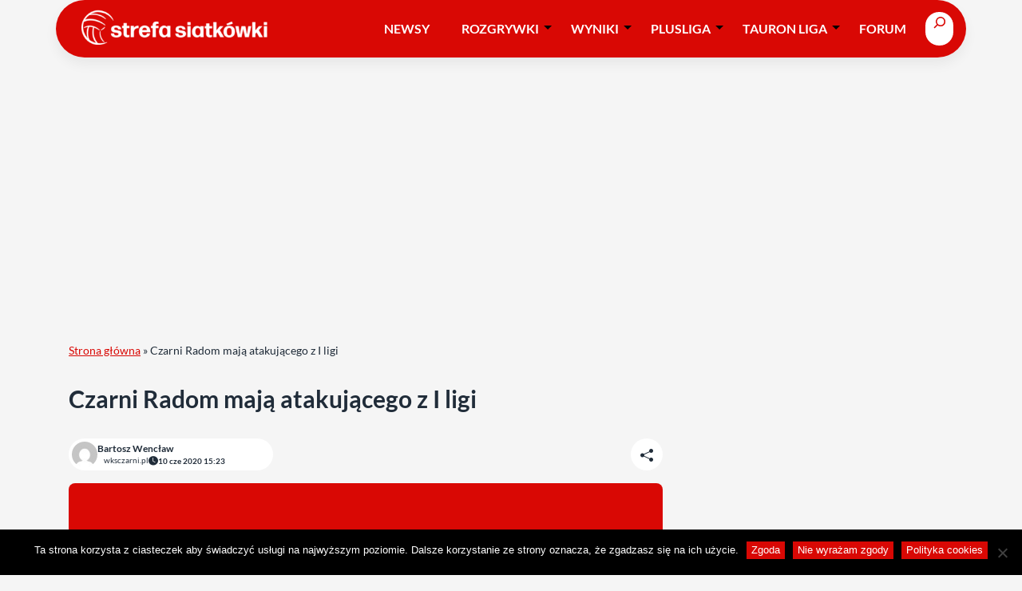

--- FILE ---
content_type: text/html; charset=UTF-8
request_url: https://siatka.org/pokaz/czarni-radom-maja-atakujacego-ligi/
body_size: 49586
content:
<!DOCTYPE html>
<html lang="pl-PL">
<head>
	<meta charset="UTF-8" /><script type="text/javascript">(window.NREUM||(NREUM={})).init={privacy:{cookies_enabled:true},ajax:{deny_list:["bam.nr-data.net"]},feature_flags:["soft_nav"],distributed_tracing:{enabled:true}};(window.NREUM||(NREUM={})).loader_config={agentID:"1588978638",accountID:"362324",trustKey:"362324",xpid:"VwAFUlRXGwIEXVdbDwcGUVY=",licenseKey:"50ee1859b3",applicationID:"1496986172",browserID:"1588978638"};;/*! For license information please see nr-loader-spa-1.308.0.min.js.LICENSE.txt */
(()=>{var e,t,r={384:(e,t,r)=>{"use strict";r.d(t,{NT:()=>a,US:()=>u,Zm:()=>o,bQ:()=>d,dV:()=>c,pV:()=>l});var n=r(6154),i=r(1863),s=r(1910);const a={beacon:"bam.nr-data.net",errorBeacon:"bam.nr-data.net"};function o(){return n.gm.NREUM||(n.gm.NREUM={}),void 0===n.gm.newrelic&&(n.gm.newrelic=n.gm.NREUM),n.gm.NREUM}function c(){let e=o();return e.o||(e.o={ST:n.gm.setTimeout,SI:n.gm.setImmediate||n.gm.setInterval,CT:n.gm.clearTimeout,XHR:n.gm.XMLHttpRequest,REQ:n.gm.Request,EV:n.gm.Event,PR:n.gm.Promise,MO:n.gm.MutationObserver,FETCH:n.gm.fetch,WS:n.gm.WebSocket},(0,s.i)(...Object.values(e.o))),e}function d(e,t){let r=o();r.initializedAgents??={},t.initializedAt={ms:(0,i.t)(),date:new Date},r.initializedAgents[e]=t}function u(e,t){o()[e]=t}function l(){return function(){let e=o();const t=e.info||{};e.info={beacon:a.beacon,errorBeacon:a.errorBeacon,...t}}(),function(){let e=o();const t=e.init||{};e.init={...t}}(),c(),function(){let e=o();const t=e.loader_config||{};e.loader_config={...t}}(),o()}},782:(e,t,r)=>{"use strict";r.d(t,{T:()=>n});const n=r(860).K7.pageViewTiming},860:(e,t,r)=>{"use strict";r.d(t,{$J:()=>u,K7:()=>c,P3:()=>d,XX:()=>i,Yy:()=>o,df:()=>s,qY:()=>n,v4:()=>a});const n="events",i="jserrors",s="browser/blobs",a="rum",o="browser/logs",c={ajax:"ajax",genericEvents:"generic_events",jserrors:i,logging:"logging",metrics:"metrics",pageAction:"page_action",pageViewEvent:"page_view_event",pageViewTiming:"page_view_timing",sessionReplay:"session_replay",sessionTrace:"session_trace",softNav:"soft_navigations",spa:"spa"},d={[c.pageViewEvent]:1,[c.pageViewTiming]:2,[c.metrics]:3,[c.jserrors]:4,[c.spa]:5,[c.ajax]:6,[c.sessionTrace]:7,[c.softNav]:8,[c.sessionReplay]:9,[c.logging]:10,[c.genericEvents]:11},u={[c.pageViewEvent]:a,[c.pageViewTiming]:n,[c.ajax]:n,[c.spa]:n,[c.softNav]:n,[c.metrics]:i,[c.jserrors]:i,[c.sessionTrace]:s,[c.sessionReplay]:s,[c.logging]:o,[c.genericEvents]:"ins"}},944:(e,t,r)=>{"use strict";r.d(t,{R:()=>i});var n=r(3241);function i(e,t){"function"==typeof console.debug&&(console.debug("New Relic Warning: https://github.com/newrelic/newrelic-browser-agent/blob/main/docs/warning-codes.md#".concat(e),t),(0,n.W)({agentIdentifier:null,drained:null,type:"data",name:"warn",feature:"warn",data:{code:e,secondary:t}}))}},993:(e,t,r)=>{"use strict";r.d(t,{A$:()=>s,ET:()=>a,TZ:()=>o,p_:()=>i});var n=r(860);const i={ERROR:"ERROR",WARN:"WARN",INFO:"INFO",DEBUG:"DEBUG",TRACE:"TRACE"},s={OFF:0,ERROR:1,WARN:2,INFO:3,DEBUG:4,TRACE:5},a="log",o=n.K7.logging},1541:(e,t,r)=>{"use strict";r.d(t,{U:()=>i,f:()=>n});const n={MFE:"MFE",BA:"BA"};function i(e,t){if(2!==t?.harvestEndpointVersion)return{};const r=t.agentRef.runtime.appMetadata.agents[0].entityGuid;return e?{"source.id":e.id,"source.name":e.name,"source.type":e.type,"parent.id":e.parent?.id||r,"parent.type":e.parent?.type||n.BA}:{"entity.guid":r,appId:t.agentRef.info.applicationID}}},1687:(e,t,r)=>{"use strict";r.d(t,{Ak:()=>d,Ze:()=>h,x3:()=>u});var n=r(3241),i=r(7836),s=r(3606),a=r(860),o=r(2646);const c={};function d(e,t){const r={staged:!1,priority:a.P3[t]||0};l(e),c[e].get(t)||c[e].set(t,r)}function u(e,t){e&&c[e]&&(c[e].get(t)&&c[e].delete(t),p(e,t,!1),c[e].size&&f(e))}function l(e){if(!e)throw new Error("agentIdentifier required");c[e]||(c[e]=new Map)}function h(e="",t="feature",r=!1){if(l(e),!e||!c[e].get(t)||r)return p(e,t);c[e].get(t).staged=!0,f(e)}function f(e){const t=Array.from(c[e]);t.every(([e,t])=>t.staged)&&(t.sort((e,t)=>e[1].priority-t[1].priority),t.forEach(([t])=>{c[e].delete(t),p(e,t)}))}function p(e,t,r=!0){const a=e?i.ee.get(e):i.ee,c=s.i.handlers;if(!a.aborted&&a.backlog&&c){if((0,n.W)({agentIdentifier:e,type:"lifecycle",name:"drain",feature:t}),r){const e=a.backlog[t],r=c[t];if(r){for(let t=0;e&&t<e.length;++t)g(e[t],r);Object.entries(r).forEach(([e,t])=>{Object.values(t||{}).forEach(t=>{t[0]?.on&&t[0]?.context()instanceof o.y&&t[0].on(e,t[1])})})}}a.isolatedBacklog||delete c[t],a.backlog[t]=null,a.emit("drain-"+t,[])}}function g(e,t){var r=e[1];Object.values(t[r]||{}).forEach(t=>{var r=e[0];if(t[0]===r){var n=t[1],i=e[3],s=e[2];n.apply(i,s)}})}},1738:(e,t,r)=>{"use strict";r.d(t,{U:()=>f,Y:()=>h});var n=r(3241),i=r(9908),s=r(1863),a=r(944),o=r(5701),c=r(3969),d=r(8362),u=r(860),l=r(4261);function h(e,t,r,s){const h=s||r;!h||h[e]&&h[e]!==d.d.prototype[e]||(h[e]=function(){(0,i.p)(c.xV,["API/"+e+"/called"],void 0,u.K7.metrics,r.ee),(0,n.W)({agentIdentifier:r.agentIdentifier,drained:!!o.B?.[r.agentIdentifier],type:"data",name:"api",feature:l.Pl+e,data:{}});try{return t.apply(this,arguments)}catch(e){(0,a.R)(23,e)}})}function f(e,t,r,n,a){const o=e.info;null===r?delete o.jsAttributes[t]:o.jsAttributes[t]=r,(a||null===r)&&(0,i.p)(l.Pl+n,[(0,s.t)(),t,r],void 0,"session",e.ee)}},1741:(e,t,r)=>{"use strict";r.d(t,{W:()=>s});var n=r(944),i=r(4261);class s{#e(e,...t){if(this[e]!==s.prototype[e])return this[e](...t);(0,n.R)(35,e)}addPageAction(e,t){return this.#e(i.hG,e,t)}register(e){return this.#e(i.eY,e)}recordCustomEvent(e,t){return this.#e(i.fF,e,t)}setPageViewName(e,t){return this.#e(i.Fw,e,t)}setCustomAttribute(e,t,r){return this.#e(i.cD,e,t,r)}noticeError(e,t){return this.#e(i.o5,e,t)}setUserId(e,t=!1){return this.#e(i.Dl,e,t)}setApplicationVersion(e){return this.#e(i.nb,e)}setErrorHandler(e){return this.#e(i.bt,e)}addRelease(e,t){return this.#e(i.k6,e,t)}log(e,t){return this.#e(i.$9,e,t)}start(){return this.#e(i.d3)}finished(e){return this.#e(i.BL,e)}recordReplay(){return this.#e(i.CH)}pauseReplay(){return this.#e(i.Tb)}addToTrace(e){return this.#e(i.U2,e)}setCurrentRouteName(e){return this.#e(i.PA,e)}interaction(e){return this.#e(i.dT,e)}wrapLogger(e,t,r){return this.#e(i.Wb,e,t,r)}measure(e,t){return this.#e(i.V1,e,t)}consent(e){return this.#e(i.Pv,e)}}},1863:(e,t,r)=>{"use strict";function n(){return Math.floor(performance.now())}r.d(t,{t:()=>n})},1910:(e,t,r)=>{"use strict";r.d(t,{i:()=>s});var n=r(944);const i=new Map;function s(...e){return e.every(e=>{if(i.has(e))return i.get(e);const t="function"==typeof e?e.toString():"",r=t.includes("[native code]"),s=t.includes("nrWrapper");return r||s||(0,n.R)(64,e?.name||t),i.set(e,r),r})}},2555:(e,t,r)=>{"use strict";r.d(t,{D:()=>o,f:()=>a});var n=r(384),i=r(8122);const s={beacon:n.NT.beacon,errorBeacon:n.NT.errorBeacon,licenseKey:void 0,applicationID:void 0,sa:void 0,queueTime:void 0,applicationTime:void 0,ttGuid:void 0,user:void 0,account:void 0,product:void 0,extra:void 0,jsAttributes:{},userAttributes:void 0,atts:void 0,transactionName:void 0,tNamePlain:void 0};function a(e){try{return!!e.licenseKey&&!!e.errorBeacon&&!!e.applicationID}catch(e){return!1}}const o=e=>(0,i.a)(e,s)},2614:(e,t,r)=>{"use strict";r.d(t,{BB:()=>a,H3:()=>n,g:()=>d,iL:()=>c,tS:()=>o,uh:()=>i,wk:()=>s});const n="NRBA",i="SESSION",s=144e5,a=18e5,o={STARTED:"session-started",PAUSE:"session-pause",RESET:"session-reset",RESUME:"session-resume",UPDATE:"session-update"},c={SAME_TAB:"same-tab",CROSS_TAB:"cross-tab"},d={OFF:0,FULL:1,ERROR:2}},2646:(e,t,r)=>{"use strict";r.d(t,{y:()=>n});class n{constructor(e){this.contextId=e}}},2843:(e,t,r)=>{"use strict";r.d(t,{G:()=>s,u:()=>i});var n=r(3878);function i(e,t=!1,r,i){(0,n.DD)("visibilitychange",function(){if(t)return void("hidden"===document.visibilityState&&e());e(document.visibilityState)},r,i)}function s(e,t,r){(0,n.sp)("pagehide",e,t,r)}},3241:(e,t,r)=>{"use strict";r.d(t,{W:()=>s});var n=r(6154);const i="newrelic";function s(e={}){try{n.gm.dispatchEvent(new CustomEvent(i,{detail:e}))}catch(e){}}},3304:(e,t,r)=>{"use strict";r.d(t,{A:()=>s});var n=r(7836);const i=()=>{const e=new WeakSet;return(t,r)=>{if("object"==typeof r&&null!==r){if(e.has(r))return;e.add(r)}return r}};function s(e){try{return JSON.stringify(e,i())??""}catch(e){try{n.ee.emit("internal-error",[e])}catch(e){}return""}}},3333:(e,t,r)=>{"use strict";r.d(t,{$v:()=>u,TZ:()=>n,Xh:()=>c,Zp:()=>i,kd:()=>d,mq:()=>o,nf:()=>a,qN:()=>s});const n=r(860).K7.genericEvents,i=["auxclick","click","copy","keydown","paste","scrollend"],s=["focus","blur"],a=4,o=1e3,c=2e3,d=["PageAction","UserAction","BrowserPerformance"],u={RESOURCES:"experimental.resources",REGISTER:"register"}},3434:(e,t,r)=>{"use strict";r.d(t,{Jt:()=>s,YM:()=>d});var n=r(7836),i=r(5607);const s="nr@original:".concat(i.W),a=50;var o=Object.prototype.hasOwnProperty,c=!1;function d(e,t){return e||(e=n.ee),r.inPlace=function(e,t,n,i,s){n||(n="");const a="-"===n.charAt(0);for(let o=0;o<t.length;o++){const c=t[o],d=e[c];l(d)||(e[c]=r(d,a?c+n:n,i,c,s))}},r.flag=s,r;function r(t,r,n,c,d){return l(t)?t:(r||(r=""),nrWrapper[s]=t,function(e,t,r){if(Object.defineProperty&&Object.keys)try{return Object.keys(e).forEach(function(r){Object.defineProperty(t,r,{get:function(){return e[r]},set:function(t){return e[r]=t,t}})}),t}catch(e){u([e],r)}for(var n in e)o.call(e,n)&&(t[n]=e[n])}(t,nrWrapper,e),nrWrapper);function nrWrapper(){var s,o,l,h;let f;try{o=this,s=[...arguments],l="function"==typeof n?n(s,o):n||{}}catch(t){u([t,"",[s,o,c],l],e)}i(r+"start",[s,o,c],l,d);const p=performance.now();let g;try{return h=t.apply(o,s),g=performance.now(),h}catch(e){throw g=performance.now(),i(r+"err",[s,o,e],l,d),f=e,f}finally{const e=g-p,t={start:p,end:g,duration:e,isLongTask:e>=a,methodName:c,thrownError:f};t.isLongTask&&i("long-task",[t,o],l,d),i(r+"end",[s,o,h],l,d)}}}function i(r,n,i,s){if(!c||t){var a=c;c=!0;try{e.emit(r,n,i,t,s)}catch(t){u([t,r,n,i],e)}c=a}}}function u(e,t){t||(t=n.ee);try{t.emit("internal-error",e)}catch(e){}}function l(e){return!(e&&"function"==typeof e&&e.apply&&!e[s])}},3606:(e,t,r)=>{"use strict";r.d(t,{i:()=>s});var n=r(9908);s.on=a;var i=s.handlers={};function s(e,t,r,s){a(s||n.d,i,e,t,r)}function a(e,t,r,i,s){s||(s="feature"),e||(e=n.d);var a=t[s]=t[s]||{};(a[r]=a[r]||[]).push([e,i])}},3738:(e,t,r)=>{"use strict";r.d(t,{He:()=>i,Kp:()=>o,Lc:()=>d,Rz:()=>u,TZ:()=>n,bD:()=>s,d3:()=>a,jx:()=>l,sl:()=>h,uP:()=>c});const n=r(860).K7.sessionTrace,i="bstResource",s="resource",a="-start",o="-end",c="fn"+a,d="fn"+o,u="pushState",l=1e3,h=3e4},3785:(e,t,r)=>{"use strict";r.d(t,{R:()=>c,b:()=>d});var n=r(9908),i=r(1863),s=r(860),a=r(3969),o=r(993);function c(e,t,r={},c=o.p_.INFO,d=!0,u,l=(0,i.t)()){(0,n.p)(a.xV,["API/logging/".concat(c.toLowerCase(),"/called")],void 0,s.K7.metrics,e),(0,n.p)(o.ET,[l,t,r,c,d,u],void 0,s.K7.logging,e)}function d(e){return"string"==typeof e&&Object.values(o.p_).some(t=>t===e.toUpperCase().trim())}},3878:(e,t,r)=>{"use strict";function n(e,t){return{capture:e,passive:!1,signal:t}}function i(e,t,r=!1,i){window.addEventListener(e,t,n(r,i))}function s(e,t,r=!1,i){document.addEventListener(e,t,n(r,i))}r.d(t,{DD:()=>s,jT:()=>n,sp:()=>i})},3962:(e,t,r)=>{"use strict";r.d(t,{AM:()=>a,O2:()=>l,OV:()=>s,Qu:()=>h,TZ:()=>c,ih:()=>f,pP:()=>o,t1:()=>u,tC:()=>i,wD:()=>d});var n=r(860);const i=["click","keydown","submit"],s="popstate",a="api",o="initialPageLoad",c=n.K7.softNav,d=5e3,u=500,l={INITIAL_PAGE_LOAD:"",ROUTE_CHANGE:1,UNSPECIFIED:2},h={INTERACTION:1,AJAX:2,CUSTOM_END:3,CUSTOM_TRACER:4},f={IP:"in progress",PF:"pending finish",FIN:"finished",CAN:"cancelled"}},3969:(e,t,r)=>{"use strict";r.d(t,{TZ:()=>n,XG:()=>o,rs:()=>i,xV:()=>a,z_:()=>s});const n=r(860).K7.metrics,i="sm",s="cm",a="storeSupportabilityMetrics",o="storeEventMetrics"},4234:(e,t,r)=>{"use strict";r.d(t,{W:()=>s});var n=r(7836),i=r(1687);class s{constructor(e,t){this.agentIdentifier=e,this.ee=n.ee.get(e),this.featureName=t,this.blocked=!1}deregisterDrain(){(0,i.x3)(this.agentIdentifier,this.featureName)}}},4261:(e,t,r)=>{"use strict";r.d(t,{$9:()=>u,BL:()=>c,CH:()=>p,Dl:()=>R,Fw:()=>w,PA:()=>v,Pl:()=>n,Pv:()=>A,Tb:()=>h,U2:()=>a,V1:()=>E,Wb:()=>T,bt:()=>y,cD:()=>b,d3:()=>x,dT:()=>d,eY:()=>g,fF:()=>f,hG:()=>s,hw:()=>i,k6:()=>o,nb:()=>m,o5:()=>l});const n="api-",i=n+"ixn-",s="addPageAction",a="addToTrace",o="addRelease",c="finished",d="interaction",u="log",l="noticeError",h="pauseReplay",f="recordCustomEvent",p="recordReplay",g="register",m="setApplicationVersion",v="setCurrentRouteName",b="setCustomAttribute",y="setErrorHandler",w="setPageViewName",R="setUserId",x="start",T="wrapLogger",E="measure",A="consent"},5205:(e,t,r)=>{"use strict";r.d(t,{j:()=>S});var n=r(384),i=r(1741);var s=r(2555),a=r(3333);const o=e=>{if(!e||"string"!=typeof e)return!1;try{document.createDocumentFragment().querySelector(e)}catch{return!1}return!0};var c=r(2614),d=r(944),u=r(8122);const l="[data-nr-mask]",h=e=>(0,u.a)(e,(()=>{const e={feature_flags:[],experimental:{allow_registered_children:!1,resources:!1},mask_selector:"*",block_selector:"[data-nr-block]",mask_input_options:{color:!1,date:!1,"datetime-local":!1,email:!1,month:!1,number:!1,range:!1,search:!1,tel:!1,text:!1,time:!1,url:!1,week:!1,textarea:!1,select:!1,password:!0}};return{ajax:{deny_list:void 0,block_internal:!0,enabled:!0,autoStart:!0},api:{get allow_registered_children(){return e.feature_flags.includes(a.$v.REGISTER)||e.experimental.allow_registered_children},set allow_registered_children(t){e.experimental.allow_registered_children=t},duplicate_registered_data:!1},browser_consent_mode:{enabled:!1},distributed_tracing:{enabled:void 0,exclude_newrelic_header:void 0,cors_use_newrelic_header:void 0,cors_use_tracecontext_headers:void 0,allowed_origins:void 0},get feature_flags(){return e.feature_flags},set feature_flags(t){e.feature_flags=t},generic_events:{enabled:!0,autoStart:!0},harvest:{interval:30},jserrors:{enabled:!0,autoStart:!0},logging:{enabled:!0,autoStart:!0},metrics:{enabled:!0,autoStart:!0},obfuscate:void 0,page_action:{enabled:!0},page_view_event:{enabled:!0,autoStart:!0},page_view_timing:{enabled:!0,autoStart:!0},performance:{capture_marks:!1,capture_measures:!1,capture_detail:!0,resources:{get enabled(){return e.feature_flags.includes(a.$v.RESOURCES)||e.experimental.resources},set enabled(t){e.experimental.resources=t},asset_types:[],first_party_domains:[],ignore_newrelic:!0}},privacy:{cookies_enabled:!0},proxy:{assets:void 0,beacon:void 0},session:{expiresMs:c.wk,inactiveMs:c.BB},session_replay:{autoStart:!0,enabled:!1,preload:!1,sampling_rate:10,error_sampling_rate:100,collect_fonts:!1,inline_images:!1,fix_stylesheets:!0,mask_all_inputs:!0,get mask_text_selector(){return e.mask_selector},set mask_text_selector(t){o(t)?e.mask_selector="".concat(t,",").concat(l):""===t||null===t?e.mask_selector=l:(0,d.R)(5,t)},get block_class(){return"nr-block"},get ignore_class(){return"nr-ignore"},get mask_text_class(){return"nr-mask"},get block_selector(){return e.block_selector},set block_selector(t){o(t)?e.block_selector+=",".concat(t):""!==t&&(0,d.R)(6,t)},get mask_input_options(){return e.mask_input_options},set mask_input_options(t){t&&"object"==typeof t?e.mask_input_options={...t,password:!0}:(0,d.R)(7,t)}},session_trace:{enabled:!0,autoStart:!0},soft_navigations:{enabled:!0,autoStart:!0},spa:{enabled:!0,autoStart:!0},ssl:void 0,user_actions:{enabled:!0,elementAttributes:["id","className","tagName","type"]}}})());var f=r(6154),p=r(9324);let g=0;const m={buildEnv:p.F3,distMethod:p.Xs,version:p.xv,originTime:f.WN},v={consented:!1},b={appMetadata:{},get consented(){return this.session?.state?.consent||v.consented},set consented(e){v.consented=e},customTransaction:void 0,denyList:void 0,disabled:!1,harvester:void 0,isolatedBacklog:!1,isRecording:!1,loaderType:void 0,maxBytes:3e4,obfuscator:void 0,onerror:void 0,ptid:void 0,releaseIds:{},session:void 0,timeKeeper:void 0,registeredEntities:[],jsAttributesMetadata:{bytes:0},get harvestCount(){return++g}},y=e=>{const t=(0,u.a)(e,b),r=Object.keys(m).reduce((e,t)=>(e[t]={value:m[t],writable:!1,configurable:!0,enumerable:!0},e),{});return Object.defineProperties(t,r)};var w=r(5701);const R=e=>{const t=e.startsWith("http");e+="/",r.p=t?e:"https://"+e};var x=r(7836),T=r(3241);const E={accountID:void 0,trustKey:void 0,agentID:void 0,licenseKey:void 0,applicationID:void 0,xpid:void 0},A=e=>(0,u.a)(e,E),_=new Set;function S(e,t={},r,a){let{init:o,info:c,loader_config:d,runtime:u={},exposed:l=!0}=t;if(!c){const e=(0,n.pV)();o=e.init,c=e.info,d=e.loader_config}e.init=h(o||{}),e.loader_config=A(d||{}),c.jsAttributes??={},f.bv&&(c.jsAttributes.isWorker=!0),e.info=(0,s.D)(c);const p=e.init,g=[c.beacon,c.errorBeacon];_.has(e.agentIdentifier)||(p.proxy.assets&&(R(p.proxy.assets),g.push(p.proxy.assets)),p.proxy.beacon&&g.push(p.proxy.beacon),e.beacons=[...g],function(e){const t=(0,n.pV)();Object.getOwnPropertyNames(i.W.prototype).forEach(r=>{const n=i.W.prototype[r];if("function"!=typeof n||"constructor"===n)return;let s=t[r];e[r]&&!1!==e.exposed&&"micro-agent"!==e.runtime?.loaderType&&(t[r]=(...t)=>{const n=e[r](...t);return s?s(...t):n})})}(e),(0,n.US)("activatedFeatures",w.B)),u.denyList=[...p.ajax.deny_list||[],...p.ajax.block_internal?g:[]],u.ptid=e.agentIdentifier,u.loaderType=r,e.runtime=y(u),_.has(e.agentIdentifier)||(e.ee=x.ee.get(e.agentIdentifier),e.exposed=l,(0,T.W)({agentIdentifier:e.agentIdentifier,drained:!!w.B?.[e.agentIdentifier],type:"lifecycle",name:"initialize",feature:void 0,data:e.config})),_.add(e.agentIdentifier)}},5270:(e,t,r)=>{"use strict";r.d(t,{Aw:()=>a,SR:()=>s,rF:()=>o});var n=r(384),i=r(7767);function s(e){return!!(0,n.dV)().o.MO&&(0,i.V)(e)&&!0===e?.session_trace.enabled}function a(e){return!0===e?.session_replay.preload&&s(e)}function o(e,t){try{if("string"==typeof t?.type){if("password"===t.type.toLowerCase())return"*".repeat(e?.length||0);if(void 0!==t?.dataset?.nrUnmask||t?.classList?.contains("nr-unmask"))return e}}catch(e){}return"string"==typeof e?e.replace(/[\S]/g,"*"):"*".repeat(e?.length||0)}},5289:(e,t,r)=>{"use strict";r.d(t,{GG:()=>a,Qr:()=>c,sB:()=>o});var n=r(3878),i=r(6389);function s(){return"undefined"==typeof document||"complete"===document.readyState}function a(e,t){if(s())return e();const r=(0,i.J)(e),a=setInterval(()=>{s()&&(clearInterval(a),r())},500);(0,n.sp)("load",r,t)}function o(e){if(s())return e();(0,n.DD)("DOMContentLoaded",e)}function c(e){if(s())return e();(0,n.sp)("popstate",e)}},5607:(e,t,r)=>{"use strict";r.d(t,{W:()=>n});const n=(0,r(9566).bz)()},5701:(e,t,r)=>{"use strict";r.d(t,{B:()=>s,t:()=>a});var n=r(3241);const i=new Set,s={};function a(e,t){const r=t.agentIdentifier;s[r]??={},e&&"object"==typeof e&&(i.has(r)||(t.ee.emit("rumresp",[e]),s[r]=e,i.add(r),(0,n.W)({agentIdentifier:r,loaded:!0,drained:!0,type:"lifecycle",name:"load",feature:void 0,data:e})))}},6154:(e,t,r)=>{"use strict";r.d(t,{OF:()=>d,RI:()=>i,WN:()=>h,bv:()=>s,eN:()=>f,gm:()=>a,lR:()=>l,m:()=>c,mw:()=>o,sb:()=>u});var n=r(1863);const i="undefined"!=typeof window&&!!window.document,s="undefined"!=typeof WorkerGlobalScope&&("undefined"!=typeof self&&self instanceof WorkerGlobalScope&&self.navigator instanceof WorkerNavigator||"undefined"!=typeof globalThis&&globalThis instanceof WorkerGlobalScope&&globalThis.navigator instanceof WorkerNavigator),a=i?window:"undefined"!=typeof WorkerGlobalScope&&("undefined"!=typeof self&&self instanceof WorkerGlobalScope&&self||"undefined"!=typeof globalThis&&globalThis instanceof WorkerGlobalScope&&globalThis),o=Boolean("hidden"===a?.document?.visibilityState),c=""+a?.location,d=/iPad|iPhone|iPod/.test(a.navigator?.userAgent),u=d&&"undefined"==typeof SharedWorker,l=(()=>{const e=a.navigator?.userAgent?.match(/Firefox[/\s](\d+\.\d+)/);return Array.isArray(e)&&e.length>=2?+e[1]:0})(),h=Date.now()-(0,n.t)(),f=()=>"undefined"!=typeof PerformanceNavigationTiming&&a?.performance?.getEntriesByType("navigation")?.[0]?.responseStart},6344:(e,t,r)=>{"use strict";r.d(t,{BB:()=>u,Qb:()=>l,TZ:()=>i,Ug:()=>a,Vh:()=>s,_s:()=>o,bc:()=>d,yP:()=>c});var n=r(2614);const i=r(860).K7.sessionReplay,s="errorDuringReplay",a=.12,o={DomContentLoaded:0,Load:1,FullSnapshot:2,IncrementalSnapshot:3,Meta:4,Custom:5},c={[n.g.ERROR]:15e3,[n.g.FULL]:3e5,[n.g.OFF]:0},d={RESET:{message:"Session was reset",sm:"Reset"},IMPORT:{message:"Recorder failed to import",sm:"Import"},TOO_MANY:{message:"429: Too Many Requests",sm:"Too-Many"},TOO_BIG:{message:"Payload was too large",sm:"Too-Big"},CROSS_TAB:{message:"Session Entity was set to OFF on another tab",sm:"Cross-Tab"},ENTITLEMENTS:{message:"Session Replay is not allowed and will not be started",sm:"Entitlement"}},u=5e3,l={API:"api",RESUME:"resume",SWITCH_TO_FULL:"switchToFull",INITIALIZE:"initialize",PRELOAD:"preload"}},6389:(e,t,r)=>{"use strict";function n(e,t=500,r={}){const n=r?.leading||!1;let i;return(...r)=>{n&&void 0===i&&(e.apply(this,r),i=setTimeout(()=>{i=clearTimeout(i)},t)),n||(clearTimeout(i),i=setTimeout(()=>{e.apply(this,r)},t))}}function i(e){let t=!1;return(...r)=>{t||(t=!0,e.apply(this,r))}}r.d(t,{J:()=>i,s:()=>n})},6630:(e,t,r)=>{"use strict";r.d(t,{T:()=>n});const n=r(860).K7.pageViewEvent},6774:(e,t,r)=>{"use strict";r.d(t,{T:()=>n});const n=r(860).K7.jserrors},7295:(e,t,r)=>{"use strict";r.d(t,{Xv:()=>a,gX:()=>i,iW:()=>s});var n=[];function i(e){if(!e||s(e))return!1;if(0===n.length)return!0;if("*"===n[0].hostname)return!1;for(var t=0;t<n.length;t++){var r=n[t];if(r.hostname.test(e.hostname)&&r.pathname.test(e.pathname))return!1}return!0}function s(e){return void 0===e.hostname}function a(e){if(n=[],e&&e.length)for(var t=0;t<e.length;t++){let r=e[t];if(!r)continue;if("*"===r)return void(n=[{hostname:"*"}]);0===r.indexOf("http://")?r=r.substring(7):0===r.indexOf("https://")&&(r=r.substring(8));const i=r.indexOf("/");let s,a;i>0?(s=r.substring(0,i),a=r.substring(i)):(s=r,a="*");let[c]=s.split(":");n.push({hostname:o(c),pathname:o(a,!0)})}}function o(e,t=!1){const r=e.replace(/[.+?^${}()|[\]\\]/g,e=>"\\"+e).replace(/\*/g,".*?");return new RegExp((t?"^":"")+r+"$")}},7485:(e,t,r)=>{"use strict";r.d(t,{D:()=>i});var n=r(6154);function i(e){if(0===(e||"").indexOf("data:"))return{protocol:"data"};try{const t=new URL(e,location.href),r={port:t.port,hostname:t.hostname,pathname:t.pathname,search:t.search,protocol:t.protocol.slice(0,t.protocol.indexOf(":")),sameOrigin:t.protocol===n.gm?.location?.protocol&&t.host===n.gm?.location?.host};return r.port&&""!==r.port||("http:"===t.protocol&&(r.port="80"),"https:"===t.protocol&&(r.port="443")),r.pathname&&""!==r.pathname?r.pathname.startsWith("/")||(r.pathname="/".concat(r.pathname)):r.pathname="/",r}catch(e){return{}}}},7699:(e,t,r)=>{"use strict";r.d(t,{It:()=>s,KC:()=>o,No:()=>i,qh:()=>a});var n=r(860);const i=16e3,s=1e6,a="SESSION_ERROR",o={[n.K7.logging]:!0,[n.K7.genericEvents]:!1,[n.K7.jserrors]:!1,[n.K7.ajax]:!1}},7767:(e,t,r)=>{"use strict";r.d(t,{V:()=>i});var n=r(6154);const i=e=>n.RI&&!0===e?.privacy.cookies_enabled},7836:(e,t,r)=>{"use strict";r.d(t,{P:()=>o,ee:()=>c});var n=r(384),i=r(8990),s=r(2646),a=r(5607);const o="nr@context:".concat(a.W),c=function e(t,r){var n={},a={},u={},l=!1;try{l=16===r.length&&d.initializedAgents?.[r]?.runtime.isolatedBacklog}catch(e){}var h={on:p,addEventListener:p,removeEventListener:function(e,t){var r=n[e];if(!r)return;for(var i=0;i<r.length;i++)r[i]===t&&r.splice(i,1)},emit:function(e,r,n,i,s){!1!==s&&(s=!0);if(c.aborted&&!i)return;t&&s&&t.emit(e,r,n);var o=f(n);g(e).forEach(e=>{e.apply(o,r)});var d=v()[a[e]];d&&d.push([h,e,r,o]);return o},get:m,listeners:g,context:f,buffer:function(e,t){const r=v();if(t=t||"feature",h.aborted)return;Object.entries(e||{}).forEach(([e,n])=>{a[n]=t,t in r||(r[t]=[])})},abort:function(){h._aborted=!0,Object.keys(h.backlog).forEach(e=>{delete h.backlog[e]})},isBuffering:function(e){return!!v()[a[e]]},debugId:r,backlog:l?{}:t&&"object"==typeof t.backlog?t.backlog:{},isolatedBacklog:l};return Object.defineProperty(h,"aborted",{get:()=>{let e=h._aborted||!1;return e||(t&&(e=t.aborted),e)}}),h;function f(e){return e&&e instanceof s.y?e:e?(0,i.I)(e,o,()=>new s.y(o)):new s.y(o)}function p(e,t){n[e]=g(e).concat(t)}function g(e){return n[e]||[]}function m(t){return u[t]=u[t]||e(h,t)}function v(){return h.backlog}}(void 0,"globalEE"),d=(0,n.Zm)();d.ee||(d.ee=c)},8122:(e,t,r)=>{"use strict";r.d(t,{a:()=>i});var n=r(944);function i(e,t){try{if(!e||"object"!=typeof e)return(0,n.R)(3);if(!t||"object"!=typeof t)return(0,n.R)(4);const r=Object.create(Object.getPrototypeOf(t),Object.getOwnPropertyDescriptors(t)),s=0===Object.keys(r).length?e:r;for(let a in s)if(void 0!==e[a])try{if(null===e[a]){r[a]=null;continue}Array.isArray(e[a])&&Array.isArray(t[a])?r[a]=Array.from(new Set([...e[a],...t[a]])):"object"==typeof e[a]&&"object"==typeof t[a]?r[a]=i(e[a],t[a]):r[a]=e[a]}catch(e){r[a]||(0,n.R)(1,e)}return r}catch(e){(0,n.R)(2,e)}}},8139:(e,t,r)=>{"use strict";r.d(t,{u:()=>h});var n=r(7836),i=r(3434),s=r(8990),a=r(6154);const o={},c=a.gm.XMLHttpRequest,d="addEventListener",u="removeEventListener",l="nr@wrapped:".concat(n.P);function h(e){var t=function(e){return(e||n.ee).get("events")}(e);if(o[t.debugId]++)return t;o[t.debugId]=1;var r=(0,i.YM)(t,!0);function h(e){r.inPlace(e,[d,u],"-",p)}function p(e,t){return e[1]}return"getPrototypeOf"in Object&&(a.RI&&f(document,h),c&&f(c.prototype,h),f(a.gm,h)),t.on(d+"-start",function(e,t){var n=e[1];if(null!==n&&("function"==typeof n||"object"==typeof n)&&"newrelic"!==e[0]){var i=(0,s.I)(n,l,function(){var e={object:function(){if("function"!=typeof n.handleEvent)return;return n.handleEvent.apply(n,arguments)},function:n}[typeof n];return e?r(e,"fn-",null,e.name||"anonymous"):n});this.wrapped=e[1]=i}}),t.on(u+"-start",function(e){e[1]=this.wrapped||e[1]}),t}function f(e,t,...r){let n=e;for(;"object"==typeof n&&!Object.prototype.hasOwnProperty.call(n,d);)n=Object.getPrototypeOf(n);n&&t(n,...r)}},8362:(e,t,r)=>{"use strict";r.d(t,{d:()=>s});var n=r(9566),i=r(1741);class s extends i.W{agentIdentifier=(0,n.LA)(16)}},8374:(e,t,r)=>{r.nc=(()=>{try{return document?.currentScript?.nonce}catch(e){}return""})()},8990:(e,t,r)=>{"use strict";r.d(t,{I:()=>i});var n=Object.prototype.hasOwnProperty;function i(e,t,r){if(n.call(e,t))return e[t];var i=r();if(Object.defineProperty&&Object.keys)try{return Object.defineProperty(e,t,{value:i,writable:!0,enumerable:!1}),i}catch(e){}return e[t]=i,i}},9119:(e,t,r)=>{"use strict";r.d(t,{L:()=>s});var n=/([^?#]*)[^#]*(#[^?]*|$).*/,i=/([^?#]*)().*/;function s(e,t){return e?e.replace(t?n:i,"$1$2"):e}},9300:(e,t,r)=>{"use strict";r.d(t,{T:()=>n});const n=r(860).K7.ajax},9324:(e,t,r)=>{"use strict";r.d(t,{AJ:()=>a,F3:()=>i,Xs:()=>s,Yq:()=>o,xv:()=>n});const n="1.308.0",i="PROD",s="CDN",a="@newrelic/rrweb",o="1.0.1"},9566:(e,t,r)=>{"use strict";r.d(t,{LA:()=>o,ZF:()=>c,bz:()=>a,el:()=>d});var n=r(6154);const i="xxxxxxxx-xxxx-4xxx-yxxx-xxxxxxxxxxxx";function s(e,t){return e?15&e[t]:16*Math.random()|0}function a(){const e=n.gm?.crypto||n.gm?.msCrypto;let t,r=0;return e&&e.getRandomValues&&(t=e.getRandomValues(new Uint8Array(30))),i.split("").map(e=>"x"===e?s(t,r++).toString(16):"y"===e?(3&s()|8).toString(16):e).join("")}function o(e){const t=n.gm?.crypto||n.gm?.msCrypto;let r,i=0;t&&t.getRandomValues&&(r=t.getRandomValues(new Uint8Array(e)));const a=[];for(var o=0;o<e;o++)a.push(s(r,i++).toString(16));return a.join("")}function c(){return o(16)}function d(){return o(32)}},9908:(e,t,r)=>{"use strict";r.d(t,{d:()=>n,p:()=>i});var n=r(7836).ee.get("handle");function i(e,t,r,i,s){s?(s.buffer([e],i),s.emit(e,t,r)):(n.buffer([e],i),n.emit(e,t,r))}}},n={};function i(e){var t=n[e];if(void 0!==t)return t.exports;var s=n[e]={exports:{}};return r[e](s,s.exports,i),s.exports}i.m=r,i.d=(e,t)=>{for(var r in t)i.o(t,r)&&!i.o(e,r)&&Object.defineProperty(e,r,{enumerable:!0,get:t[r]})},i.f={},i.e=e=>Promise.all(Object.keys(i.f).reduce((t,r)=>(i.f[r](e,t),t),[])),i.u=e=>({212:"nr-spa-compressor",249:"nr-spa-recorder",478:"nr-spa"}[e]+"-1.308.0.min.js"),i.o=(e,t)=>Object.prototype.hasOwnProperty.call(e,t),e={},t="NRBA-1.308.0.PROD:",i.l=(r,n,s,a)=>{if(e[r])e[r].push(n);else{var o,c;if(void 0!==s)for(var d=document.getElementsByTagName("script"),u=0;u<d.length;u++){var l=d[u];if(l.getAttribute("src")==r||l.getAttribute("data-webpack")==t+s){o=l;break}}if(!o){c=!0;var h={478:"sha512-RSfSVnmHk59T/uIPbdSE0LPeqcEdF4/+XhfJdBuccH5rYMOEZDhFdtnh6X6nJk7hGpzHd9Ujhsy7lZEz/ORYCQ==",249:"sha512-ehJXhmntm85NSqW4MkhfQqmeKFulra3klDyY0OPDUE+sQ3GokHlPh1pmAzuNy//3j4ac6lzIbmXLvGQBMYmrkg==",212:"sha512-B9h4CR46ndKRgMBcK+j67uSR2RCnJfGefU+A7FrgR/k42ovXy5x/MAVFiSvFxuVeEk/pNLgvYGMp1cBSK/G6Fg=="};(o=document.createElement("script")).charset="utf-8",i.nc&&o.setAttribute("nonce",i.nc),o.setAttribute("data-webpack",t+s),o.src=r,0!==o.src.indexOf(window.location.origin+"/")&&(o.crossOrigin="anonymous"),h[a]&&(o.integrity=h[a])}e[r]=[n];var f=(t,n)=>{o.onerror=o.onload=null,clearTimeout(p);var i=e[r];if(delete e[r],o.parentNode&&o.parentNode.removeChild(o),i&&i.forEach(e=>e(n)),t)return t(n)},p=setTimeout(f.bind(null,void 0,{type:"timeout",target:o}),12e4);o.onerror=f.bind(null,o.onerror),o.onload=f.bind(null,o.onload),c&&document.head.appendChild(o)}},i.r=e=>{"undefined"!=typeof Symbol&&Symbol.toStringTag&&Object.defineProperty(e,Symbol.toStringTag,{value:"Module"}),Object.defineProperty(e,"__esModule",{value:!0})},i.p="https://js-agent.newrelic.com/",(()=>{var e={38:0,788:0};i.f.j=(t,r)=>{var n=i.o(e,t)?e[t]:void 0;if(0!==n)if(n)r.push(n[2]);else{var s=new Promise((r,i)=>n=e[t]=[r,i]);r.push(n[2]=s);var a=i.p+i.u(t),o=new Error;i.l(a,r=>{if(i.o(e,t)&&(0!==(n=e[t])&&(e[t]=void 0),n)){var s=r&&("load"===r.type?"missing":r.type),a=r&&r.target&&r.target.src;o.message="Loading chunk "+t+" failed: ("+s+": "+a+")",o.name="ChunkLoadError",o.type=s,o.request=a,n[1](o)}},"chunk-"+t,t)}};var t=(t,r)=>{var n,s,[a,o,c]=r,d=0;if(a.some(t=>0!==e[t])){for(n in o)i.o(o,n)&&(i.m[n]=o[n]);if(c)c(i)}for(t&&t(r);d<a.length;d++)s=a[d],i.o(e,s)&&e[s]&&e[s][0](),e[s]=0},r=self["webpackChunk:NRBA-1.308.0.PROD"]=self["webpackChunk:NRBA-1.308.0.PROD"]||[];r.forEach(t.bind(null,0)),r.push=t.bind(null,r.push.bind(r))})(),(()=>{"use strict";i(8374);var e=i(8362),t=i(860);const r=Object.values(t.K7);var n=i(5205);var s=i(9908),a=i(1863),o=i(4261),c=i(1738);var d=i(1687),u=i(4234),l=i(5289),h=i(6154),f=i(944),p=i(5270),g=i(7767),m=i(6389),v=i(7699);class b extends u.W{constructor(e,t){super(e.agentIdentifier,t),this.agentRef=e,this.abortHandler=void 0,this.featAggregate=void 0,this.loadedSuccessfully=void 0,this.onAggregateImported=new Promise(e=>{this.loadedSuccessfully=e}),this.deferred=Promise.resolve(),!1===e.init[this.featureName].autoStart?this.deferred=new Promise((t,r)=>{this.ee.on("manual-start-all",(0,m.J)(()=>{(0,d.Ak)(e.agentIdentifier,this.featureName),t()}))}):(0,d.Ak)(e.agentIdentifier,t)}importAggregator(e,t,r={}){if(this.featAggregate)return;const n=async()=>{let n;await this.deferred;try{if((0,g.V)(e.init)){const{setupAgentSession:t}=await i.e(478).then(i.bind(i,8766));n=t(e)}}catch(e){(0,f.R)(20,e),this.ee.emit("internal-error",[e]),(0,s.p)(v.qh,[e],void 0,this.featureName,this.ee)}try{if(!this.#t(this.featureName,n,e.init))return(0,d.Ze)(this.agentIdentifier,this.featureName),void this.loadedSuccessfully(!1);const{Aggregate:i}=await t();this.featAggregate=new i(e,r),e.runtime.harvester.initializedAggregates.push(this.featAggregate),this.loadedSuccessfully(!0)}catch(e){(0,f.R)(34,e),this.abortHandler?.(),(0,d.Ze)(this.agentIdentifier,this.featureName,!0),this.loadedSuccessfully(!1),this.ee&&this.ee.abort()}};h.RI?(0,l.GG)(()=>n(),!0):n()}#t(e,r,n){if(this.blocked)return!1;switch(e){case t.K7.sessionReplay:return(0,p.SR)(n)&&!!r;case t.K7.sessionTrace:return!!r;default:return!0}}}var y=i(6630),w=i(2614),R=i(3241);class x extends b{static featureName=y.T;constructor(e){var t;super(e,y.T),this.setupInspectionEvents(e.agentIdentifier),t=e,(0,c.Y)(o.Fw,function(e,r){"string"==typeof e&&("/"!==e.charAt(0)&&(e="/"+e),t.runtime.customTransaction=(r||"http://custom.transaction")+e,(0,s.p)(o.Pl+o.Fw,[(0,a.t)()],void 0,void 0,t.ee))},t),this.importAggregator(e,()=>i.e(478).then(i.bind(i,2467)))}setupInspectionEvents(e){const t=(t,r)=>{t&&(0,R.W)({agentIdentifier:e,timeStamp:t.timeStamp,loaded:"complete"===t.target.readyState,type:"window",name:r,data:t.target.location+""})};(0,l.sB)(e=>{t(e,"DOMContentLoaded")}),(0,l.GG)(e=>{t(e,"load")}),(0,l.Qr)(e=>{t(e,"navigate")}),this.ee.on(w.tS.UPDATE,(t,r)=>{(0,R.W)({agentIdentifier:e,type:"lifecycle",name:"session",data:r})})}}var T=i(384);class E extends e.d{constructor(e){var t;(super(),h.gm)?(this.features={},(0,T.bQ)(this.agentIdentifier,this),this.desiredFeatures=new Set(e.features||[]),this.desiredFeatures.add(x),(0,n.j)(this,e,e.loaderType||"agent"),t=this,(0,c.Y)(o.cD,function(e,r,n=!1){if("string"==typeof e){if(["string","number","boolean"].includes(typeof r)||null===r)return(0,c.U)(t,e,r,o.cD,n);(0,f.R)(40,typeof r)}else(0,f.R)(39,typeof e)},t),function(e){(0,c.Y)(o.Dl,function(t,r=!1){if("string"!=typeof t&&null!==t)return void(0,f.R)(41,typeof t);const n=e.info.jsAttributes["enduser.id"];r&&null!=n&&n!==t?(0,s.p)(o.Pl+"setUserIdAndResetSession",[t],void 0,"session",e.ee):(0,c.U)(e,"enduser.id",t,o.Dl,!0)},e)}(this),function(e){(0,c.Y)(o.nb,function(t){if("string"==typeof t||null===t)return(0,c.U)(e,"application.version",t,o.nb,!1);(0,f.R)(42,typeof t)},e)}(this),function(e){(0,c.Y)(o.d3,function(){e.ee.emit("manual-start-all")},e)}(this),function(e){(0,c.Y)(o.Pv,function(t=!0){if("boolean"==typeof t){if((0,s.p)(o.Pl+o.Pv,[t],void 0,"session",e.ee),e.runtime.consented=t,t){const t=e.features.page_view_event;t.onAggregateImported.then(e=>{const r=t.featAggregate;e&&!r.sentRum&&r.sendRum()})}}else(0,f.R)(65,typeof t)},e)}(this),this.run()):(0,f.R)(21)}get config(){return{info:this.info,init:this.init,loader_config:this.loader_config,runtime:this.runtime}}get api(){return this}run(){try{const e=function(e){const t={};return r.forEach(r=>{t[r]=!!e[r]?.enabled}),t}(this.init),n=[...this.desiredFeatures];n.sort((e,r)=>t.P3[e.featureName]-t.P3[r.featureName]),n.forEach(r=>{if(!e[r.featureName]&&r.featureName!==t.K7.pageViewEvent)return;if(r.featureName===t.K7.spa)return void(0,f.R)(67);const n=function(e){switch(e){case t.K7.ajax:return[t.K7.jserrors];case t.K7.sessionTrace:return[t.K7.ajax,t.K7.pageViewEvent];case t.K7.sessionReplay:return[t.K7.sessionTrace];case t.K7.pageViewTiming:return[t.K7.pageViewEvent];default:return[]}}(r.featureName).filter(e=>!(e in this.features));n.length>0&&(0,f.R)(36,{targetFeature:r.featureName,missingDependencies:n}),this.features[r.featureName]=new r(this)})}catch(e){(0,f.R)(22,e);for(const e in this.features)this.features[e].abortHandler?.();const t=(0,T.Zm)();delete t.initializedAgents[this.agentIdentifier]?.features,delete this.sharedAggregator;return t.ee.get(this.agentIdentifier).abort(),!1}}}var A=i(2843),_=i(782);class S extends b{static featureName=_.T;constructor(e){super(e,_.T),h.RI&&((0,A.u)(()=>(0,s.p)("docHidden",[(0,a.t)()],void 0,_.T,this.ee),!0),(0,A.G)(()=>(0,s.p)("winPagehide",[(0,a.t)()],void 0,_.T,this.ee)),this.importAggregator(e,()=>i.e(478).then(i.bind(i,9917))))}}var O=i(3969);class I extends b{static featureName=O.TZ;constructor(e){super(e,O.TZ),h.RI&&document.addEventListener("securitypolicyviolation",e=>{(0,s.p)(O.xV,["Generic/CSPViolation/Detected"],void 0,this.featureName,this.ee)}),this.importAggregator(e,()=>i.e(478).then(i.bind(i,6555)))}}var N=i(6774),P=i(3878),k=i(3304);class D{constructor(e,t,r,n,i){this.name="UncaughtError",this.message="string"==typeof e?e:(0,k.A)(e),this.sourceURL=t,this.line=r,this.column=n,this.__newrelic=i}}function C(e){return M(e)?e:new D(void 0!==e?.message?e.message:e,e?.filename||e?.sourceURL,e?.lineno||e?.line,e?.colno||e?.col,e?.__newrelic,e?.cause)}function j(e){const t="Unhandled Promise Rejection: ";if(!e?.reason)return;if(M(e.reason)){try{e.reason.message.startsWith(t)||(e.reason.message=t+e.reason.message)}catch(e){}return C(e.reason)}const r=C(e.reason);return(r.message||"").startsWith(t)||(r.message=t+r.message),r}function L(e){if(e.error instanceof SyntaxError&&!/:\d+$/.test(e.error.stack?.trim())){const t=new D(e.message,e.filename,e.lineno,e.colno,e.error.__newrelic,e.cause);return t.name=SyntaxError.name,t}return M(e.error)?e.error:C(e)}function M(e){return e instanceof Error&&!!e.stack}function H(e,r,n,i,o=(0,a.t)()){"string"==typeof e&&(e=new Error(e)),(0,s.p)("err",[e,o,!1,r,n.runtime.isRecording,void 0,i],void 0,t.K7.jserrors,n.ee),(0,s.p)("uaErr",[],void 0,t.K7.genericEvents,n.ee)}var B=i(1541),K=i(993),W=i(3785);function U(e,{customAttributes:t={},level:r=K.p_.INFO}={},n,i,s=(0,a.t)()){(0,W.R)(n.ee,e,t,r,!1,i,s)}function F(e,r,n,i,c=(0,a.t)()){(0,s.p)(o.Pl+o.hG,[c,e,r,i],void 0,t.K7.genericEvents,n.ee)}function V(e,r,n,i,c=(0,a.t)()){const{start:d,end:u,customAttributes:l}=r||{},h={customAttributes:l||{}};if("object"!=typeof h.customAttributes||"string"!=typeof e||0===e.length)return void(0,f.R)(57);const p=(e,t)=>null==e?t:"number"==typeof e?e:e instanceof PerformanceMark?e.startTime:Number.NaN;if(h.start=p(d,0),h.end=p(u,c),Number.isNaN(h.start)||Number.isNaN(h.end))(0,f.R)(57);else{if(h.duration=h.end-h.start,!(h.duration<0))return(0,s.p)(o.Pl+o.V1,[h,e,i],void 0,t.K7.genericEvents,n.ee),h;(0,f.R)(58)}}function G(e,r={},n,i,c=(0,a.t)()){(0,s.p)(o.Pl+o.fF,[c,e,r,i],void 0,t.K7.genericEvents,n.ee)}function z(e){(0,c.Y)(o.eY,function(t){return Y(e,t)},e)}function Y(e,r,n){(0,f.R)(54,"newrelic.register"),r||={},r.type=B.f.MFE,r.licenseKey||=e.info.licenseKey,r.blocked=!1,r.parent=n||{},Array.isArray(r.tags)||(r.tags=[]);const i={};r.tags.forEach(e=>{"name"!==e&&"id"!==e&&(i["source.".concat(e)]=!0)}),r.isolated??=!0;let o=()=>{};const c=e.runtime.registeredEntities;if(!r.isolated){const e=c.find(({metadata:{target:{id:e}}})=>e===r.id&&!r.isolated);if(e)return e}const d=e=>{r.blocked=!0,o=e};function u(e){return"string"==typeof e&&!!e.trim()&&e.trim().length<501||"number"==typeof e}e.init.api.allow_registered_children||d((0,m.J)(()=>(0,f.R)(55))),u(r.id)&&u(r.name)||d((0,m.J)(()=>(0,f.R)(48,r)));const l={addPageAction:(t,n={})=>g(F,[t,{...i,...n},e],r),deregister:()=>{d((0,m.J)(()=>(0,f.R)(68)))},log:(t,n={})=>g(U,[t,{...n,customAttributes:{...i,...n.customAttributes||{}}},e],r),measure:(t,n={})=>g(V,[t,{...n,customAttributes:{...i,...n.customAttributes||{}}},e],r),noticeError:(t,n={})=>g(H,[t,{...i,...n},e],r),register:(t={})=>g(Y,[e,t],l.metadata.target),recordCustomEvent:(t,n={})=>g(G,[t,{...i,...n},e],r),setApplicationVersion:e=>p("application.version",e),setCustomAttribute:(e,t)=>p(e,t),setUserId:e=>p("enduser.id",e),metadata:{customAttributes:i,target:r}},h=()=>(r.blocked&&o(),r.blocked);h()||c.push(l);const p=(e,t)=>{h()||(i[e]=t)},g=(r,n,i)=>{if(h())return;const o=(0,a.t)();(0,s.p)(O.xV,["API/register/".concat(r.name,"/called")],void 0,t.K7.metrics,e.ee);try{if(e.init.api.duplicate_registered_data&&"register"!==r.name){let e=n;if(n[1]instanceof Object){const t={"child.id":i.id,"child.type":i.type};e="customAttributes"in n[1]?[n[0],{...n[1],customAttributes:{...n[1].customAttributes,...t}},...n.slice(2)]:[n[0],{...n[1],...t},...n.slice(2)]}r(...e,void 0,o)}return r(...n,i,o)}catch(e){(0,f.R)(50,e)}};return l}class Z extends b{static featureName=N.T;constructor(e){var t;super(e,N.T),t=e,(0,c.Y)(o.o5,(e,r)=>H(e,r,t),t),function(e){(0,c.Y)(o.bt,function(t){e.runtime.onerror=t},e)}(e),function(e){let t=0;(0,c.Y)(o.k6,function(e,r){++t>10||(this.runtime.releaseIds[e.slice(-200)]=(""+r).slice(-200))},e)}(e),z(e);try{this.removeOnAbort=new AbortController}catch(e){}this.ee.on("internal-error",(t,r)=>{this.abortHandler&&(0,s.p)("ierr",[C(t),(0,a.t)(),!0,{},e.runtime.isRecording,r],void 0,this.featureName,this.ee)}),h.gm.addEventListener("unhandledrejection",t=>{this.abortHandler&&(0,s.p)("err",[j(t),(0,a.t)(),!1,{unhandledPromiseRejection:1},e.runtime.isRecording],void 0,this.featureName,this.ee)},(0,P.jT)(!1,this.removeOnAbort?.signal)),h.gm.addEventListener("error",t=>{this.abortHandler&&(0,s.p)("err",[L(t),(0,a.t)(),!1,{},e.runtime.isRecording],void 0,this.featureName,this.ee)},(0,P.jT)(!1,this.removeOnAbort?.signal)),this.abortHandler=this.#r,this.importAggregator(e,()=>i.e(478).then(i.bind(i,2176)))}#r(){this.removeOnAbort?.abort(),this.abortHandler=void 0}}var q=i(8990);let X=1;function J(e){const t=typeof e;return!e||"object"!==t&&"function"!==t?-1:e===h.gm?0:(0,q.I)(e,"nr@id",function(){return X++})}function Q(e){if("string"==typeof e&&e.length)return e.length;if("object"==typeof e){if("undefined"!=typeof ArrayBuffer&&e instanceof ArrayBuffer&&e.byteLength)return e.byteLength;if("undefined"!=typeof Blob&&e instanceof Blob&&e.size)return e.size;if(!("undefined"!=typeof FormData&&e instanceof FormData))try{return(0,k.A)(e).length}catch(e){return}}}var ee=i(8139),te=i(7836),re=i(3434);const ne={},ie=["open","send"];function se(e){var t=e||te.ee;const r=function(e){return(e||te.ee).get("xhr")}(t);if(void 0===h.gm.XMLHttpRequest)return r;if(ne[r.debugId]++)return r;ne[r.debugId]=1,(0,ee.u)(t);var n=(0,re.YM)(r),i=h.gm.XMLHttpRequest,s=h.gm.MutationObserver,a=h.gm.Promise,o=h.gm.setInterval,c="readystatechange",d=["onload","onerror","onabort","onloadstart","onloadend","onprogress","ontimeout"],u=[],l=h.gm.XMLHttpRequest=function(e){const t=new i(e),s=r.context(t);try{r.emit("new-xhr",[t],s),t.addEventListener(c,(a=s,function(){var e=this;e.readyState>3&&!a.resolved&&(a.resolved=!0,r.emit("xhr-resolved",[],e)),n.inPlace(e,d,"fn-",y)}),(0,P.jT)(!1))}catch(e){(0,f.R)(15,e);try{r.emit("internal-error",[e])}catch(e){}}var a;return t};function p(e,t){n.inPlace(t,["onreadystatechange"],"fn-",y)}if(function(e,t){for(var r in e)t[r]=e[r]}(i,l),l.prototype=i.prototype,n.inPlace(l.prototype,ie,"-xhr-",y),r.on("send-xhr-start",function(e,t){p(e,t),function(e){u.push(e),s&&(g?g.then(b):o?o(b):(m=-m,v.data=m))}(t)}),r.on("open-xhr-start",p),s){var g=a&&a.resolve();if(!o&&!a){var m=1,v=document.createTextNode(m);new s(b).observe(v,{characterData:!0})}}else t.on("fn-end",function(e){e[0]&&e[0].type===c||b()});function b(){for(var e=0;e<u.length;e++)p(0,u[e]);u.length&&(u=[])}function y(e,t){return t}return r}var ae="fetch-",oe=ae+"body-",ce=["arrayBuffer","blob","json","text","formData"],de=h.gm.Request,ue=h.gm.Response,le="prototype";const he={};function fe(e){const t=function(e){return(e||te.ee).get("fetch")}(e);if(!(de&&ue&&h.gm.fetch))return t;if(he[t.debugId]++)return t;function r(e,r,n){var i=e[r];"function"==typeof i&&(e[r]=function(){var e,r=[...arguments],s={};t.emit(n+"before-start",[r],s),s[te.P]&&s[te.P].dt&&(e=s[te.P].dt);var a=i.apply(this,r);return t.emit(n+"start",[r,e],a),a.then(function(e){return t.emit(n+"end",[null,e],a),e},function(e){throw t.emit(n+"end",[e],a),e})})}return he[t.debugId]=1,ce.forEach(e=>{r(de[le],e,oe),r(ue[le],e,oe)}),r(h.gm,"fetch",ae),t.on(ae+"end",function(e,r){var n=this;if(r){var i=r.headers.get("content-length");null!==i&&(n.rxSize=i),t.emit(ae+"done",[null,r],n)}else t.emit(ae+"done",[e],n)}),t}var pe=i(7485),ge=i(9566);class me{constructor(e){this.agentRef=e}generateTracePayload(e){const t=this.agentRef.loader_config;if(!this.shouldGenerateTrace(e)||!t)return null;var r=(t.accountID||"").toString()||null,n=(t.agentID||"").toString()||null,i=(t.trustKey||"").toString()||null;if(!r||!n)return null;var s=(0,ge.ZF)(),a=(0,ge.el)(),o=Date.now(),c={spanId:s,traceId:a,timestamp:o};return(e.sameOrigin||this.isAllowedOrigin(e)&&this.useTraceContextHeadersForCors())&&(c.traceContextParentHeader=this.generateTraceContextParentHeader(s,a),c.traceContextStateHeader=this.generateTraceContextStateHeader(s,o,r,n,i)),(e.sameOrigin&&!this.excludeNewrelicHeader()||!e.sameOrigin&&this.isAllowedOrigin(e)&&this.useNewrelicHeaderForCors())&&(c.newrelicHeader=this.generateTraceHeader(s,a,o,r,n,i)),c}generateTraceContextParentHeader(e,t){return"00-"+t+"-"+e+"-01"}generateTraceContextStateHeader(e,t,r,n,i){return i+"@nr=0-1-"+r+"-"+n+"-"+e+"----"+t}generateTraceHeader(e,t,r,n,i,s){if(!("function"==typeof h.gm?.btoa))return null;var a={v:[0,1],d:{ty:"Browser",ac:n,ap:i,id:e,tr:t,ti:r}};return s&&n!==s&&(a.d.tk=s),btoa((0,k.A)(a))}shouldGenerateTrace(e){return this.agentRef.init?.distributed_tracing?.enabled&&this.isAllowedOrigin(e)}isAllowedOrigin(e){var t=!1;const r=this.agentRef.init?.distributed_tracing;if(e.sameOrigin)t=!0;else if(r?.allowed_origins instanceof Array)for(var n=0;n<r.allowed_origins.length;n++){var i=(0,pe.D)(r.allowed_origins[n]);if(e.hostname===i.hostname&&e.protocol===i.protocol&&e.port===i.port){t=!0;break}}return t}excludeNewrelicHeader(){var e=this.agentRef.init?.distributed_tracing;return!!e&&!!e.exclude_newrelic_header}useNewrelicHeaderForCors(){var e=this.agentRef.init?.distributed_tracing;return!!e&&!1!==e.cors_use_newrelic_header}useTraceContextHeadersForCors(){var e=this.agentRef.init?.distributed_tracing;return!!e&&!!e.cors_use_tracecontext_headers}}var ve=i(9300),be=i(7295);function ye(e){return"string"==typeof e?e:e instanceof(0,T.dV)().o.REQ?e.url:h.gm?.URL&&e instanceof URL?e.href:void 0}var we=["load","error","abort","timeout"],Re=we.length,xe=(0,T.dV)().o.REQ,Te=(0,T.dV)().o.XHR;const Ee="X-NewRelic-App-Data";class Ae extends b{static featureName=ve.T;constructor(e){super(e,ve.T),this.dt=new me(e),this.handler=(e,t,r,n)=>(0,s.p)(e,t,r,n,this.ee);try{const e={xmlhttprequest:"xhr",fetch:"fetch",beacon:"beacon"};h.gm?.performance?.getEntriesByType("resource").forEach(r=>{if(r.initiatorType in e&&0!==r.responseStatus){const n={status:r.responseStatus},i={rxSize:r.transferSize,duration:Math.floor(r.duration),cbTime:0};_e(n,r.name),this.handler("xhr",[n,i,r.startTime,r.responseEnd,e[r.initiatorType]],void 0,t.K7.ajax)}})}catch(e){}fe(this.ee),se(this.ee),function(e,r,n,i){function o(e){var t=this;t.totalCbs=0,t.called=0,t.cbTime=0,t.end=T,t.ended=!1,t.xhrGuids={},t.lastSize=null,t.loadCaptureCalled=!1,t.params=this.params||{},t.metrics=this.metrics||{},t.latestLongtaskEnd=0,e.addEventListener("load",function(r){E(t,e)},(0,P.jT)(!1)),h.lR||e.addEventListener("progress",function(e){t.lastSize=e.loaded},(0,P.jT)(!1))}function c(e){this.params={method:e[0]},_e(this,e[1]),this.metrics={}}function d(t,r){e.loader_config.xpid&&this.sameOrigin&&r.setRequestHeader("X-NewRelic-ID",e.loader_config.xpid);var n=i.generateTracePayload(this.parsedOrigin);if(n){var s=!1;n.newrelicHeader&&(r.setRequestHeader("newrelic",n.newrelicHeader),s=!0),n.traceContextParentHeader&&(r.setRequestHeader("traceparent",n.traceContextParentHeader),n.traceContextStateHeader&&r.setRequestHeader("tracestate",n.traceContextStateHeader),s=!0),s&&(this.dt=n)}}function u(e,t){var n=this.metrics,i=e[0],s=this;if(n&&i){var o=Q(i);o&&(n.txSize=o)}this.startTime=(0,a.t)(),this.body=i,this.listener=function(e){try{"abort"!==e.type||s.loadCaptureCalled||(s.params.aborted=!0),("load"!==e.type||s.called===s.totalCbs&&(s.onloadCalled||"function"!=typeof t.onload)&&"function"==typeof s.end)&&s.end(t)}catch(e){try{r.emit("internal-error",[e])}catch(e){}}};for(var c=0;c<Re;c++)t.addEventListener(we[c],this.listener,(0,P.jT)(!1))}function l(e,t,r){this.cbTime+=e,t?this.onloadCalled=!0:this.called+=1,this.called!==this.totalCbs||!this.onloadCalled&&"function"==typeof r.onload||"function"!=typeof this.end||this.end(r)}function f(e,t){var r=""+J(e)+!!t;this.xhrGuids&&!this.xhrGuids[r]&&(this.xhrGuids[r]=!0,this.totalCbs+=1)}function p(e,t){var r=""+J(e)+!!t;this.xhrGuids&&this.xhrGuids[r]&&(delete this.xhrGuids[r],this.totalCbs-=1)}function g(){this.endTime=(0,a.t)()}function m(e,t){t instanceof Te&&"load"===e[0]&&r.emit("xhr-load-added",[e[1],e[2]],t)}function v(e,t){t instanceof Te&&"load"===e[0]&&r.emit("xhr-load-removed",[e[1],e[2]],t)}function b(e,t,r){t instanceof Te&&("onload"===r&&(this.onload=!0),("load"===(e[0]&&e[0].type)||this.onload)&&(this.xhrCbStart=(0,a.t)()))}function y(e,t){this.xhrCbStart&&r.emit("xhr-cb-time",[(0,a.t)()-this.xhrCbStart,this.onload,t],t)}function w(e){var t,r=e[1]||{};if("string"==typeof e[0]?0===(t=e[0]).length&&h.RI&&(t=""+h.gm.location.href):e[0]&&e[0].url?t=e[0].url:h.gm?.URL&&e[0]&&e[0]instanceof URL?t=e[0].href:"function"==typeof e[0].toString&&(t=e[0].toString()),"string"==typeof t&&0!==t.length){t&&(this.parsedOrigin=(0,pe.D)(t),this.sameOrigin=this.parsedOrigin.sameOrigin);var n=i.generateTracePayload(this.parsedOrigin);if(n&&(n.newrelicHeader||n.traceContextParentHeader))if(e[0]&&e[0].headers)o(e[0].headers,n)&&(this.dt=n);else{var s={};for(var a in r)s[a]=r[a];s.headers=new Headers(r.headers||{}),o(s.headers,n)&&(this.dt=n),e.length>1?e[1]=s:e.push(s)}}function o(e,t){var r=!1;return t.newrelicHeader&&(e.set("newrelic",t.newrelicHeader),r=!0),t.traceContextParentHeader&&(e.set("traceparent",t.traceContextParentHeader),t.traceContextStateHeader&&e.set("tracestate",t.traceContextStateHeader),r=!0),r}}function R(e,t){this.params={},this.metrics={},this.startTime=(0,a.t)(),this.dt=t,e.length>=1&&(this.target=e[0]),e.length>=2&&(this.opts=e[1]);var r=this.opts||{},n=this.target;_e(this,ye(n));var i=(""+(n&&n instanceof xe&&n.method||r.method||"GET")).toUpperCase();this.params.method=i,this.body=r.body,this.txSize=Q(r.body)||0}function x(e,r){if(this.endTime=(0,a.t)(),this.params||(this.params={}),(0,be.iW)(this.params))return;let i;this.params.status=r?r.status:0,"string"==typeof this.rxSize&&this.rxSize.length>0&&(i=+this.rxSize);const s={txSize:this.txSize,rxSize:i,duration:(0,a.t)()-this.startTime};n("xhr",[this.params,s,this.startTime,this.endTime,"fetch"],this,t.K7.ajax)}function T(e){const r=this.params,i=this.metrics;if(!this.ended){this.ended=!0;for(let t=0;t<Re;t++)e.removeEventListener(we[t],this.listener,!1);r.aborted||(0,be.iW)(r)||(i.duration=(0,a.t)()-this.startTime,this.loadCaptureCalled||4!==e.readyState?null==r.status&&(r.status=0):E(this,e),i.cbTime=this.cbTime,n("xhr",[r,i,this.startTime,this.endTime,"xhr"],this,t.K7.ajax))}}function E(e,n){e.params.status=n.status;var i=function(e,t){var r=e.responseType;return"json"===r&&null!==t?t:"arraybuffer"===r||"blob"===r||"json"===r?Q(e.response):"text"===r||""===r||void 0===r?Q(e.responseText):void 0}(n,e.lastSize);if(i&&(e.metrics.rxSize=i),e.sameOrigin&&n.getAllResponseHeaders().indexOf(Ee)>=0){var a=n.getResponseHeader(Ee);a&&((0,s.p)(O.rs,["Ajax/CrossApplicationTracing/Header/Seen"],void 0,t.K7.metrics,r),e.params.cat=a.split(", ").pop())}e.loadCaptureCalled=!0}r.on("new-xhr",o),r.on("open-xhr-start",c),r.on("open-xhr-end",d),r.on("send-xhr-start",u),r.on("xhr-cb-time",l),r.on("xhr-load-added",f),r.on("xhr-load-removed",p),r.on("xhr-resolved",g),r.on("addEventListener-end",m),r.on("removeEventListener-end",v),r.on("fn-end",y),r.on("fetch-before-start",w),r.on("fetch-start",R),r.on("fn-start",b),r.on("fetch-done",x)}(e,this.ee,this.handler,this.dt),this.importAggregator(e,()=>i.e(478).then(i.bind(i,3845)))}}function _e(e,t){var r=(0,pe.D)(t),n=e.params||e;n.hostname=r.hostname,n.port=r.port,n.protocol=r.protocol,n.host=r.hostname+":"+r.port,n.pathname=r.pathname,e.parsedOrigin=r,e.sameOrigin=r.sameOrigin}const Se={},Oe=["pushState","replaceState"];function Ie(e){const t=function(e){return(e||te.ee).get("history")}(e);return!h.RI||Se[t.debugId]++||(Se[t.debugId]=1,(0,re.YM)(t).inPlace(window.history,Oe,"-")),t}var Ne=i(3738);function Pe(e){(0,c.Y)(o.BL,function(r=Date.now()){const n=r-h.WN;n<0&&(0,f.R)(62,r),(0,s.p)(O.XG,[o.BL,{time:n}],void 0,t.K7.metrics,e.ee),e.addToTrace({name:o.BL,start:r,origin:"nr"}),(0,s.p)(o.Pl+o.hG,[n,o.BL],void 0,t.K7.genericEvents,e.ee)},e)}const{He:ke,bD:De,d3:Ce,Kp:je,TZ:Le,Lc:Me,uP:He,Rz:Be}=Ne;class Ke extends b{static featureName=Le;constructor(e){var r;super(e,Le),r=e,(0,c.Y)(o.U2,function(e){if(!(e&&"object"==typeof e&&e.name&&e.start))return;const n={n:e.name,s:e.start-h.WN,e:(e.end||e.start)-h.WN,o:e.origin||"",t:"api"};n.s<0||n.e<0||n.e<n.s?(0,f.R)(61,{start:n.s,end:n.e}):(0,s.p)("bstApi",[n],void 0,t.K7.sessionTrace,r.ee)},r),Pe(e);if(!(0,g.V)(e.init))return void this.deregisterDrain();const n=this.ee;let d;Ie(n),this.eventsEE=(0,ee.u)(n),this.eventsEE.on(He,function(e,t){this.bstStart=(0,a.t)()}),this.eventsEE.on(Me,function(e,r){(0,s.p)("bst",[e[0],r,this.bstStart,(0,a.t)()],void 0,t.K7.sessionTrace,n)}),n.on(Be+Ce,function(e){this.time=(0,a.t)(),this.startPath=location.pathname+location.hash}),n.on(Be+je,function(e){(0,s.p)("bstHist",[location.pathname+location.hash,this.startPath,this.time],void 0,t.K7.sessionTrace,n)});try{d=new PerformanceObserver(e=>{const r=e.getEntries();(0,s.p)(ke,[r],void 0,t.K7.sessionTrace,n)}),d.observe({type:De,buffered:!0})}catch(e){}this.importAggregator(e,()=>i.e(478).then(i.bind(i,6974)),{resourceObserver:d})}}var We=i(6344);class Ue extends b{static featureName=We.TZ;#n;recorder;constructor(e){var r;let n;super(e,We.TZ),r=e,(0,c.Y)(o.CH,function(){(0,s.p)(o.CH,[],void 0,t.K7.sessionReplay,r.ee)},r),function(e){(0,c.Y)(o.Tb,function(){(0,s.p)(o.Tb,[],void 0,t.K7.sessionReplay,e.ee)},e)}(e);try{n=JSON.parse(localStorage.getItem("".concat(w.H3,"_").concat(w.uh)))}catch(e){}(0,p.SR)(e.init)&&this.ee.on(o.CH,()=>this.#i()),this.#s(n)&&this.importRecorder().then(e=>{e.startRecording(We.Qb.PRELOAD,n?.sessionReplayMode)}),this.importAggregator(this.agentRef,()=>i.e(478).then(i.bind(i,6167)),this),this.ee.on("err",e=>{this.blocked||this.agentRef.runtime.isRecording&&(this.errorNoticed=!0,(0,s.p)(We.Vh,[e],void 0,this.featureName,this.ee))})}#s(e){return e&&(e.sessionReplayMode===w.g.FULL||e.sessionReplayMode===w.g.ERROR)||(0,p.Aw)(this.agentRef.init)}importRecorder(){return this.recorder?Promise.resolve(this.recorder):(this.#n??=Promise.all([i.e(478),i.e(249)]).then(i.bind(i,4866)).then(({Recorder:e})=>(this.recorder=new e(this),this.recorder)).catch(e=>{throw this.ee.emit("internal-error",[e]),this.blocked=!0,e}),this.#n)}#i(){this.blocked||(this.featAggregate?this.featAggregate.mode!==w.g.FULL&&this.featAggregate.initializeRecording(w.g.FULL,!0,We.Qb.API):this.importRecorder().then(()=>{this.recorder.startRecording(We.Qb.API,w.g.FULL)}))}}var Fe=i(3962);class Ve extends b{static featureName=Fe.TZ;constructor(e){if(super(e,Fe.TZ),function(e){const r=e.ee.get("tracer");function n(){}(0,c.Y)(o.dT,function(e){return(new n).get("object"==typeof e?e:{})},e);const i=n.prototype={createTracer:function(n,i){var o={},c=this,d="function"==typeof i;return(0,s.p)(O.xV,["API/createTracer/called"],void 0,t.K7.metrics,e.ee),function(){if(r.emit((d?"":"no-")+"fn-start",[(0,a.t)(),c,d],o),d)try{return i.apply(this,arguments)}catch(e){const t="string"==typeof e?new Error(e):e;throw r.emit("fn-err",[arguments,this,t],o),t}finally{r.emit("fn-end",[(0,a.t)()],o)}}}};["actionText","setName","setAttribute","save","ignore","onEnd","getContext","end","get"].forEach(r=>{c.Y.apply(this,[r,function(){return(0,s.p)(o.hw+r,[performance.now(),...arguments],this,t.K7.softNav,e.ee),this},e,i])}),(0,c.Y)(o.PA,function(){(0,s.p)(o.hw+"routeName",[performance.now(),...arguments],void 0,t.K7.softNav,e.ee)},e)}(e),!h.RI||!(0,T.dV)().o.MO)return;const r=Ie(this.ee);try{this.removeOnAbort=new AbortController}catch(e){}Fe.tC.forEach(e=>{(0,P.sp)(e,e=>{l(e)},!0,this.removeOnAbort?.signal)});const n=()=>(0,s.p)("newURL",[(0,a.t)(),""+window.location],void 0,this.featureName,this.ee);r.on("pushState-end",n),r.on("replaceState-end",n),(0,P.sp)(Fe.OV,e=>{l(e),(0,s.p)("newURL",[e.timeStamp,""+window.location],void 0,this.featureName,this.ee)},!0,this.removeOnAbort?.signal);let d=!1;const u=new((0,T.dV)().o.MO)((e,t)=>{d||(d=!0,requestAnimationFrame(()=>{(0,s.p)("newDom",[(0,a.t)()],void 0,this.featureName,this.ee),d=!1}))}),l=(0,m.s)(e=>{"loading"!==document.readyState&&((0,s.p)("newUIEvent",[e],void 0,this.featureName,this.ee),u.observe(document.body,{attributes:!0,childList:!0,subtree:!0,characterData:!0}))},100,{leading:!0});this.abortHandler=function(){this.removeOnAbort?.abort(),u.disconnect(),this.abortHandler=void 0},this.importAggregator(e,()=>i.e(478).then(i.bind(i,4393)),{domObserver:u})}}var Ge=i(3333),ze=i(9119);const Ye={},Ze=new Set;function qe(e){return"string"==typeof e?{type:"string",size:(new TextEncoder).encode(e).length}:e instanceof ArrayBuffer?{type:"ArrayBuffer",size:e.byteLength}:e instanceof Blob?{type:"Blob",size:e.size}:e instanceof DataView?{type:"DataView",size:e.byteLength}:ArrayBuffer.isView(e)?{type:"TypedArray",size:e.byteLength}:{type:"unknown",size:0}}class Xe{constructor(e,t){this.timestamp=(0,a.t)(),this.currentUrl=(0,ze.L)(window.location.href),this.socketId=(0,ge.LA)(8),this.requestedUrl=(0,ze.L)(e),this.requestedProtocols=Array.isArray(t)?t.join(","):t||"",this.openedAt=void 0,this.protocol=void 0,this.extensions=void 0,this.binaryType=void 0,this.messageOrigin=void 0,this.messageCount=0,this.messageBytes=0,this.messageBytesMin=0,this.messageBytesMax=0,this.messageTypes=void 0,this.sendCount=0,this.sendBytes=0,this.sendBytesMin=0,this.sendBytesMax=0,this.sendTypes=void 0,this.closedAt=void 0,this.closeCode=void 0,this.closeReason="unknown",this.closeWasClean=void 0,this.connectedDuration=0,this.hasErrors=void 0}}class $e extends b{static featureName=Ge.TZ;constructor(e){super(e,Ge.TZ);const r=e.init.feature_flags.includes("websockets"),n=[e.init.page_action.enabled,e.init.performance.capture_marks,e.init.performance.capture_measures,e.init.performance.resources.enabled,e.init.user_actions.enabled,r];var d;let u,l;if(d=e,(0,c.Y)(o.hG,(e,t)=>F(e,t,d),d),function(e){(0,c.Y)(o.fF,(t,r)=>G(t,r,e),e)}(e),Pe(e),z(e),function(e){(0,c.Y)(o.V1,(t,r)=>V(t,r,e),e)}(e),r&&(l=function(e){if(!(0,T.dV)().o.WS)return e;const t=e.get("websockets");if(Ye[t.debugId]++)return t;Ye[t.debugId]=1,(0,A.G)(()=>{const e=(0,a.t)();Ze.forEach(r=>{r.nrData.closedAt=e,r.nrData.closeCode=1001,r.nrData.closeReason="Page navigating away",r.nrData.closeWasClean=!1,r.nrData.openedAt&&(r.nrData.connectedDuration=e-r.nrData.openedAt),t.emit("ws",[r.nrData],r)})});class r extends WebSocket{static name="WebSocket";static toString(){return"function WebSocket() { [native code] }"}toString(){return"[object WebSocket]"}get[Symbol.toStringTag](){return r.name}#a(e){(e.__newrelic??={}).socketId=this.nrData.socketId,this.nrData.hasErrors??=!0}constructor(...e){super(...e),this.nrData=new Xe(e[0],e[1]),this.addEventListener("open",()=>{this.nrData.openedAt=(0,a.t)(),["protocol","extensions","binaryType"].forEach(e=>{this.nrData[e]=this[e]}),Ze.add(this)}),this.addEventListener("message",e=>{const{type:t,size:r}=qe(e.data);this.nrData.messageOrigin??=(0,ze.L)(e.origin),this.nrData.messageCount++,this.nrData.messageBytes+=r,this.nrData.messageBytesMin=Math.min(this.nrData.messageBytesMin||1/0,r),this.nrData.messageBytesMax=Math.max(this.nrData.messageBytesMax,r),(this.nrData.messageTypes??"").includes(t)||(this.nrData.messageTypes=this.nrData.messageTypes?"".concat(this.nrData.messageTypes,",").concat(t):t)}),this.addEventListener("close",e=>{this.nrData.closedAt=(0,a.t)(),this.nrData.closeCode=e.code,e.reason&&(this.nrData.closeReason=e.reason),this.nrData.closeWasClean=e.wasClean,this.nrData.connectedDuration=this.nrData.closedAt-this.nrData.openedAt,Ze.delete(this),t.emit("ws",[this.nrData],this)})}addEventListener(e,t,...r){const n=this,i="function"==typeof t?function(...e){try{return t.apply(this,e)}catch(e){throw n.#a(e),e}}:t?.handleEvent?{handleEvent:function(...e){try{return t.handleEvent.apply(t,e)}catch(e){throw n.#a(e),e}}}:t;return super.addEventListener(e,i,...r)}send(e){if(this.readyState===WebSocket.OPEN){const{type:t,size:r}=qe(e);this.nrData.sendCount++,this.nrData.sendBytes+=r,this.nrData.sendBytesMin=Math.min(this.nrData.sendBytesMin||1/0,r),this.nrData.sendBytesMax=Math.max(this.nrData.sendBytesMax,r),(this.nrData.sendTypes??"").includes(t)||(this.nrData.sendTypes=this.nrData.sendTypes?"".concat(this.nrData.sendTypes,",").concat(t):t)}try{return super.send(e)}catch(e){throw this.#a(e),e}}close(...e){try{super.close(...e)}catch(e){throw this.#a(e),e}}}return h.gm.WebSocket=r,t}(this.ee)),h.RI){if(fe(this.ee),se(this.ee),u=Ie(this.ee),e.init.user_actions.enabled){function f(t){const r=(0,pe.D)(t);return e.beacons.includes(r.hostname+":"+r.port)}function p(){u.emit("navChange")}Ge.Zp.forEach(e=>(0,P.sp)(e,e=>(0,s.p)("ua",[e],void 0,this.featureName,this.ee),!0)),Ge.qN.forEach(e=>{const t=(0,m.s)(e=>{(0,s.p)("ua",[e],void 0,this.featureName,this.ee)},500,{leading:!0});(0,P.sp)(e,t)}),h.gm.addEventListener("error",()=>{(0,s.p)("uaErr",[],void 0,t.K7.genericEvents,this.ee)},(0,P.jT)(!1,this.removeOnAbort?.signal)),this.ee.on("open-xhr-start",(e,r)=>{f(e[1])||r.addEventListener("readystatechange",()=>{2===r.readyState&&(0,s.p)("uaXhr",[],void 0,t.K7.genericEvents,this.ee)})}),this.ee.on("fetch-start",e=>{e.length>=1&&!f(ye(e[0]))&&(0,s.p)("uaXhr",[],void 0,t.K7.genericEvents,this.ee)}),u.on("pushState-end",p),u.on("replaceState-end",p),window.addEventListener("hashchange",p,(0,P.jT)(!0,this.removeOnAbort?.signal)),window.addEventListener("popstate",p,(0,P.jT)(!0,this.removeOnAbort?.signal))}if(e.init.performance.resources.enabled&&h.gm.PerformanceObserver?.supportedEntryTypes.includes("resource")){new PerformanceObserver(e=>{e.getEntries().forEach(e=>{(0,s.p)("browserPerformance.resource",[e],void 0,this.featureName,this.ee)})}).observe({type:"resource",buffered:!0})}}r&&l.on("ws",e=>{(0,s.p)("ws-complete",[e],void 0,this.featureName,this.ee)});try{this.removeOnAbort=new AbortController}catch(g){}this.abortHandler=()=>{this.removeOnAbort?.abort(),this.abortHandler=void 0},n.some(e=>e)?this.importAggregator(e,()=>i.e(478).then(i.bind(i,8019))):this.deregisterDrain()}}var Je=i(2646);const Qe=new Map;function et(e,t,r,n,i=!0){if("object"!=typeof t||!t||"string"!=typeof r||!r||"function"!=typeof t[r])return(0,f.R)(29);const s=function(e){return(e||te.ee).get("logger")}(e),a=(0,re.YM)(s),o=new Je.y(te.P);o.level=n.level,o.customAttributes=n.customAttributes,o.autoCaptured=i;const c=t[r]?.[re.Jt]||t[r];return Qe.set(c,o),a.inPlace(t,[r],"wrap-logger-",()=>Qe.get(c)),s}var tt=i(1910);class rt extends b{static featureName=K.TZ;constructor(e){var t;super(e,K.TZ),t=e,(0,c.Y)(o.$9,(e,r)=>U(e,r,t),t),function(e){(0,c.Y)(o.Wb,(t,r,{customAttributes:n={},level:i=K.p_.INFO}={})=>{et(e.ee,t,r,{customAttributes:n,level:i},!1)},e)}(e),z(e);const r=this.ee;["log","error","warn","info","debug","trace"].forEach(e=>{(0,tt.i)(h.gm.console[e]),et(r,h.gm.console,e,{level:"log"===e?"info":e})}),this.ee.on("wrap-logger-end",function([e]){const{level:t,customAttributes:n,autoCaptured:i}=this;(0,W.R)(r,e,n,t,i)}),this.importAggregator(e,()=>i.e(478).then(i.bind(i,5288)))}}new E({features:[Ae,x,S,Ke,Ue,I,Z,$e,rt,Ve],loaderType:"spa"})})()})();</script>
	<!-- Google Tag Manager -->
<script>(function(w,d,s,l,i){w[l]=w[l]||[];w[l].push({'gtm.start':
            new Date().getTime(),event:'gtm.js'});var f=d.getElementsByTagName(s)[0],
        j=d.createElement(s),dl=l!='dataLayer'?'&l='+l:'';j.async=true;j.src=
        'https://www.googletagmanager.com/gtm.js?id='+i+dl + '';f.parentNode.insertBefore(j,f);
    })(window,document,'script','dataLayer', 'GTM-PVDRKCS');</script>
<!-- End Google Tag Manager -->
<meta name="viewport" content="width=device-width, initial-scale=1" />
<meta name='robots' content='index, follow, max-image-preview:large, max-snippet:-1, max-video-preview:-1' />
	<style>img:is([sizes="auto" i], [sizes^="auto," i]) { contain-intrinsic-size: 3000px 1500px }</style>
	<title>Czarni Radom mają atakującego z I ligi</title>
<script type="application/ld+json">{"@context":"https:\/\/schema.org","@type":"NewsArticle","@id":"https:\/\/siatka.org\/pokaz\/czarni-radom-maja-atakujacego-ligi\/","headline":"Czarni Radom maj\u0105 atakuj\u0105cego z I ligi","datePublished":"2020-06-10 15:23:04","dateModified":"2020-06-10 15:23:23","description":"","articleBody":"Cerrad Enea Czarni Radom zakontraktowali atakuj\u0105cego na sezon 2020\/2021. W nadchodz\u0105cych rozgrywkach PlusLigi, nowym zawodnikiem w dru\u017cynie Roberta Prygla b\u0119dzie Daniel G\u0105sior. Nowy nabytek zespo\u0142u Wojskowych w ostatnim sezonie\u00a0I ligi me\u017cczyzn by\u0142 siatkarzem AZS AGH Krak\u00f3w.\u00a0 Daniel G\u0105sior nowym atakuj\u0105cym dru\u017cyny Cerrad Enea Czarnych Radom. 25-letni siatkarz przenosi si\u0119 do dru\u017cyny Wojskowych po dw\u00f3ch sezonach sp\u0119dzonych na zapleczu PlusLigi, gdzie broni\u0142 barw zespo\u0142u AZS AGH Krak\u00f3w. Daniel G\u0105sior\u00a0swoje pierwsze siatkarskie kroki stawia\u0142 w lokalnym klubie z Niska. Szybko jednak, zosta\u0142 dostrze\u017cony przez trener\u00f3w z AKS Resovii Rzesz\u00f3w, gdzie ostatecznie sp\u0119dzi\u0142 kolejne lata siatkarskiej edukacji. Barw Resovii broni\u0142 w sezonach 2010\/2011 - 2013\/2014.\u00a0W m\u0142odzie\u017cowej siatk\u00f3wce Daniel G\u0105sior zdoby\u0142 m.in mistrzostwo Polski junior\u00f3w, licealne mistrzostwo \u015bwiata czy Akademickie Mistrzostwo Europy. W barwach Resovii ogrywa\u0142 si\u0119 w M\u0142odej Lidze, a seniorsk\u0105 karier\u0119 rozpocz\u0105\u0142 w zespole TSV Sanok, w kt\u00f3rym wyst\u0119powa\u0142 w latach 2014-2018. W sezonie 2015\/2016 wraz z zespo\u0142em z Sanoka, wywalczy\u0142 awans do I ligi m\u0119\u017cczyzn. Ostatnie dwa lata Daniel G\u0105sior rozegra\u0142 na zapleczu rozgrywek PlusLigi w zespole AZS AGH Krak\u00f3w. Trzeba przyzna\u0107, \u017ce atakuj\u0105cy by\u0142 w ostatnich latach kluczowym siatkarzem dru\u017cyny z Krakowa, co udowadnia\u0142 na parkietach I ligi. W sezonie 2018\/2019 Daniel G\u0105sior rozegra\u0142 \u0142\u0105cznie 29. mecz\u00f3w zdobywaj\u0105c w ca\u0142ych rozgrywkach 389 punkt\u00f3w, b\u0119d\u0105c najlepszym atakuj\u0105cym swojego zespo\u0142u. Ostatni sezon by\u0142 dla 25-letniego zawodnika jeszcze lepszy. Daniel G\u0105sior rozegra\u0142 \u0142\u0105cznie 25. mecz\u00f3w i zdoby\u0142 a\u017c 397. punkt\u00f3w, b\u0119d\u0105c liderem dru\u017cyny z Krakowa. Nowy zawodnik Cerrad Enea Czarnych Radom uplasowa\u0142 si\u0119 na czo\u0142owych lokatach w rankingach, na zapleczu PlusLigi. Daniel G\u0105sior by\u0142 trzecim najlepiej atakuj\u0105cym w lidze oraz trzecim zawodnikiem w\u015br\u00f3d najlepiej punktuj\u0105cych. Nowy atakuj\u0105cy jest ju\u017c \u00f3smym zawodnikiem, kt\u00f3ry b\u0119dzie broni\u0142 barw Cerrad Enea Czarnych Radom w sezonie 2020\/2021 w rozgrywkach PlusLigi. Dru\u017cyna Cerrad Enea Czarnych Radom na sezon 2020\/2021: Rozgrywaj\u0105cy:\u00a0Micha\u0142 K\u0119dzierski \u015arodkowi:\u00a0Micha\u0142 Ostrowski, Bart\u0142omiej Grzechnik Przyjmuj\u0105cy:\u00a0Bartosz Firszt, Brenden Sander, Lucas Eduardo L\u00f3h Atakuj\u0105cy:\u00a0Daniel G\u0105sior Libero: Mateusz Mas\u0142owski Zobacz r\u00f3wnie\u017c: Karuzela transferowa PlusLigi","wordCount":379,"thumbnailUrl":"https:\/\/siatka.org\/wp-content\/uploads\/2020\/06\/aaa-22-240x144.jpg","mainEntityOfPage":"https:\/\/siatka.org\/pokaz\/czarni-radom-maja-atakujacego-ligi\/","inLanguage":"pl-PL","isAccessibleForFree":"True","author":{"@type":"Person","name":"Bartosz Wenc\u0142aw","url":"https:\/\/siatka.org\/autor\/mewa","sameAs":[]},"publisher":{"@type":"NewsMediaOrganization","name":"siatka.org","url":"https:\/\/siatka.org\/","logo":{"@type":"ImageObject","url":"https:\/\/siatka.org\/wp-content\/uploads\/2025\/02\/siatka-logo.png"},"sameAs":["https:\/\/www.facebook.com\/siatka.org","https:\/\/x.com\/strefasiatkowki","https:\/\/www.instagram.com\/strefasiatkowki\/","https:\/\/www.tiktok.com\/@strefa.siatkowki"],"publishingPrinciples":"https:\/\/siatka.org\/polityka-wydawnicza-siatka-org\/"},"image":{"@type":"ImageObject","url":"https:\/\/siatka.org\/wp-content\/uploads\/2020\/06\/aaa-22.jpg"}}</script><script type="application/ld+json">{"@context":"http:\/\/schema.org","@type":"NewsMediaOrganization","name":"siatka.org","url":"https:\/\/siatka.org\/","description":"Aktualno\u015bci siatkarskie, relacje z mecz\u00f3w siatk\u00f3wki na \u017cywo, wyniki mecz\u00f3w siatk\u00f3wki, statystyki siatkarskie, komentarze, informacje siatkarskie","sameAs":["https:\/\/www.facebook.com\/siatka.org","https:\/\/x.com\/strefasiatkowki","https:\/\/www.instagram.com\/strefasiatkowki\/","https:\/\/www.tiktok.com\/@strefa.siatkowki"],"logo":{"@type":"ImageObject","url":"https:\/\/siatka.org\/wp-content\/uploads\/2025\/02\/siatka-logo.png","width":468,"height":88},"address":{"@type":"PostalAddress","streetAddress":"ul. Mogilska 43","addressLocality":"Krak\u00f3w","addressRegion":"Ma\u0142opolska","postalCode":"31-545","addressCountry":"Polska"},"parentOrganization":{"@type":"NewsMediaOrganization","name":"BetterCollective","url":"https:\/\/bettercollective.com\/"},"contactPoint":{"@type":"ContactPoint","contactType":"customer support","email":"redakcja@siatka.org"},"foundingDate":"2000-02-22","founders":[{"name":"Andrzej Wojciechowski"},{"name":"Bartosz Wenc\u0142aw"},{"name":"Patryk St\u0119pie\u0144"}]}</script>
	<!-- This site is optimized with the Yoast SEO plugin v26.8 - https://yoast.com/product/yoast-seo-wordpress/ -->
	<link rel="canonical" href="https://siatka.org/pokaz/czarni-radom-maja-atakujacego-ligi/" />
	<meta property="og:locale" content="pl_PL" />
	<meta property="og:type" content="article" />
	<meta property="og:title" content="Czarni Radom mają atakującego z I ligi" />
	<meta property="og:description" content="Cerrad Enea Czarni Radom zakontraktowali atakującego na sezon 2020/2021. W nadchodzących rozgrywkach PlusLigi, nowym zawodnikiem w drużynie Roberta Prygla będzie Daniel Gąsior. Nowy nabytek zespołu Wojskowych w ostatnim sezonie I ligi meżczyzn był siatkarzem AZS AGH Kraków.  Daniel Gąsior nowym atakującym drużyny Cerrad Enea Czarnych Radom. 25-letni siatkarz przenosi się do drużyny Wojskowych po dwóch sezonach [&hellip;]" />
	<meta property="og:url" content="https://siatka.org/pokaz/czarni-radom-maja-atakujacego-ligi/" />
	<meta property="og:site_name" content="Strefa Siatkówki - Mocny Serwis" />
	<meta property="article:publisher" content="https://www.facebook.com/siatka.org" />
	<meta property="article:published_time" content="2020-06-10T13:23:04+00:00" />
	<meta property="article:modified_time" content="2020-06-10T13:23:23+00:00" />
	<meta property="og:image" content="https://siatka.org/wp-content/uploads/2020/06/aaa-22.jpg" />
	<meta property="og:image:width" content="487" />
	<meta property="og:image:height" content="278" />
	<meta property="og:image:type" content="image/jpeg" />
	<meta name="author" content="Bartosz Wencław" />
	<meta name="twitter:card" content="summary_large_image" />
	<meta name="twitter:creator" content="@strefasiatkowki" />
	<meta name="twitter:site" content="@strefasiatkowki" />
	<meta name="twitter:label1" content="Napisane przez" />
	<meta name="twitter:data1" content="Bartosz Wencław" />
	<meta name="twitter:label2" content="Szacowany czas czytania" />
	<meta name="twitter:data2" content="2 minuty" />
	<script type="application/ld+json" class="yoast-schema-graph">{"@context":"https://schema.org","@graph":[{"@type":"BreadcrumbList","@id":"https://siatka.org/pokaz/czarni-radom-maja-atakujacego-ligi/#breadcrumb","itemListElement":[{"@type":"ListItem","position":1,"name":"Strona główna","item":"https://siatka.org/"},{"@type":"ListItem","position":2,"name":"Czarni Radom mają atakującego z I ligi"}]}]}</script>
	<!-- / Yoast SEO plugin. -->


<script>
window._wpemojiSettings = {"baseUrl":"https:\/\/s.w.org\/images\/core\/emoji\/16.0.1\/72x72\/","ext":".png","svgUrl":"https:\/\/s.w.org\/images\/core\/emoji\/16.0.1\/svg\/","svgExt":".svg","source":{"concatemoji":"https:\/\/siatka.org\/wp-includes\/js\/wp-emoji-release.min.js?ver=326353f8d34962352c77d1317d3df412"}};
/*! This file is auto-generated */
!function(s,n){var o,i,e;function c(e){try{var t={supportTests:e,timestamp:(new Date).valueOf()};sessionStorage.setItem(o,JSON.stringify(t))}catch(e){}}function p(e,t,n){e.clearRect(0,0,e.canvas.width,e.canvas.height),e.fillText(t,0,0);var t=new Uint32Array(e.getImageData(0,0,e.canvas.width,e.canvas.height).data),a=(e.clearRect(0,0,e.canvas.width,e.canvas.height),e.fillText(n,0,0),new Uint32Array(e.getImageData(0,0,e.canvas.width,e.canvas.height).data));return t.every(function(e,t){return e===a[t]})}function u(e,t){e.clearRect(0,0,e.canvas.width,e.canvas.height),e.fillText(t,0,0);for(var n=e.getImageData(16,16,1,1),a=0;a<n.data.length;a++)if(0!==n.data[a])return!1;return!0}function f(e,t,n,a){switch(t){case"flag":return n(e,"\ud83c\udff3\ufe0f\u200d\u26a7\ufe0f","\ud83c\udff3\ufe0f\u200b\u26a7\ufe0f")?!1:!n(e,"\ud83c\udde8\ud83c\uddf6","\ud83c\udde8\u200b\ud83c\uddf6")&&!n(e,"\ud83c\udff4\udb40\udc67\udb40\udc62\udb40\udc65\udb40\udc6e\udb40\udc67\udb40\udc7f","\ud83c\udff4\u200b\udb40\udc67\u200b\udb40\udc62\u200b\udb40\udc65\u200b\udb40\udc6e\u200b\udb40\udc67\u200b\udb40\udc7f");case"emoji":return!a(e,"\ud83e\udedf")}return!1}function g(e,t,n,a){var r="undefined"!=typeof WorkerGlobalScope&&self instanceof WorkerGlobalScope?new OffscreenCanvas(300,150):s.createElement("canvas"),o=r.getContext("2d",{willReadFrequently:!0}),i=(o.textBaseline="top",o.font="600 32px Arial",{});return e.forEach(function(e){i[e]=t(o,e,n,a)}),i}function t(e){var t=s.createElement("script");t.src=e,t.defer=!0,s.head.appendChild(t)}"undefined"!=typeof Promise&&(o="wpEmojiSettingsSupports",i=["flag","emoji"],n.supports={everything:!0,everythingExceptFlag:!0},e=new Promise(function(e){s.addEventListener("DOMContentLoaded",e,{once:!0})}),new Promise(function(t){var n=function(){try{var e=JSON.parse(sessionStorage.getItem(o));if("object"==typeof e&&"number"==typeof e.timestamp&&(new Date).valueOf()<e.timestamp+604800&&"object"==typeof e.supportTests)return e.supportTests}catch(e){}return null}();if(!n){if("undefined"!=typeof Worker&&"undefined"!=typeof OffscreenCanvas&&"undefined"!=typeof URL&&URL.createObjectURL&&"undefined"!=typeof Blob)try{var e="postMessage("+g.toString()+"("+[JSON.stringify(i),f.toString(),p.toString(),u.toString()].join(",")+"));",a=new Blob([e],{type:"text/javascript"}),r=new Worker(URL.createObjectURL(a),{name:"wpTestEmojiSupports"});return void(r.onmessage=function(e){c(n=e.data),r.terminate(),t(n)})}catch(e){}c(n=g(i,f,p,u))}t(n)}).then(function(e){for(var t in e)n.supports[t]=e[t],n.supports.everything=n.supports.everything&&n.supports[t],"flag"!==t&&(n.supports.everythingExceptFlag=n.supports.everythingExceptFlag&&n.supports[t]);n.supports.everythingExceptFlag=n.supports.everythingExceptFlag&&!n.supports.flag,n.DOMReady=!1,n.readyCallback=function(){n.DOMReady=!0}}).then(function(){return e}).then(function(){var e;n.supports.everything||(n.readyCallback(),(e=n.source||{}).concatemoji?t(e.concatemoji):e.wpemoji&&e.twemoji&&(t(e.twemoji),t(e.wpemoji)))}))}((window,document),window._wpemojiSettings);
</script>
<style id='wp-block-site-logo-inline-css'>
.wp-block-site-logo{box-sizing:border-box;line-height:0}.wp-block-site-logo a{display:inline-block;line-height:0}.wp-block-site-logo.is-default-size img{height:auto;width:120px}.wp-block-site-logo img{height:auto;max-width:100%}.wp-block-site-logo a,.wp-block-site-logo img{border-radius:inherit}.wp-block-site-logo.aligncenter{margin-left:auto;margin-right:auto;text-align:center}:root :where(.wp-block-site-logo.is-style-rounded){border-radius:9999px}
</style>
<link rel='stylesheet' id='wp-block-image-css' href='https://siatka.org/wp-includes/blocks/image/style.min.css?ver=326353f8d34962352c77d1317d3df412' media='all' />
<style id='bc-utility-blocks-bc-navigation-classic-style-inline-css'>
.bc-navigation-classic{--toggler-middle-line-right:0}.bc-navigation-classic li ul{transition:opacity .1s linear;z-index:1}.bc-navigation-classic li span[aria-expanded]:after{background-color:transparent;content:"";display:block;height:20px;left:-10px;position:absolute;top:-12px;width:20px}.bc-navigation-classic li button[aria-expanded=true]~span,.bc-navigation-classic li span[aria-expanded=true],.bc-navigation-classic li span[aria-expanded=true]~span,.bc-navigation-classic li:hover:not(.open-on-click)>span[aria-expanded=false]{border-bottom:5px solid;border-top:0 solid transparent}.bc-navigation-classic li button[aria-expanded=true]~ul,.bc-navigation-classic li span[aria-expanded=true]~ul,.bc-navigation-classic li:hover:not(.open-on-click)>ul{height:auto;opacity:1;overflow:visible;visibility:visible}.bc-navigation-classic .arrow{border-left:5px solid transparent;border-right:5px solid transparent;border-top:5px solid;cursor:pointer;height:0;width:0}.bc-navigation-classic .navbar-toggler{min-height:40px;min-width:55px;position:relative}.bc-navigation-classic .navbar-toggler-icon{background-image:none;cursor:pointer;transition:.5s ease-in-out}.bc-navigation-classic .navbar-toggler-icon span{height:3px;transition:.25s ease-in-out}.bc-navigation-classic .navbar-toggler-icon span:first-child{top:0}.bc-navigation-classic .navbar-toggler-icon span:nth-child(2),.bc-navigation-classic .navbar-toggler-icon span:nth-child(3){left:auto;right:var(--toggler-middle-line-right);top:10px;width:80%}.bc-navigation-classic .navbar-toggler-icon span:nth-child(4){top:20px}.bc-navigation-classic .navbar-toggler.open span:first-child{left:50%;top:11px;width:0}.bc-navigation-classic .navbar-toggler.open span:nth-child(2){transform:rotate(45deg)}.bc-navigation-classic .navbar-toggler.open span:nth-child(3){transform:rotate(-45deg)}.bc-navigation-classic .navbar-toggler.open span:nth-child(4){left:50%;top:11px;width:0}.bc-navigation-classic .navbar-toggler i{left:50%;position:absolute;top:50%;transform:translate(-50%,-50%);transition:opacity .5s}.bc-navigation-classic .bc-menu-icon{height:auto;opacity:1;overflow:visible;visibility:visible}.bc-navigation-classic .bc-close-menu-icon,.bc-navigation-classic .navbar-toggler.bc-toggle-icons.open .bc-menu-icon{height:0;opacity:0;overflow:hidden;visibility:hidden}.bc-navigation-classic .navbar-toggler.bc-toggle-icons.open .bc-close-menu-icon{height:auto;opacity:1;overflow:visible;visibility:visible}.bc-navigation-classic .offcanvas{max-width:100vw}

</style>
<style id='wp-block-search-inline-css'>
.wp-block-search__button{margin-left:10px;word-break:normal}.wp-block-search__button.has-icon{line-height:0}.wp-block-search__button svg{height:1.25em;min-height:24px;min-width:24px;width:1.25em;fill:currentColor;vertical-align:text-bottom}:where(.wp-block-search__button){border:1px solid #ccc;padding:6px 10px}.wp-block-search__inside-wrapper{display:flex;flex:auto;flex-wrap:nowrap;max-width:100%}.wp-block-search__label{width:100%}.wp-block-search__input{appearance:none;border:1px solid #949494;flex-grow:1;margin-left:0;margin-right:0;min-width:3rem;padding:8px;text-decoration:unset!important}.wp-block-search.wp-block-search__button-only .wp-block-search__button{box-sizing:border-box;display:flex;flex-shrink:0;justify-content:center;margin-left:0;max-width:100%}.wp-block-search.wp-block-search__button-only .wp-block-search__inside-wrapper{min-width:0!important;transition-property:width}.wp-block-search.wp-block-search__button-only .wp-block-search__input{flex-basis:100%;transition-duration:.3s}.wp-block-search.wp-block-search__button-only.wp-block-search__searchfield-hidden,.wp-block-search.wp-block-search__button-only.wp-block-search__searchfield-hidden .wp-block-search__inside-wrapper{overflow:hidden}.wp-block-search.wp-block-search__button-only.wp-block-search__searchfield-hidden .wp-block-search__input{border-left-width:0!important;border-right-width:0!important;flex-basis:0;flex-grow:0;margin:0;min-width:0!important;padding-left:0!important;padding-right:0!important;width:0!important}:where(.wp-block-search__input){font-family:inherit;font-size:inherit;font-style:inherit;font-weight:inherit;letter-spacing:inherit;line-height:inherit;text-transform:inherit}:where(.wp-block-search__button-inside .wp-block-search__inside-wrapper){border:1px solid #949494;box-sizing:border-box;padding:4px}:where(.wp-block-search__button-inside .wp-block-search__inside-wrapper) .wp-block-search__input{border:none;border-radius:0;padding:0 4px}:where(.wp-block-search__button-inside .wp-block-search__inside-wrapper) .wp-block-search__input:focus{outline:none}:where(.wp-block-search__button-inside .wp-block-search__inside-wrapper) :where(.wp-block-search__button){padding:4px 8px}.wp-block-search.aligncenter .wp-block-search__inside-wrapper{margin:auto}.wp-block[data-align=right] .wp-block-search.wp-block-search__button-only .wp-block-search__inside-wrapper{float:right}
</style>
<style id='wp-block-group-inline-css'>
.wp-block-group{box-sizing:border-box}:where(.wp-block-group.wp-block-group-is-layout-constrained){position:relative}
</style>
<style id='wp-block-post-title-inline-css'>
.wp-block-post-title{box-sizing:border-box;word-break:break-word}.wp-block-post-title :where(a){display:inline-block;font-family:inherit;font-size:inherit;font-style:inherit;font-weight:inherit;letter-spacing:inherit;line-height:inherit;text-decoration:inherit}
</style>
<style id='wp-block-post-author-inline-css'>
.wp-block-post-author{box-sizing:border-box;display:flex;flex-wrap:wrap}.wp-block-post-author__byline{font-size:.5em;margin-bottom:0;margin-top:0;width:100%}.wp-block-post-author__avatar{margin-right:1em}.wp-block-post-author__bio{font-size:.7em;margin-bottom:.7em}.wp-block-post-author__content{flex-basis:0;flex-grow:1}.wp-block-post-author__name{margin:0}
</style>
<link rel='stylesheet' id='bi-icon-font-css' href='https://siatka.org/wp-content/plugins/utility-blocks/assets/bi-icons/bi-icon.css' media='all' />
<style id='wp-block-post-date-inline-css'>
.wp-block-post-date{box-sizing:border-box}
</style>
<style id='bc-utility-blocks-bc-share-style-inline-css'>
.bc-share *,.bs-tooltip-auto{pointer-events:none}.bs-tooltip-auto{visibility:hidden}.bs-tooltip-auto.tooltip-security-warning{--bs-tooltip-bg:#ff4343!important}

</style>
<style id='wp-block-post-featured-image-inline-css'>
.wp-block-post-featured-image{margin-left:0;margin-right:0}.wp-block-post-featured-image a{display:block;height:100%}.wp-block-post-featured-image :where(img){box-sizing:border-box;height:auto;max-width:100%;vertical-align:bottom;width:100%}.wp-block-post-featured-image.alignfull img,.wp-block-post-featured-image.alignwide img{width:100%}.wp-block-post-featured-image .wp-block-post-featured-image__overlay.has-background-dim{background-color:#000;inset:0;position:absolute}.wp-block-post-featured-image{position:relative}.wp-block-post-featured-image .wp-block-post-featured-image__overlay.has-background-gradient{background-color:initial}.wp-block-post-featured-image .wp-block-post-featured-image__overlay.has-background-dim-0{opacity:0}.wp-block-post-featured-image .wp-block-post-featured-image__overlay.has-background-dim-10{opacity:.1}.wp-block-post-featured-image .wp-block-post-featured-image__overlay.has-background-dim-20{opacity:.2}.wp-block-post-featured-image .wp-block-post-featured-image__overlay.has-background-dim-30{opacity:.3}.wp-block-post-featured-image .wp-block-post-featured-image__overlay.has-background-dim-40{opacity:.4}.wp-block-post-featured-image .wp-block-post-featured-image__overlay.has-background-dim-50{opacity:.5}.wp-block-post-featured-image .wp-block-post-featured-image__overlay.has-background-dim-60{opacity:.6}.wp-block-post-featured-image .wp-block-post-featured-image__overlay.has-background-dim-70{opacity:.7}.wp-block-post-featured-image .wp-block-post-featured-image__overlay.has-background-dim-80{opacity:.8}.wp-block-post-featured-image .wp-block-post-featured-image__overlay.has-background-dim-90{opacity:.9}.wp-block-post-featured-image .wp-block-post-featured-image__overlay.has-background-dim-100{opacity:1}.wp-block-post-featured-image:where(.alignleft,.alignright){width:100%}
</style>
<style id='wp-block-post-content-inline-css'>
.wp-block-post-content{display:flow-root}
</style>
<style id='wp-block-post-template-inline-css'>
.wp-block-post-template{box-sizing:border-box;list-style:none;margin-bottom:0;margin-top:0;max-width:100%;padding:0}.wp-block-post-template.is-flex-container{display:flex;flex-direction:row;flex-wrap:wrap;gap:1.25em}.wp-block-post-template.is-flex-container>li{margin:0;width:100%}@media (min-width:600px){.wp-block-post-template.is-flex-container.is-flex-container.columns-2>li{width:calc(50% - .625em)}.wp-block-post-template.is-flex-container.is-flex-container.columns-3>li{width:calc(33.33333% - .83333em)}.wp-block-post-template.is-flex-container.is-flex-container.columns-4>li{width:calc(25% - .9375em)}.wp-block-post-template.is-flex-container.is-flex-container.columns-5>li{width:calc(20% - 1em)}.wp-block-post-template.is-flex-container.is-flex-container.columns-6>li{width:calc(16.66667% - 1.04167em)}}@media (max-width:600px){.wp-block-post-template-is-layout-grid.wp-block-post-template-is-layout-grid.wp-block-post-template-is-layout-grid.wp-block-post-template-is-layout-grid{grid-template-columns:1fr}}.wp-block-post-template-is-layout-constrained>li>.alignright,.wp-block-post-template-is-layout-flow>li>.alignright{float:right;margin-inline-end:0;margin-inline-start:2em}.wp-block-post-template-is-layout-constrained>li>.alignleft,.wp-block-post-template-is-layout-flow>li>.alignleft{float:left;margin-inline-end:2em;margin-inline-start:0}.wp-block-post-template-is-layout-constrained>li>.aligncenter,.wp-block-post-template-is-layout-flow>li>.aligncenter{margin-inline-end:auto;margin-inline-start:auto}
</style>
<style id='bc-utility-blocks-bc-news-ticker-style-inline-css'>
.bc-news-ticker:focus{outline:none}.bc-ticker-slide-nav_button{transition:color .25s ease-in-out,opacity .25s ease-in-out}.bc-ticker-slide-nav_button:disabled,.bc-ticker-slide-nav_button[disabled]{color:#000;cursor:default;opacity:.25;pointer-events:none}@media(pointer:coarse){.bc-ticker-header .bc-ticker-nav-buttons{display:none}}.bc-ticker-body [data-loop-items]::-webkit-scrollbar,.bc-ticker-body>.wp-block-query>ul::-webkit-scrollbar,.bc-ticker-body>ul::-webkit-scrollbar{display:none}.bc-ticker-body [data-loop-items],.bc-ticker-body>.wp-block-query>ul,.bc-ticker-body>ul{display:flex;list-style:none;margin:0;min-width:100%;overflow-x:scroll;padding:.5rem 0;scroll-behavior:smooth;scroll-snap-type:x mandatory;-ms-overflow-style:none;scrollbar-width:none}.bc-ticker-body [data-loop-items]>div,.bc-ticker-body [data-loop-items]>li,.bc-ticker-body>.wp-block-query>ul>li,.bc-ticker-body>ul>li{display:flex;flex:0 0 auto;margin-right:var(--bc-ticker-slide-track-item-spacing);position:relative;scroll-snap-align:start;scroll-snap-stop:always;width:calc((100% - var(--bc-ticker-slide-track-item)*var(--bc-ticker-slide-track-item-spacing) - var(--bc-ticker-slide-preview-item-width))/var(--bc-ticker-slide-track-item))}.bc-ticker-body [data-loop-items]>div:last-of-type,.bc-ticker-body [data-loop-items]>li:last-of-type,.bc-ticker-body>.wp-block-query>ul>li:last-of-type,.bc-ticker-body>ul>li:last-of-type{margin-right:0}

</style>
<style id='wp-block-post-terms-inline-css'>
.wp-block-post-terms{box-sizing:border-box}.wp-block-post-terms .wp-block-post-terms__separator{white-space:pre-wrap}
</style>
<style id='wp-block-heading-inline-css'>
h1.has-background,h2.has-background,h3.has-background,h4.has-background,h5.has-background,h6.has-background{padding:1.25em 2.375em}h1.has-text-align-left[style*=writing-mode]:where([style*=vertical-lr]),h1.has-text-align-right[style*=writing-mode]:where([style*=vertical-rl]),h2.has-text-align-left[style*=writing-mode]:where([style*=vertical-lr]),h2.has-text-align-right[style*=writing-mode]:where([style*=vertical-rl]),h3.has-text-align-left[style*=writing-mode]:where([style*=vertical-lr]),h3.has-text-align-right[style*=writing-mode]:where([style*=vertical-rl]),h4.has-text-align-left[style*=writing-mode]:where([style*=vertical-lr]),h4.has-text-align-right[style*=writing-mode]:where([style*=vertical-rl]),h5.has-text-align-left[style*=writing-mode]:where([style*=vertical-lr]),h5.has-text-align-right[style*=writing-mode]:where([style*=vertical-rl]),h6.has-text-align-left[style*=writing-mode]:where([style*=vertical-lr]),h6.has-text-align-right[style*=writing-mode]:where([style*=vertical-rl]){rotate:180deg}
</style>
<style id='wp-block-columns-inline-css'>
.wp-block-columns{align-items:normal!important;box-sizing:border-box;display:flex;flex-wrap:wrap!important}@media (min-width:782px){.wp-block-columns{flex-wrap:nowrap!important}}.wp-block-columns.are-vertically-aligned-top{align-items:flex-start}.wp-block-columns.are-vertically-aligned-center{align-items:center}.wp-block-columns.are-vertically-aligned-bottom{align-items:flex-end}@media (max-width:781px){.wp-block-columns:not(.is-not-stacked-on-mobile)>.wp-block-column{flex-basis:100%!important}}@media (min-width:782px){.wp-block-columns:not(.is-not-stacked-on-mobile)>.wp-block-column{flex-basis:0;flex-grow:1}.wp-block-columns:not(.is-not-stacked-on-mobile)>.wp-block-column[style*=flex-basis]{flex-grow:0}}.wp-block-columns.is-not-stacked-on-mobile{flex-wrap:nowrap!important}.wp-block-columns.is-not-stacked-on-mobile>.wp-block-column{flex-basis:0;flex-grow:1}.wp-block-columns.is-not-stacked-on-mobile>.wp-block-column[style*=flex-basis]{flex-grow:0}:where(.wp-block-columns){margin-bottom:1.75em}:where(.wp-block-columns.has-background){padding:1.25em 2.375em}.wp-block-column{flex-grow:1;min-width:0;overflow-wrap:break-word;word-break:break-word}.wp-block-column.is-vertically-aligned-top{align-self:flex-start}.wp-block-column.is-vertically-aligned-center{align-self:center}.wp-block-column.is-vertically-aligned-bottom{align-self:flex-end}.wp-block-column.is-vertically-aligned-stretch{align-self:stretch}.wp-block-column.is-vertically-aligned-bottom,.wp-block-column.is-vertically-aligned-center,.wp-block-column.is-vertically-aligned-top{width:100%}
</style>
<style id='wp-block-paragraph-inline-css'>
.is-small-text{font-size:.875em}.is-regular-text{font-size:1em}.is-large-text{font-size:2.25em}.is-larger-text{font-size:3em}.has-drop-cap:not(:focus):first-letter{float:left;font-size:8.4em;font-style:normal;font-weight:100;line-height:.68;margin:.05em .1em 0 0;text-transform:uppercase}body.rtl .has-drop-cap:not(:focus):first-letter{float:none;margin-left:.1em}p.has-drop-cap.has-background{overflow:hidden}:root :where(p.has-background){padding:1.25em 2.375em}:where(p.has-text-color:not(.has-link-color)) a{color:inherit}p.has-text-align-left[style*="writing-mode:vertical-lr"],p.has-text-align-right[style*="writing-mode:vertical-rl"]{rotate:180deg}
</style>
<link rel='stylesheet' id='wp-block-social-links-css' href='https://siatka.org/wp-includes/blocks/social-links/style.min.css?ver=326353f8d34962352c77d1317d3df412' media='all' />
<style id='bc-utility-blocks-bc-cover-style-inline-css'>
.bc-cover{--background-color:none;--opacity:0}.bc-cover:before{background-color:var(--background-color);background-image:var(--background-image);content:"";inset:0;opacity:var(--opacity);position:absolute;z-index:-1}

</style>
<style id='wp-emoji-styles-inline-css'>

	img.wp-smiley, img.emoji {
		display: inline !important;
		border: none !important;
		box-shadow: none !important;
		height: 1em !important;
		width: 1em !important;
		margin: 0 0.07em !important;
		vertical-align: -0.1em !important;
		background: none !important;
		padding: 0 !important;
	}
</style>
<style id='wp-block-library-inline-css'>
:root{--wp-admin-theme-color:#007cba;--wp-admin-theme-color--rgb:0,124,186;--wp-admin-theme-color-darker-10:#006ba1;--wp-admin-theme-color-darker-10--rgb:0,107,161;--wp-admin-theme-color-darker-20:#005a87;--wp-admin-theme-color-darker-20--rgb:0,90,135;--wp-admin-border-width-focus:2px;--wp-block-synced-color:#7a00df;--wp-block-synced-color--rgb:122,0,223;--wp-bound-block-color:var(--wp-block-synced-color)}@media (min-resolution:192dpi){:root{--wp-admin-border-width-focus:1.5px}}.wp-element-button{cursor:pointer}:root{--wp--preset--font-size--normal:16px;--wp--preset--font-size--huge:42px}:root .has-very-light-gray-background-color{background-color:#eee}:root .has-very-dark-gray-background-color{background-color:#313131}:root .has-very-light-gray-color{color:#eee}:root .has-very-dark-gray-color{color:#313131}:root .has-vivid-green-cyan-to-vivid-cyan-blue-gradient-background{background:linear-gradient(135deg,#00d084,#0693e3)}:root .has-purple-crush-gradient-background{background:linear-gradient(135deg,#34e2e4,#4721fb 50%,#ab1dfe)}:root .has-hazy-dawn-gradient-background{background:linear-gradient(135deg,#faaca8,#dad0ec)}:root .has-subdued-olive-gradient-background{background:linear-gradient(135deg,#fafae1,#67a671)}:root .has-atomic-cream-gradient-background{background:linear-gradient(135deg,#fdd79a,#004a59)}:root .has-nightshade-gradient-background{background:linear-gradient(135deg,#330968,#31cdcf)}:root .has-midnight-gradient-background{background:linear-gradient(135deg,#020381,#2874fc)}.has-regular-font-size{font-size:1em}.has-larger-font-size{font-size:2.625em}.has-normal-font-size{font-size:var(--wp--preset--font-size--normal)}.has-huge-font-size{font-size:var(--wp--preset--font-size--huge)}.has-text-align-center{text-align:center}.has-text-align-left{text-align:left}.has-text-align-right{text-align:right}#end-resizable-editor-section{display:none}.aligncenter{clear:both}.items-justified-left{justify-content:flex-start}.items-justified-center{justify-content:center}.items-justified-right{justify-content:flex-end}.items-justified-space-between{justify-content:space-between}.screen-reader-text{border:0;clip-path:inset(50%);height:1px;margin:-1px;overflow:hidden;padding:0;position:absolute;width:1px;word-wrap:normal!important}.screen-reader-text:focus{background-color:#ddd;clip-path:none;color:#444;display:block;font-size:1em;height:auto;left:5px;line-height:normal;padding:15px 23px 14px;text-decoration:none;top:5px;width:auto;z-index:100000}html :where(.has-border-color){border-style:solid}html :where([style*=border-top-color]){border-top-style:solid}html :where([style*=border-right-color]){border-right-style:solid}html :where([style*=border-bottom-color]){border-bottom-style:solid}html :where([style*=border-left-color]){border-left-style:solid}html :where([style*=border-width]){border-style:solid}html :where([style*=border-top-width]){border-top-style:solid}html :where([style*=border-right-width]){border-right-style:solid}html :where([style*=border-bottom-width]){border-bottom-style:solid}html :where([style*=border-left-width]){border-left-style:solid}html :where(img[class*=wp-image-]){height:auto;max-width:100%}:where(figure){margin:0 0 1em}html :where(.is-position-sticky){--wp-admin--admin-bar--position-offset:var(--wp-admin--admin-bar--height,0px)}@media screen and (max-width:600px){html :where(.is-position-sticky){--wp-admin--admin-bar--position-offset:0px}}
</style>
<style id='global-styles-inline-css'>
:root{--wp--preset--aspect-ratio--square: 1;--wp--preset--aspect-ratio--4-3: 4/3;--wp--preset--aspect-ratio--3-4: 3/4;--wp--preset--aspect-ratio--3-2: 3/2;--wp--preset--aspect-ratio--2-3: 2/3;--wp--preset--aspect-ratio--16-9: 16/9;--wp--preset--aspect-ratio--9-16: 9/16;--wp--preset--color--black: #000000;--wp--preset--color--cyan-bluish-gray: #abb8c3;--wp--preset--color--white: #ffffff;--wp--preset--color--pale-pink: #f78da7;--wp--preset--color--vivid-red: #cf2e2e;--wp--preset--color--luminous-vivid-orange: #ff6900;--wp--preset--color--luminous-vivid-amber: #fcb900;--wp--preset--color--light-green-cyan: #7bdcb5;--wp--preset--color--vivid-green-cyan: #00d084;--wp--preset--color--pale-cyan-blue: #8ed1fc;--wp--preset--color--vivid-cyan-blue: #0693e3;--wp--preset--color--vivid-purple: #9b51e0;--wp--preset--color--primary: var(--bs-primary);--wp--preset--color--secondary: var(--bs-secondary);--wp--preset--color--color-1: var(--bs-color-1);--wp--preset--color--color-2: var(--bs-color-2);--wp--preset--color--color-3: var(--bs-color-3);--wp--preset--color--color-4: var(--bs-color-4);--wp--preset--color--color-5: var(--bs-color-5);--wp--preset--gradient--vivid-cyan-blue-to-vivid-purple: linear-gradient(135deg,rgba(6,147,227,1) 0%,rgb(155,81,224) 100%);--wp--preset--gradient--light-green-cyan-to-vivid-green-cyan: linear-gradient(135deg,rgb(122,220,180) 0%,rgb(0,208,130) 100%);--wp--preset--gradient--luminous-vivid-amber-to-luminous-vivid-orange: linear-gradient(135deg,rgba(252,185,0,1) 0%,rgba(255,105,0,1) 100%);--wp--preset--gradient--luminous-vivid-orange-to-vivid-red: linear-gradient(135deg,rgba(255,105,0,1) 0%,rgb(207,46,46) 100%);--wp--preset--gradient--very-light-gray-to-cyan-bluish-gray: linear-gradient(135deg,rgb(238,238,238) 0%,rgb(169,184,195) 100%);--wp--preset--gradient--cool-to-warm-spectrum: linear-gradient(135deg,rgb(74,234,220) 0%,rgb(151,120,209) 20%,rgb(207,42,186) 40%,rgb(238,44,130) 60%,rgb(251,105,98) 80%,rgb(254,248,76) 100%);--wp--preset--gradient--blush-light-purple: linear-gradient(135deg,rgb(255,206,236) 0%,rgb(152,150,240) 100%);--wp--preset--gradient--blush-bordeaux: linear-gradient(135deg,rgb(254,205,165) 0%,rgb(254,45,45) 50%,rgb(107,0,62) 100%);--wp--preset--gradient--luminous-dusk: linear-gradient(135deg,rgb(255,203,112) 0%,rgb(199,81,192) 50%,rgb(65,88,208) 100%);--wp--preset--gradient--pale-ocean: linear-gradient(135deg,rgb(255,245,203) 0%,rgb(182,227,212) 50%,rgb(51,167,181) 100%);--wp--preset--gradient--electric-grass: linear-gradient(135deg,rgb(202,248,128) 0%,rgb(113,206,126) 100%);--wp--preset--gradient--midnight: linear-gradient(135deg,rgb(2,3,129) 0%,rgb(40,116,252) 100%);--wp--preset--font-size--small: 13px;--wp--preset--font-size--medium: 20px;--wp--preset--font-size--large: 36px;--wp--preset--font-size--x-large: 42px;--wp--preset--font-family--lato: "Lato", sans-serif;--wp--preset--font-family--epilogue: "Epilogue", sans-serif;--wp--preset--font-family--system-font: -apple-system,BlinkMacSystemFont,"Segoe UI",Roboto,Oxygen-Sans,Ubuntu,Cantarell,"Helvetica Neue",sans-serif;--wp--preset--spacing--20: 0.44rem;--wp--preset--spacing--30: 0.67rem;--wp--preset--spacing--40: 1rem;--wp--preset--spacing--50: 1.5rem;--wp--preset--spacing--60: 2.25rem;--wp--preset--spacing--70: 3.38rem;--wp--preset--spacing--80: 5.06rem;--wp--preset--shadow--natural: 6px 6px 9px rgba(0, 0, 0, 0.2);--wp--preset--shadow--deep: 12px 12px 50px rgba(0, 0, 0, 0.4);--wp--preset--shadow--sharp: 6px 6px 0px rgba(0, 0, 0, 0.2);--wp--preset--shadow--outlined: 6px 6px 0px -3px rgba(255, 255, 255, 1), 6px 6px rgba(0, 0, 0, 1);--wp--preset--shadow--crisp: 6px 6px 0px rgba(0, 0, 0, 1);}:root { --wp--style--global--content-size: auto;--wp--style--global--wide-size: auto; }:where(body) { margin: 0; }.wp-site-blocks > .alignleft { float: left; margin-right: 2em; }.wp-site-blocks > .alignright { float: right; margin-left: 2em; }.wp-site-blocks > .aligncenter { justify-content: center; margin-left: auto; margin-right: auto; }:where(.wp-site-blocks) > * { margin-block-start: 24px; margin-block-end: 0; }:where(.wp-site-blocks) > :first-child { margin-block-start: 0; }:where(.wp-site-blocks) > :last-child { margin-block-end: 0; }:root { --wp--style--block-gap: 24px; }body{padding-top: 0px;padding-right: 0px;padding-bottom: 0px;padding-left: 0px;}a:where(:not(.wp-element-button)){text-decoration: underline;}:root :where(.wp-element-button, .wp-block-button__link){background-color: #32373c;border-width: 0;color: #fff;font-family: inherit;font-size: inherit;line-height: inherit;padding: calc(0.667em + 2px) calc(1.333em + 2px);text-decoration: none;}.has-black-color{color: var(--wp--preset--color--black) !important;}.has-cyan-bluish-gray-color{color: var(--wp--preset--color--cyan-bluish-gray) !important;}.has-white-color{color: var(--wp--preset--color--white) !important;}.has-pale-pink-color{color: var(--wp--preset--color--pale-pink) !important;}.has-vivid-red-color{color: var(--wp--preset--color--vivid-red) !important;}.has-luminous-vivid-orange-color{color: var(--wp--preset--color--luminous-vivid-orange) !important;}.has-luminous-vivid-amber-color{color: var(--wp--preset--color--luminous-vivid-amber) !important;}.has-light-green-cyan-color{color: var(--wp--preset--color--light-green-cyan) !important;}.has-vivid-green-cyan-color{color: var(--wp--preset--color--vivid-green-cyan) !important;}.has-pale-cyan-blue-color{color: var(--wp--preset--color--pale-cyan-blue) !important;}.has-vivid-cyan-blue-color{color: var(--wp--preset--color--vivid-cyan-blue) !important;}.has-vivid-purple-color{color: var(--wp--preset--color--vivid-purple) !important;}.has-primary-color{color: var(--wp--preset--color--primary) !important;}.has-secondary-color{color: var(--wp--preset--color--secondary) !important;}.has-color-1-color{color: var(--wp--preset--color--color-1) !important;}.has-color-2-color{color: var(--wp--preset--color--color-2) !important;}.has-color-3-color{color: var(--wp--preset--color--color-3) !important;}.has-color-4-color{color: var(--wp--preset--color--color-4) !important;}.has-color-5-color{color: var(--wp--preset--color--color-5) !important;}.has-black-background-color{background-color: var(--wp--preset--color--black) !important;}.has-cyan-bluish-gray-background-color{background-color: var(--wp--preset--color--cyan-bluish-gray) !important;}.has-white-background-color{background-color: var(--wp--preset--color--white) !important;}.has-pale-pink-background-color{background-color: var(--wp--preset--color--pale-pink) !important;}.has-vivid-red-background-color{background-color: var(--wp--preset--color--vivid-red) !important;}.has-luminous-vivid-orange-background-color{background-color: var(--wp--preset--color--luminous-vivid-orange) !important;}.has-luminous-vivid-amber-background-color{background-color: var(--wp--preset--color--luminous-vivid-amber) !important;}.has-light-green-cyan-background-color{background-color: var(--wp--preset--color--light-green-cyan) !important;}.has-vivid-green-cyan-background-color{background-color: var(--wp--preset--color--vivid-green-cyan) !important;}.has-pale-cyan-blue-background-color{background-color: var(--wp--preset--color--pale-cyan-blue) !important;}.has-vivid-cyan-blue-background-color{background-color: var(--wp--preset--color--vivid-cyan-blue) !important;}.has-vivid-purple-background-color{background-color: var(--wp--preset--color--vivid-purple) !important;}.has-primary-background-color{background-color: var(--wp--preset--color--primary) !important;}.has-secondary-background-color{background-color: var(--wp--preset--color--secondary) !important;}.has-color-1-background-color{background-color: var(--wp--preset--color--color-1) !important;}.has-color-2-background-color{background-color: var(--wp--preset--color--color-2) !important;}.has-color-3-background-color{background-color: var(--wp--preset--color--color-3) !important;}.has-color-4-background-color{background-color: var(--wp--preset--color--color-4) !important;}.has-color-5-background-color{background-color: var(--wp--preset--color--color-5) !important;}.has-black-border-color{border-color: var(--wp--preset--color--black) !important;}.has-cyan-bluish-gray-border-color{border-color: var(--wp--preset--color--cyan-bluish-gray) !important;}.has-white-border-color{border-color: var(--wp--preset--color--white) !important;}.has-pale-pink-border-color{border-color: var(--wp--preset--color--pale-pink) !important;}.has-vivid-red-border-color{border-color: var(--wp--preset--color--vivid-red) !important;}.has-luminous-vivid-orange-border-color{border-color: var(--wp--preset--color--luminous-vivid-orange) !important;}.has-luminous-vivid-amber-border-color{border-color: var(--wp--preset--color--luminous-vivid-amber) !important;}.has-light-green-cyan-border-color{border-color: var(--wp--preset--color--light-green-cyan) !important;}.has-vivid-green-cyan-border-color{border-color: var(--wp--preset--color--vivid-green-cyan) !important;}.has-pale-cyan-blue-border-color{border-color: var(--wp--preset--color--pale-cyan-blue) !important;}.has-vivid-cyan-blue-border-color{border-color: var(--wp--preset--color--vivid-cyan-blue) !important;}.has-vivid-purple-border-color{border-color: var(--wp--preset--color--vivid-purple) !important;}.has-primary-border-color{border-color: var(--wp--preset--color--primary) !important;}.has-secondary-border-color{border-color: var(--wp--preset--color--secondary) !important;}.has-color-1-border-color{border-color: var(--wp--preset--color--color-1) !important;}.has-color-2-border-color{border-color: var(--wp--preset--color--color-2) !important;}.has-color-3-border-color{border-color: var(--wp--preset--color--color-3) !important;}.has-color-4-border-color{border-color: var(--wp--preset--color--color-4) !important;}.has-color-5-border-color{border-color: var(--wp--preset--color--color-5) !important;}.has-vivid-cyan-blue-to-vivid-purple-gradient-background{background: var(--wp--preset--gradient--vivid-cyan-blue-to-vivid-purple) !important;}.has-light-green-cyan-to-vivid-green-cyan-gradient-background{background: var(--wp--preset--gradient--light-green-cyan-to-vivid-green-cyan) !important;}.has-luminous-vivid-amber-to-luminous-vivid-orange-gradient-background{background: var(--wp--preset--gradient--luminous-vivid-amber-to-luminous-vivid-orange) !important;}.has-luminous-vivid-orange-to-vivid-red-gradient-background{background: var(--wp--preset--gradient--luminous-vivid-orange-to-vivid-red) !important;}.has-very-light-gray-to-cyan-bluish-gray-gradient-background{background: var(--wp--preset--gradient--very-light-gray-to-cyan-bluish-gray) !important;}.has-cool-to-warm-spectrum-gradient-background{background: var(--wp--preset--gradient--cool-to-warm-spectrum) !important;}.has-blush-light-purple-gradient-background{background: var(--wp--preset--gradient--blush-light-purple) !important;}.has-blush-bordeaux-gradient-background{background: var(--wp--preset--gradient--blush-bordeaux) !important;}.has-luminous-dusk-gradient-background{background: var(--wp--preset--gradient--luminous-dusk) !important;}.has-pale-ocean-gradient-background{background: var(--wp--preset--gradient--pale-ocean) !important;}.has-electric-grass-gradient-background{background: var(--wp--preset--gradient--electric-grass) !important;}.has-midnight-gradient-background{background: var(--wp--preset--gradient--midnight) !important;}.has-small-font-size{font-size: var(--wp--preset--font-size--small) !important;}.has-medium-font-size{font-size: var(--wp--preset--font-size--medium) !important;}.has-large-font-size{font-size: var(--wp--preset--font-size--large) !important;}.has-x-large-font-size{font-size: var(--wp--preset--font-size--x-large) !important;}.has-lato-font-family{font-family: var(--wp--preset--font-family--lato) !important;}.has-epilogue-font-family{font-family: var(--wp--preset--font-family--epilogue) !important;}.has-system-font-font-family{font-family: var(--wp--preset--font-family--system-font) !important;}
</style>
<style id='core-block-supports-inline-css'>
.wp-container-content-9cfa9a5a{flex-grow:1;}
</style>
<style id='wp-block-template-skip-link-inline-css'>

		.skip-link.screen-reader-text {
			border: 0;
			clip-path: inset(50%);
			height: 1px;
			margin: -1px;
			overflow: hidden;
			padding: 0;
			position: absolute !important;
			width: 1px;
			word-wrap: normal !important;
		}

		.skip-link.screen-reader-text:focus {
			background-color: #eee;
			clip-path: none;
			color: #444;
			display: block;
			font-size: 1em;
			height: auto;
			left: 5px;
			line-height: normal;
			padding: 15px 23px 14px;
			text-decoration: none;
			top: 5px;
			width: auto;
			z-index: 100000;
		}
</style>
<link rel='stylesheet' id='categories-images-styles-css' href='https://siatka.org/wp-content/plugins/categories-images/assets/css/zci-styles.css?ver=3.3.1' media='all' />
<link rel='stylesheet' id='cookie-notice-front-css' href='https://siatka.org/wp-content/plugins/cookie-notice/css/front.min.css?ver=2.5.11' media='all' />
<link rel='stylesheet' id='bcb-style-css' href='https://siatka.org/wp-content/plugins/bc-blocks/assets/public/dist/blocks.min.css?ver=326353f8d34962352c77d1317d3df412' media='all' />
<link rel='stylesheet' id='bcsb-style-css' href='https://siatka.org/wp-content/plugins/bc-sports-blocks/assets/public/dist/css/public.min.css?ver=1.29.0' media='all' />
<link rel='stylesheet' id='wyniki-css' href='https://siatka.org/wp-content/themes/wp-theme-bc-fse-child/assets/admin/dist/css/wyniki.css' media='all' />
<link rel='stylesheet' id='child-bc_core-styles-css' href='https://siatka.org/wp-content/themes/wp-theme-bc-fse-child/assets/public/dist/css/child-theme.min.css?ver=1751885054' media='all' />
<script id="bc-utility-blocks-data-js-extra">
var bcUtilityBlocksData = {"ajaxUrl":"https:\/\/siatka.org\/wp-admin\/admin-ajax.php"};
</script>
<script id="cookie-notice-front-js-before">
var cnArgs = {"ajaxUrl":"https:\/\/siatka.org\/wp-admin\/admin-ajax.php","nonce":"d30e2a9fe1","hideEffect":"fade","position":"bottom","onScroll":false,"onScrollOffset":100,"onClick":false,"cookieName":"cookie_notice_accepted","cookieTime":2592000,"cookieTimeRejected":2592000,"globalCookie":false,"redirection":false,"cache":false,"revokeCookies":false,"revokeCookiesOpt":"automatic"};
</script>
<script src="https://siatka.org/wp-content/plugins/cookie-notice/js/front.min.js?ver=2.5.11" id="cookie-notice-front-js"></script>
<link rel="https://api.w.org/" href="https://siatka.org/wp-json/" /><link rel="alternate" title="JSON" type="application/json" href="https://siatka.org/wp-json/wp/v2/posts/463052" /><link rel="EditURI" type="application/rsd+xml" title="RSD" href="https://siatka.org/xmlrpc.php?rsd" />

<link rel="alternate" title="oEmbed (JSON)" type="application/json+oembed" href="https://siatka.org/wp-json/oembed/1.0/embed?url=https%3A%2F%2Fsiatka.org%2Fpokaz%2Fczarni-radom-maja-atakujacego-ligi%2F" />
<link rel="alternate" title="oEmbed (XML)" type="text/xml+oembed" href="https://siatka.org/wp-json/oembed/1.0/embed?url=https%3A%2F%2Fsiatka.org%2Fpokaz%2Fczarni-radom-maja-atakujacego-ligi%2F&#038;format=xml" />
        <link rel="preload" href="https://siatka.org/wp-content/themes/wp-theme-bc-fse-child/assets/public/dist/fonts/Lato-Regular.woff2" as="font" type="font/woff2" crossorigin />
        <link rel="preload" href="https://siatka.org/wp-content/themes/wp-theme-bc-fse-child/assets/public/dist/fonts/Lato-Bold.woff2" as="font" type="font/woff2" crossorigin />
        <link rel="preload" href="https://siatka.org/wp-content/themes/wp-theme-bc-fse-child/assets/public/dist/fonts/Epilogue-Bold.woff2" as="font" type="font/woff2" crossorigin />
                <script id='gptScript' async src='//securepubads.g.doubleclick.net/tag/js/gpt.js'></script>
        <!-- IDMNet Google Publisher Tag (GPT) boilerplate script -->
        <script id='prebidBoilerplate' async src='//smart.idmnet.pl/prebidBoilerplate.js'></script>
        
        <!-- IDMNet initialization variables -->
        <script type='text/javascript'>
            var sas_idmnet = sas_idmnet || {};               // Main IDMNet object
            sas_idmnet.cmd = sas_idmnet.cmd || [];           // Queue for IDMNet commands
            var sas = sas || {};                             // Secondary IDMNet-related object
            sas.cmd = sas.cmd || [];                         // Queue for additional IDMNet commands
            var NzpPyBmOTGuZ = NzpPyBmOTGuZ || false;        // Specific IDMNet configuration flag
        </script>
        
        <!-- Smart IDMNet configuration -->
        <script type='text/javascript' async src='//smart.idmnet.pl/688893/smartConfig_2046406.js'></script>
    <link rel="manifest" href="https://siatka.org/manifest.json"><script type="importmap" id="wp-importmap">
{"imports":{"@wordpress\/interactivity":"https:\/\/siatka.org\/wp-includes\/js\/dist\/script-modules\/interactivity\/index.min.js?ver=55aebb6e0a16726baffb"}}
</script>
<script type="module" src="https://siatka.org/wp-includes/js/dist/script-modules/block-library/search/view.min.js?ver=208bf143e4074549fa89" id="@wordpress/block-library/search/view-js-module"></script>
<link rel="modulepreload" href="https://siatka.org/wp-includes/js/dist/script-modules/interactivity/index.min.js?ver=55aebb6e0a16726baffb" id="@wordpress/interactivity-js-modulepreload"><meta name="mobile-web-app-capable" content="yes">
<meta name="apple-mobile-web-app-capable" content="yes">
<meta name="apple-mobile-web-app-title" content="Strefa Siatkówki - Mocny Serwis - Aktualności siatkarskie, relacje meczów siatkówki na żywo, wyniki meczów siatkówki, statystyki siatkarskie">
<style class='wp-fonts-local'>
@font-face{font-family:Lato;font-style:normal;font-weight:400;font-display:swap;src:url('https://siatka.org/wp-content/themes/wp-theme-bc-fse-child/assets/public/dist/fonts/Lato-Regular.woff2') format('woff2');font-stretch:normal;}
@font-face{font-family:Lato;font-style:normal;font-weight:700;font-display:swap;src:url('https://siatka.org/wp-content/themes/wp-theme-bc-fse-child/assets/public/dist/fonts/Lato-Bold.woff2') format('woff2');font-stretch:normal;}
@font-face{font-family:Epilogue;font-style:normal;font-weight:700;font-display:swap;src:url('https://siatka.org/wp-content/themes/wp-theme-bc-fse-child/assets/public/dist/fonts/Epilogue-Bold.woff2') format('woff2');font-stretch:normal;}
</style>
<link rel="icon" href="https://siatka.org/wp-content/uploads/2025/02/cropped-favicon-1-32x32.png" sizes="32x32" />
<link rel="icon" href="https://siatka.org/wp-content/uploads/2025/02/cropped-favicon-1-192x192.png" sizes="192x192" />
<link rel="apple-touch-icon" href="https://siatka.org/wp-content/uploads/2025/02/cropped-favicon-1-180x180.png" />
<meta name="msapplication-TileImage" content="https://siatka.org/wp-content/uploads/2025/02/cropped-favicon-1-270x270.png" />
</head>

<body class="wp-singular post-template-default single single-post postid-463052 single-format-standard wp-custom-logo wp-embed-responsive wp-theme-wp-theme-bc-core-fse wp-child-theme-wp-theme-bc-fse-child cookies-not-set">
<!-- Google Tag Manager (noscript) -->
<noscript><iframe src="https://www.googletagmanager.com/ns.html?id=GTM-PVDRKCS"
height="0" width="0" style="display:none;visibility:hidden"></iframe></noscript>
<!-- End Google Tag Manager (noscript) -->

<div class="wp-site-blocks"><header class="position-relative z-1100 wp-block-template-part">
<div class="wp-block-group bg-transparent is-layout-constrained wp-block-group-is-layout-constrained">
<div class="wp-block-group container-xl bg-lg-primary px-lg-4 p-0  py-lg-2 position-lg-relative top-0 z-10 bg-primary rounded-lg-pill shadow-sm is-content-justification-center is-layout-constrained wp-block-group-is-layout-constrained">
<div class="wp-block-group alignwide position-relative d-flex align-items-center justify-content-lg-end justfy-content-center w-100 is-nowrap is-layout-flex wp-block-group-is-layout-flex"><div class="d-none d-lg-block position-absolute start-4 top-1 z-20 wp-block-site-logo"><a href="https://siatka.org/" class="custom-logo-link" rel="home"><img width="233" height="43" src="https://siatka.org/wp-content/uploads/2025/02/siatka-logo.png" class="custom-logo" alt="Strefa Siatkówki &#8211; Mocny Serwis" decoding="async" srcset="https://siatka.org/wp-content/uploads/2025/02/siatka-logo.png 468w, https://siatka.org/wp-content/uploads/2025/02/siatka-logo-360x68.png 360w, https://siatka.org/wp-content/uploads/2025/02/siatka-logo-450x85.png 450w" sizes="(max-width: 233px) 100vw, 233px" /></a></div>


<figure class="wp-block-image size-full is-resized d-lg-none mb-0 position-absolute top-3 start-32 z-1100"><a href="https://siatka.org/"><img decoding="async" width="221" height="60" src="https://siatka.org/wp-content/uploads/2025/02/Siatka-logo-mobile.png" alt="" class="wp-image-674388" style="width:110px"/></a></figure>


        <style>
            @media (min-width: 769px) {
                .bc-navigation-classic #bc-classic-navbar-69717185532be .sub-menu.bc-submenu-scrollable {
                    overflow-y: auto;
                    max-height: calc(100vh - var( --bc-scroll-height, 80px));
                }
                                    #bc-classic-navbar-69717185532be { --bc-scroll-height: 550px;}
                            }
        </style>
    
<nav
    class="bc-navigation-classic navbar navbar-expand-lg w-100"
    data-open-on-click=""
    data-has-arrow="1"
    data-submenu-toggle-el="span"
    data-offcanvas=""
    data-should-submenus-open-on-side=""
    data-submenus-open-side="end"
    data-submenus-open-side-breakpoint="lg"
    data-bc-blocks-analytics="bc-navigation-classic"
>
    <div class="container-fluid w-100 p-0">
        <button
            class="navbar-toggler ms-auto border-0 "
            type="button"
            data-bs-toggle="collapse"
            data-bs-target="#bc-classic-navbar-69717185532be"
            aria-controls="bc-classic-navbar-69717185532be"
            aria-expanded="false"
            aria-label="Toggle navigation"
        >
            <div class="navbar-toggler-icon position-relative m-0 cursor-pointer pe-none bg-image-none w-8 h-6">
                <span class="d-block position-absolute h-1 w-100 rounded-8 opacity-100 start-0 bg-white"></span>
                <span class="d-block position-absolute h-1 w-100 rounded-8 opacity-100 start-0 bg-white"></span>
                <span class="d-block position-absolute h-1 w-100 rounded-8 opacity-100 start-0 bg-white"></span>
                <span class="d-block position-absolute h-1 w-100 rounded-8 opacity-100 start-0 bg-white"></span>
            </div>        </button>
        <div id="bc-classic-navbar-69717185532be" class="align-items-start justify-content-end  collapse navbar-collapse"><ul id="menu-menu-glowne" class="bc-navigation-classic-main-menu navbar-nav mt-16 mt-lg-0"><li id="menu-item-132375" class="menu-item menu-item-type-taxonomy menu-item-object-category current-post-ancestor current-menu-parent current-post-parent menu-item-132375 flex-wrap px-3 px-lg-2 d-flex align-items-center position-relative"><a href="https://siatka.org/kategoria/aktualnosci/" class="fw-bold text-start text-white text-uppercase py-2 ps-lg-2 pe-4 w-100 text-decoration-none rounded-2 fs-8 bg-transparent">Newsy</a></li>
<li id="menu-item-674492" class="menu-item menu-item-type-custom menu-item-object-custom menu-item-has-children menu-item-674492 flex-wrap px-3 px-lg-2 d-flex align-items-center position-relative"><a class="fw-bold text-start text-white text-uppercase py-2 ps-lg-2 pe-4 w-100 text-decoration-none rounded-2 fs-8 bg-transparent">Rozgrywki</a><span aria-expanded="false" class="arrow down border-bottom-0 p-0 bg-transparent text-color-3 text-lg-black position-absolute end-3 end-lg-2 top-3.5 top-lg-4"></span>
<ul class="sub-menu bc-submenu-scrollable shadow-lg-lg position-relative position-lg-absolute w-100  bg-white rounded-8 border-lg-0 top-lg-8 min-w-64 px-0 py-0 p-lg-4 d-flex flex-column align-items-start opacity-0 overflow-hidden h-0 invisible ">
	<li id="menu-item-313" class="menu-item menu-item-type-taxonomy menu-item-object-category current-post-ancestor current-menu-parent current-post-parent menu-item-313 flex-wrap px-2 px-lg-0 d-flex align-items-center position-relative w-100"><a href="https://siatka.org/kategoria/aktualnosci/plus-liga/" class="text-start text-secondary py-2 px-4 px-lg-2 pe-lg w-100 text-decoration-none rounded-2 fs-10 bg-transparent fw-bold">PlusLiga</a></li>
	<li id="menu-item-219495" class="menu-item menu-item-type-taxonomy menu-item-object-category menu-item-219495 flex-wrap px-2 px-lg-0 d-flex align-items-center position-relative w-100"><a href="https://siatka.org/kategoria/aktualnosci/lsk/" class="text-start text-secondary py-2 px-4 px-lg-2 pe-lg w-100 text-decoration-none rounded-2 fs-10 bg-transparent fw-bold">Tauron Liga</a></li>
	<li id="menu-item-703698" class="menu-item menu-item-type-custom menu-item-object-custom menu-item-703698 flex-wrap px-2 px-lg-0 d-flex align-items-center position-relative w-100"><a href="https://siatka.org/tagi/liga-mistrzow/" class="text-start text-secondary py-2 px-4 px-lg-2 pe-lg w-100 text-decoration-none rounded-2 fs-10 bg-transparent fw-bold">Liga Mistrzów</a></li>
	<li id="menu-item-219498" class="menu-item menu-item-type-taxonomy menu-item-object-category menu-item-219498 flex-wrap px-2 px-lg-0 d-flex align-items-center position-relative w-100"><a href="https://siatka.org/kategoria/aktualnosci/puchar-polski/" class="text-start text-secondary py-2 px-4 px-lg-2 pe-lg w-100 text-decoration-none rounded-2 fs-10 bg-transparent fw-bold">Puchar Polski</a></li>
	<li id="menu-item-132212" class="menu-item menu-item-type-taxonomy menu-item-object-category menu-item-132212 flex-wrap px-2 px-lg-0 d-flex align-items-center position-relative w-100"><a href="https://siatka.org/kategoria/aktualnosci/europejskie-puchary/" class="text-start text-secondary py-2 px-4 px-lg-2 pe-lg w-100 text-decoration-none rounded-2 fs-10 bg-transparent fw-bold">Europejskie puchary</a></li>
	<li id="menu-item-675786" class="menu-item menu-item-type-custom menu-item-object-custom menu-item-675786 flex-wrap px-2 px-lg-0 d-flex align-items-center position-relative w-100"><a href="https://siatka.org/tagi/transfery/" class="text-start text-secondary py-2 px-4 px-lg-2 pe-lg w-100 text-decoration-none rounded-2 fs-10 bg-transparent fw-bold">Transfery</a></li>
	<li id="menu-item-219496" class="menu-item menu-item-type-taxonomy menu-item-object-category menu-item-219496 flex-wrap px-2 px-lg-0 d-flex align-items-center position-relative w-100"><a href="https://siatka.org/kategoria/aktualnosci/i-liga-mezczyzn/" class="text-start text-secondary py-2 px-4 px-lg-2 pe-lg w-100 text-decoration-none rounded-2 fs-10 bg-transparent fw-bold">I liga mężczyzn</a></li>
	<li id="menu-item-309" class="menu-item menu-item-type-taxonomy menu-item-object-category menu-item-309 flex-wrap px-2 px-lg-0 d-flex align-items-center position-relative w-100"><a href="https://siatka.org/kategoria/aktualnosci/i-liga-kobiet/" class="text-start text-secondary py-2 px-4 px-lg-2 pe-lg w-100 text-decoration-none rounded-2 fs-10 bg-transparent fw-bold">I liga kobiet</a></li>
	<li id="menu-item-219506" class="menu-item menu-item-type-taxonomy menu-item-object-category menu-item-219506 flex-wrap px-2 px-lg-0 d-flex align-items-center position-relative w-100"><a href="https://siatka.org/kategoria/aktualnosci/reprezentacja-mezczyzn/" class="text-start text-secondary py-2 px-4 px-lg-2 pe-lg w-100 text-decoration-none rounded-2 fs-10 bg-transparent fw-bold">Reprezentacja mężczyzn</a></li>
	<li id="menu-item-219505" class="menu-item menu-item-type-taxonomy menu-item-object-category menu-item-219505 flex-wrap px-2 px-lg-0 d-flex align-items-center position-relative w-100"><a href="https://siatka.org/kategoria/aktualnosci/reprezentacja-kobiet/" class="text-start text-secondary py-2 px-4 px-lg-2 pe-lg w-100 text-decoration-none rounded-2 fs-10 bg-transparent fw-bold">Reprezentacja kobiet</a></li>
	<li id="menu-item-311" class="menu-item menu-item-type-taxonomy menu-item-object-category menu-item-311 flex-wrap px-2 px-lg-0 d-flex align-items-center position-relative w-100"><a href="https://siatka.org/kategoria/aktualnosci/ligi-zagraniczne/" class="text-start text-secondary py-2 px-4 px-lg-2 pe-lg w-100 text-decoration-none rounded-2 fs-10 bg-transparent fw-bold">Ligi zagraniczne</a></li>
	<li id="menu-item-310" class="menu-item menu-item-type-taxonomy menu-item-object-category menu-item-310 flex-wrap px-2 px-lg-0 d-flex align-items-center position-relative w-100"><a href="https://siatka.org/kategoria/aktualnosci/ii-liga-mezczyzn/" class="text-start text-secondary py-2 px-4 px-lg-2 pe-lg w-100 text-decoration-none rounded-2 fs-10 bg-transparent fw-bold">II liga mężczyzn</a></li>
	<li id="menu-item-219497" class="menu-item menu-item-type-taxonomy menu-item-object-category menu-item-219497 flex-wrap px-2 px-lg-0 d-flex align-items-center position-relative w-100"><a href="https://siatka.org/kategoria/aktualnosci/ii-liga-kobiet/" class="text-start text-secondary py-2 px-4 px-lg-2 pe-lg w-100 text-decoration-none rounded-2 fs-10 bg-transparent fw-bold">II liga kobiet</a></li>
	<li id="menu-item-674760" class="menu-item menu-item-type-taxonomy menu-item-object-category menu-item-674760 flex-wrap px-2 px-lg-0 d-flex align-items-center position-relative w-100"><a href="https://siatka.org/kategoria/aktualnosci/liga-narodow/" class="text-start text-secondary py-2 px-4 px-lg-2 pe-lg w-100 text-decoration-none rounded-2 fs-10 bg-transparent fw-bold">Siatkarska Liga Narodów</a></li>
	<li id="menu-item-219504" class="menu-item menu-item-type-taxonomy menu-item-object-category menu-item-219504 flex-wrap px-2 px-lg-0 d-flex align-items-center position-relative w-100"><a href="https://siatka.org/kategoria/aktualnosci/mistrzostwa-swiata/" class="text-start text-secondary py-2 px-4 px-lg-2 pe-lg w-100 text-decoration-none rounded-2 fs-10 bg-transparent fw-bold">Mistrzostwa Świata</a></li>
	<li id="menu-item-184980" class="menu-item menu-item-type-taxonomy menu-item-object-category menu-item-184980 flex-wrap px-2 px-lg-0 d-flex align-items-center position-relative w-100"><a href="https://siatka.org/kategoria/aktualnosci/igrzyska-olimpijskie/" class="text-start text-secondary py-2 px-4 px-lg-2 pe-lg w-100 text-decoration-none rounded-2 fs-10 bg-transparent fw-bold">Igrzyska Olimpijskie</a></li>
	<li id="menu-item-312" class="menu-item menu-item-type-taxonomy menu-item-object-category menu-item-312 flex-wrap px-2 px-lg-0 d-flex align-items-center position-relative w-100"><a href="https://siatka.org/kategoria/aktualnosci/mistrzostwa-europy/" class="text-start text-secondary py-2 px-4 px-lg-2 pe-lg w-100 text-decoration-none rounded-2 fs-10 bg-transparent fw-bold">Mistrzostwa Europy</a></li>
	<li id="menu-item-219510" class="menu-item menu-item-type-taxonomy menu-item-object-category menu-item-219510 flex-wrap px-2 px-lg-0 d-flex align-items-center position-relative w-100"><a href="https://siatka.org/kategoria/aktualnosci/siatkowka-plazowa/" class="text-start text-secondary py-2 px-4 px-lg-2 pe-lg w-100 text-decoration-none rounded-2 fs-10 bg-transparent fw-bold">Siatkówka plażowa</a></li>
	<li id="menu-item-219508" class="menu-item menu-item-type-taxonomy menu-item-object-category menu-item-219508 flex-wrap px-2 px-lg-0 d-flex align-items-center position-relative w-100"><a href="https://siatka.org/kategoria/aktualnosci/rozgrywki-mlodziezowe/" class="text-start text-secondary py-2 px-4 px-lg-2 pe-lg w-100 text-decoration-none rounded-2 fs-10 bg-transparent fw-bold">Rozgrywki młodzieżowe</a></li>
	<li id="menu-item-674764" class="menu-item menu-item-type-taxonomy menu-item-object-category menu-item-674764 flex-wrap px-2 px-lg-0 d-flex align-items-center position-relative w-100"><a href="https://siatka.org/kategoria/aktualnosci/historia-siatkowki/" class="text-start text-secondary py-2 px-4 px-lg-2 pe-lg w-100 text-decoration-none rounded-2 fs-10 bg-transparent fw-bold">Historia siatkówki</a></li>
</ul>
</li>
<li id="menu-item-137070" class="menu-item menu-item-type-post_type menu-item-object-page menu-item-has-children menu-item-137070 flex-wrap px-3 px-lg-2 d-flex align-items-center position-relative"><a href="https://siatka.org/wyniki/" class="fw-bold text-start text-white text-uppercase py-2 ps-lg-2 pe-4 w-100 text-decoration-none rounded-2 fs-8 bg-transparent">Wyniki</a><span aria-expanded="false" class="arrow down border-bottom-0 p-0 bg-transparent text-color-3 text-lg-black position-absolute end-3 end-lg-2 top-3.5 top-lg-4"></span>
<ul class="sub-menu bc-submenu-scrollable shadow-lg-lg position-relative position-lg-absolute w-100  bg-white rounded-8 border-lg-0 top-lg-8 min-w-64 px-0 py-0 p-lg-4 d-flex flex-column align-items-start opacity-0 overflow-hidden h-0 invisible ">
	<li id="menu-item-701355" class="menu-item menu-item-type-custom menu-item-object-custom menu-item-701355 flex-wrap px-2 px-lg-0 d-flex align-items-center position-relative w-100"><a href="https://siatka.org/wyniki/ligi-polskie1sezon-2025-20261plusliga-sezon-2025-20261/wynik-tab/runda-zasadnicza-775/" class="text-start text-secondary py-2 px-4 px-lg-2 pe-lg w-100 text-decoration-none rounded-2 fs-10 bg-transparent fw-bold">PlusLiga</a></li>
	<li id="menu-item-701356" class="menu-item menu-item-type-custom menu-item-object-custom menu-item-701356 flex-wrap px-2 px-lg-0 d-flex align-items-center position-relative w-100"><a href="https://siatka.org/wyniki/ligi-polskie1sezon-2025-20261tauron-liga-sezon-2025-20261/wynik-tab/runda-zasadnicza-785/" class="text-start text-secondary py-2 px-4 px-lg-2 pe-lg w-100 text-decoration-none rounded-2 fs-10 bg-transparent fw-bold">TAURON Liga</a></li>
	<li id="menu-item-219526" class="menu-item menu-item-type-taxonomy menu-item-object-gameviews menu-item-219526 flex-wrap px-2 px-lg-0 d-flex align-items-center position-relative w-100"><a href="https://siatka.org/wyniki/ligi-polskie/" class="text-start text-secondary py-2 px-4 px-lg-2 pe-lg w-100 text-decoration-none rounded-2 fs-10 bg-transparent fw-bold">Ligi polskie</a></li>
	<li id="menu-item-219604" class="menu-item menu-item-type-taxonomy menu-item-object-gameviews menu-item-219604 flex-wrap px-2 px-lg-0 d-flex align-items-center position-relative w-100"><a href="https://siatka.org/wyniki/puchar-polski/" class="text-start text-secondary py-2 px-4 px-lg-2 pe-lg w-100 text-decoration-none rounded-2 fs-10 bg-transparent fw-bold">Puchar Polski</a></li>
	<li id="menu-item-219593" class="menu-item menu-item-type-taxonomy menu-item-object-gameviews menu-item-219593 flex-wrap px-2 px-lg-0 d-flex align-items-center position-relative w-100"><a href="https://siatka.org/wyniki/europejskie-puchary/" class="text-start text-secondary py-2 px-4 px-lg-2 pe-lg w-100 text-decoration-none rounded-2 fs-10 bg-transparent fw-bold">Europejskie puchary</a></li>
	<li id="menu-item-703699" class="menu-item menu-item-type-custom menu-item-object-custom menu-item-703699 flex-wrap px-2 px-lg-0 d-flex align-items-center position-relative w-100"><a href="https://siatka.org/wyniki/m%C4%99%C5%BCczy%C5%BAni/wynik-tab/grupa-a-369/" class="text-start text-secondary py-2 px-4 px-lg-2 pe-lg w-100 text-decoration-none rounded-2 fs-10 bg-transparent fw-bold">Klubowe Mistrzostwa Świata</a></li>
	<li id="menu-item-219592" class="menu-item menu-item-type-taxonomy menu-item-object-gameviews menu-item-219592 flex-wrap px-2 px-lg-0 d-flex align-items-center position-relative w-100"><a href="https://siatka.org/wyniki/ligi-zagraniczne/" class="text-start text-secondary py-2 px-4 px-lg-2 pe-lg w-100 text-decoration-none rounded-2 fs-10 bg-transparent fw-bold">Ligi zagraniczne</a></li>
	<li id="menu-item-219597" class="menu-item menu-item-type-taxonomy menu-item-object-gameviews menu-item-219597 flex-wrap px-2 px-lg-0 d-flex align-items-center position-relative w-100"><a href="https://siatka.org/wyniki/mistrzostwa-swiata/" class="text-start text-secondary py-2 px-4 px-lg-2 pe-lg w-100 text-decoration-none rounded-2 fs-10 bg-transparent fw-bold">Mistrzostwa Świata</a></li>
	<li id="menu-item-386933" class="menu-item menu-item-type-taxonomy menu-item-object-gameviews menu-item-386933 flex-wrap px-2 px-lg-0 d-flex align-items-center position-relative w-100"><a href="https://siatka.org/wyniki/siatkarska-liga-narodow/" class="text-start text-secondary py-2 px-4 px-lg-2 pe-lg w-100 text-decoration-none rounded-2 fs-10 bg-transparent fw-bold">Siatkarska Liga Narodów</a></li>
	<li id="menu-item-692379" class="menu-item menu-item-type-custom menu-item-object-custom menu-item-692379 flex-wrap px-2 px-lg-0 d-flex align-items-center position-relative w-100"><a href="https://siatka.org/wyniki/mlodziezowe-mistrzostwa-swiata12025-mlodziezowe-mistrzostwa-swiata1juniorki-u-21-2025-mlodziezowe-mistrzostwa-swiata1/wynik-tab/grupa-c-155/" class="text-start text-secondary py-2 px-4 px-lg-2 pe-lg w-100 text-decoration-none rounded-2 fs-10 bg-transparent fw-bold">Młodzieżowe mistrzostwa świata</a></li>
	<li id="menu-item-684368" class="menu-item menu-item-type-custom menu-item-object-custom menu-item-684368 flex-wrap px-2 px-lg-0 d-flex align-items-center position-relative w-100"><a href="https://siatka.org/wyniki/liga-europejska/2025-liga-europejska/" class="text-start text-secondary py-2 px-4 px-lg-2 pe-lg w-100 text-decoration-none rounded-2 fs-10 bg-transparent fw-bold">Liga Europejska</a></li>
	<li id="menu-item-219607" class="menu-item menu-item-type-taxonomy menu-item-object-gameviews menu-item-219607 flex-wrap px-2 px-lg-0 d-flex align-items-center position-relative w-100"><a href="https://siatka.org/wyniki/igrzyska-olimpijskie/" class="text-start text-secondary py-2 px-4 px-lg-2 pe-lg w-100 text-decoration-none rounded-2 fs-10 bg-transparent fw-bold">Igrzyska Olimpijskie</a></li>
	<li id="menu-item-219601" class="menu-item menu-item-type-taxonomy menu-item-object-gameviews menu-item-219601 flex-wrap px-2 px-lg-0 d-flex align-items-center position-relative w-100"><a href="https://siatka.org/wyniki/mlodziezowe-mistrzostwa-polski/" class="text-start text-secondary py-2 px-4 px-lg-2 pe-lg w-100 text-decoration-none rounded-2 fs-10 bg-transparent fw-bold">Młodzieżowe MP</a></li>
	<li id="menu-item-219595" class="menu-item menu-item-type-taxonomy menu-item-object-gameviews menu-item-219595 flex-wrap px-2 px-lg-0 d-flex align-items-center position-relative w-100"><a href="https://siatka.org/wyniki/mistrzostwa-europy/" class="text-start text-secondary py-2 px-4 px-lg-2 pe-lg w-100 text-decoration-none rounded-2 fs-10 bg-transparent fw-bold">Mistrzostwa Europy</a></li>
	<li id="menu-item-638348" class="menu-item menu-item-type-post_type menu-item-object-post menu-item-638348 flex-wrap px-2 px-lg-0 d-flex align-items-center position-relative w-100"><a href="https://siatka.org/pokaz/ranking-fivb-mezczyzn/" class="text-start text-secondary py-2 px-4 px-lg-2 pe-lg w-100 text-decoration-none rounded-2 fs-10 bg-transparent fw-bold">Ranking FIVB mężczyzn</a></li>
	<li id="menu-item-638363" class="menu-item menu-item-type-post_type menu-item-object-post menu-item-638363 flex-wrap px-2 px-lg-0 d-flex align-items-center position-relative w-100"><a href="https://siatka.org/pokaz/ranking-fivb-kobiet/" class="text-start text-secondary py-2 px-4 px-lg-2 pe-lg w-100 text-decoration-none rounded-2 fs-10 bg-transparent fw-bold">Ranking FIVB kobiet</a></li>
</ul>
</li>
<li id="menu-item-350671" class="menu-item menu-item-type-taxonomy menu-item-object-category current-post-ancestor current-menu-parent current-post-parent menu-item-has-children menu-item-350671 flex-wrap px-3 px-lg-2 d-flex align-items-center position-relative"><a href="https://siatka.org/kategoria/aktualnosci/plus-liga/" class="fw-bold text-start text-white text-uppercase py-2 ps-lg-2 pe-4 w-100 text-decoration-none rounded-2 fs-8 bg-transparent">PlusLiga</a><span aria-expanded="false" class="arrow down border-bottom-0 p-0 bg-transparent text-color-3 text-lg-black position-absolute end-3 end-lg-2 top-3.5 top-lg-4"></span>
<ul class="sub-menu bc-submenu-scrollable shadow-lg-lg position-relative position-lg-absolute w-100  bg-white rounded-8 border-lg-0 top-lg-8 min-w-64 px-0 py-0 p-lg-4 d-flex flex-column align-items-start opacity-0 overflow-hidden h-0 invisible ">
	<li id="menu-item-529098" class="menu-item menu-item-type-taxonomy menu-item-object-post_tag menu-item-529098 flex-wrap px-2 px-lg-0 d-flex align-items-center position-relative w-100"><a href="https://siatka.org/tagi/luk-politechnika-lublin/" class="text-start text-secondary py-2 px-4 px-lg-2 pe-lg w-100 text-decoration-none rounded-2 fs-10 bg-transparent fw-bold">LUK Lublin</a></li>
	<li id="menu-item-444140" class="menu-item menu-item-type-taxonomy menu-item-object-post_tag menu-item-444140 flex-wrap px-2 px-lg-0 d-flex align-items-center position-relative w-100"><a href="https://siatka.org/tagi/aluron-virtu-cmc-zawiercie/" class="text-start text-secondary py-2 px-4 px-lg-2 pe-lg w-100 text-decoration-none rounded-2 fs-10 bg-transparent fw-bold">Aluron CMC Warta Zawiercie</a></li>
	<li id="menu-item-526547" class="menu-item menu-item-type-taxonomy menu-item-object-post_tag menu-item-526547 flex-wrap px-2 px-lg-0 d-flex align-items-center position-relative w-100"><a href="https://siatka.org/tagi/projekt-warszawa/" class="text-start text-secondary py-2 px-4 px-lg-2 pe-lg w-100 text-decoration-none rounded-2 fs-10 bg-transparent fw-bold">Projekt Warszawa</a></li>
	<li id="menu-item-444138" class="menu-item menu-item-type-taxonomy menu-item-object-post_tag menu-item-444138 flex-wrap px-2 px-lg-0 d-flex align-items-center position-relative w-100"><a href="https://siatka.org/tagi/jastrzebski-wegiel/" class="text-start text-secondary py-2 px-4 px-lg-2 pe-lg w-100 text-decoration-none rounded-2 fs-10 bg-transparent fw-bold">Jastrzębski Węgiel</a></li>
	<li id="menu-item-444136" class="menu-item menu-item-type-taxonomy menu-item-object-post_tag menu-item-444136 flex-wrap px-2 px-lg-0 d-flex align-items-center position-relative w-100"><a href="https://siatka.org/tagi/zaksa-kedzierzyn-kozle/" class="text-start text-secondary py-2 px-4 px-lg-2 pe-lg w-100 text-decoration-none rounded-2 fs-10 bg-transparent fw-bold">ZAKSA Kędzierzyn-Koźle</a></li>
	<li id="menu-item-444137" class="menu-item menu-item-type-taxonomy menu-item-object-post_tag menu-item-444137 flex-wrap px-2 px-lg-0 d-flex align-items-center position-relative w-100"><a href="https://siatka.org/tagi/asseco-resovia-rzeszow/" class="text-start text-secondary py-2 px-4 px-lg-2 pe-lg w-100 text-decoration-none rounded-2 fs-10 bg-transparent fw-bold">Asseco Resovia Rzeszów</a></li>
	<li id="menu-item-444139" class="menu-item menu-item-type-taxonomy menu-item-object-post_tag menu-item-444139 flex-wrap px-2 px-lg-0 d-flex align-items-center position-relative w-100"><a href="https://siatka.org/tagi/pge-skra-belchatow/" class="text-start text-secondary py-2 px-4 px-lg-2 pe-lg w-100 text-decoration-none rounded-2 fs-10 bg-transparent fw-bold">PGE GiEK Skra Bełchatów</a></li>
	<li id="menu-item-611136" class="menu-item menu-item-type-custom menu-item-object-custom menu-item-611136 flex-wrap px-2 px-lg-0 d-flex align-items-center position-relative w-100"><a href="https://siatka.org/tagi/norwid-czestochowa/" class="text-start text-secondary py-2 px-4 px-lg-2 pe-lg w-100 text-decoration-none rounded-2 fs-10 bg-transparent fw-bold">Norwid Częstochowa</a></li>
	<li id="menu-item-444148" class="menu-item menu-item-type-taxonomy menu-item-object-post_tag menu-item-444148 flex-wrap px-2 px-lg-0 d-flex align-items-center position-relative w-100"><a href="https://siatka.org/tagi/indykpol-azs-olsztyn/" class="text-start text-secondary py-2 px-4 px-lg-2 pe-lg w-100 text-decoration-none rounded-2 fs-10 bg-transparent fw-bold">Indykpol AZS Olsztyn</a></li>
	<li id="menu-item-444141" class="menu-item menu-item-type-taxonomy menu-item-object-post_tag menu-item-444141 flex-wrap px-2 px-lg-0 d-flex align-items-center position-relative w-100"><a href="https://siatka.org/tagi/slepsk-suwalki/" class="text-start text-secondary py-2 px-4 px-lg-2 pe-lg w-100 text-decoration-none rounded-2 fs-10 bg-transparent fw-bold">Ślepsk Suwałki</a></li>
	<li id="menu-item-444149" class="menu-item menu-item-type-taxonomy menu-item-object-post_tag menu-item-444149 flex-wrap px-2 px-lg-0 d-flex align-items-center position-relative w-100"><a href="https://siatka.org/tagi/trefl-gdansk/" class="text-start text-secondary py-2 px-4 px-lg-2 pe-lg w-100 text-decoration-none rounded-2 fs-10 bg-transparent fw-bold">Trefl Gdańsk</a></li>
	<li id="menu-item-644103" class="menu-item menu-item-type-taxonomy menu-item-object-post_tag menu-item-644103 flex-wrap px-2 px-lg-0 d-flex align-items-center position-relative w-100"><a href="https://siatka.org/tagi/cuprum-gorzow/" class="text-start text-secondary py-2 px-4 px-lg-2 pe-lg w-100 text-decoration-none rounded-2 fs-10 bg-transparent fw-bold">Cuprum Stilon Gorzów</a></li>
	<li id="menu-item-568498" class="menu-item menu-item-type-taxonomy menu-item-object-post_tag menu-item-568498 flex-wrap px-2 px-lg-0 d-flex align-items-center position-relative w-100"><a href="https://siatka.org/tagi/barkom-kazany-lwow/" class="text-start text-secondary py-2 px-4 px-lg-2 pe-lg w-100 text-decoration-none rounded-2 fs-10 bg-transparent fw-bold">Barkom-Każany Lwów</a></li>
	<li id="menu-item-684548" class="menu-item menu-item-type-custom menu-item-object-custom menu-item-684548 flex-wrap px-2 px-lg-0 d-flex align-items-center position-relative w-100"><a href="https://siatka.org/tagi/arka-chelm/" class="text-start text-secondary py-2 px-4 px-lg-2 pe-lg w-100 text-decoration-none rounded-2 fs-10 bg-transparent fw-bold">ChKS Chełm</a></li>
</ul>
</li>
<li id="menu-item-577934" class="menu-item menu-item-type-taxonomy menu-item-object-category menu-item-has-children menu-item-577934 flex-wrap px-3 px-lg-2 d-flex align-items-center position-relative"><a href="https://siatka.org/kategoria/aktualnosci/lsk/" class="fw-bold text-start text-white text-uppercase py-2 ps-lg-2 pe-4 w-100 text-decoration-none rounded-2 fs-8 bg-transparent">Tauron Liga</a><span aria-expanded="false" class="arrow down border-bottom-0 p-0 bg-transparent text-color-3 text-lg-black position-absolute end-3 end-lg-2 top-3.5 top-lg-4"></span>
<ul class="sub-menu bc-submenu-scrollable shadow-lg-lg position-relative position-lg-absolute w-100  bg-white rounded-8 border-lg-0 top-lg-8 min-w-64 px-0 py-0 p-lg-4 d-flex flex-column align-items-start opacity-0 overflow-hidden h-0 invisible ">
	<li id="menu-item-577936" class="menu-item menu-item-type-taxonomy menu-item-object-post_tag menu-item-577936 flex-wrap px-2 px-lg-0 d-flex align-items-center position-relative w-100"><a href="https://siatka.org/tagi/developresrzeszow/" class="text-start text-secondary py-2 px-4 px-lg-2 pe-lg w-100 text-decoration-none rounded-2 fs-10 bg-transparent fw-bold">KS DevelopRes Rzeszów</a></li>
	<li id="menu-item-577937" class="menu-item menu-item-type-taxonomy menu-item-object-post_tag menu-item-577937 flex-wrap px-2 px-lg-0 d-flex align-items-center position-relative w-100"><a href="https://siatka.org/tagi/lks-lodz/" class="text-start text-secondary py-2 px-4 px-lg-2 pe-lg w-100 text-decoration-none rounded-2 fs-10 bg-transparent fw-bold">ŁKS Łódź</a></li>
	<li id="menu-item-577938" class="menu-item menu-item-type-taxonomy menu-item-object-post_tag menu-item-577938 flex-wrap px-2 px-lg-0 d-flex align-items-center position-relative w-100"><a href="https://siatka.org/tagi/budowlani-lodz/" class="text-start text-secondary py-2 px-4 px-lg-2 pe-lg w-100 text-decoration-none rounded-2 fs-10 bg-transparent fw-bold">Budowlani Łódź</a></li>
	<li id="menu-item-577942" class="menu-item menu-item-type-taxonomy menu-item-object-post_tag menu-item-577942 flex-wrap px-2 px-lg-0 d-flex align-items-center position-relative w-100"><a href="https://siatka.org/tagi/bks-bielsko-biala/" class="text-start text-secondary py-2 px-4 px-lg-2 pe-lg w-100 text-decoration-none rounded-2 fs-10 bg-transparent fw-bold">BKS Bielsko-Biała</a></li>
	<li id="menu-item-577940" class="menu-item menu-item-type-taxonomy menu-item-object-post_tag menu-item-577940 flex-wrap px-2 px-lg-0 d-flex align-items-center position-relative w-100"><a href="https://siatka.org/tagi/radomka-radom/" class="text-start text-secondary py-2 px-4 px-lg-2 pe-lg w-100 text-decoration-none rounded-2 fs-10 bg-transparent fw-bold">Radomka Radom</a></li>
	<li id="menu-item-577945" class="menu-item menu-item-type-taxonomy menu-item-object-post_tag menu-item-577945 flex-wrap px-2 px-lg-0 d-flex align-items-center position-relative w-100"><a href="https://siatka.org/tagi/palac-bydgoszcz/" class="text-start text-secondary py-2 px-4 px-lg-2 pe-lg w-100 text-decoration-none rounded-2 fs-10 bg-transparent fw-bold">Metalkas Pałac Bydgoszcz</a></li>
	<li id="menu-item-577935" class="menu-item menu-item-type-taxonomy menu-item-object-post_tag menu-item-577935 flex-wrap px-2 px-lg-0 d-flex align-items-center position-relative w-100"><a href="https://siatka.org/tagi/chemik-police/" class="text-start text-secondary py-2 px-4 px-lg-2 pe-lg w-100 text-decoration-none rounded-2 fs-10 bg-transparent fw-bold">Chemik Police</a></li>
	<li id="menu-item-597367" class="menu-item menu-item-type-taxonomy menu-item-object-post_tag menu-item-597367 flex-wrap px-2 px-lg-0 d-flex align-items-center position-relative w-100"><a href="https://siatka.org/tagi/stal-mielec/" class="text-start text-secondary py-2 px-4 px-lg-2 pe-lg w-100 text-decoration-none rounded-2 fs-10 bg-transparent fw-bold">Stal Mielec</a></li>
	<li id="menu-item-577941" class="menu-item menu-item-type-taxonomy menu-item-object-post_tag menu-item-577941 flex-wrap px-2 px-lg-0 d-flex align-items-center position-relative w-100"><a href="https://siatka.org/tagi/azs-uni-opole/" class="text-start text-secondary py-2 px-4 px-lg-2 pe-lg w-100 text-decoration-none rounded-2 fs-10 bg-transparent fw-bold">UNI Opole</a></li>
	<li id="menu-item-577943" class="menu-item menu-item-type-taxonomy menu-item-object-post_tag menu-item-577943 flex-wrap px-2 px-lg-0 d-flex align-items-center position-relative w-100"><a href="https://siatka.org/tagi/volley-wroclaw/" class="text-start text-secondary py-2 px-4 px-lg-2 pe-lg w-100 text-decoration-none rounded-2 fs-10 bg-transparent fw-bold">Volley Wrocław</a></li>
	<li id="menu-item-637631" class="menu-item menu-item-type-taxonomy menu-item-object-post_tag menu-item-637631 flex-wrap px-2 px-lg-0 d-flex align-items-center position-relative w-100"><a href="https://siatka.org/tagi/sokol-mogilno/" class="text-start text-secondary py-2 px-4 px-lg-2 pe-lg w-100 text-decoration-none rounded-2 fs-10 bg-transparent fw-bold">Sokół Mogilno</a></li>
	<li id="menu-item-684549" class="menu-item menu-item-type-custom menu-item-object-custom menu-item-684549 flex-wrap px-2 px-lg-0 d-flex align-items-center position-relative w-100"><a href="https://siatka.org/tagi/nosir-nowy-dwor-mazowiecki/" class="text-start text-secondary py-2 px-4 px-lg-2 pe-lg w-100 text-decoration-none rounded-2 fs-10 bg-transparent fw-bold">LOS Nowy Dwór Mazowiecki</a></li>
</ul>
</li>
<li id="menu-item-443710" class="menu-item menu-item-type-custom menu-item-object-custom menu-item-443710 flex-wrap px-3 px-lg-2 d-flex align-items-center position-relative"><a target="_blank" href="https://forum.siatka.org/" class="fw-bold text-start text-white text-uppercase py-2 ps-lg-2 pe-4 w-100 text-decoration-none rounded-2 fs-8 bg-transparent">FORUM</a></li>
</ul></div>    </div>
</nav>




<form role="search" method="get" action="https://siatka.org/" class="wp-block-search__button-only wp-block-search__searchfield-hidden wp-block-search__icon-button position-lg-static position-absolute top-1 start-1 z-1100 wp-block-search wp-container-content-9cfa9a5a" 
		 data-wp-interactive="core/search"
		 data-wp-context='{"isSearchInputVisible":false,"inputId":"wp-block-search__input-1","ariaLabelExpanded":"Wyszukaj","ariaLabelCollapsed":"Rozwi\u0144 pole wyszukiwania"}'
		 data-wp-class--wp-block-search__searchfield-hidden="!context.isSearchInputVisible"
		 data-wp-on-async--keydown="actions.handleSearchKeydown"
		 data-wp-on-async--focusout="actions.handleSearchFocusout"
		><label class="wp-block-search__label screen-reader-text" for="wp-block-search__input-1" >Search</label><div class="wp-block-search__inside-wrapper " ><input aria-hidden="true" class="wp-block-search__input" data-wp-bind--aria-hidden="!context.isSearchInputVisible" data-wp-bind--tabindex="state.tabindex" id="wp-block-search__input-1" placeholder=""  value="" type="search" name="s" required  style="border-radius: 100px"/><button  aria-expanded="false"  class="wp-block-search__button has-text-color has-primary-color has-background has-white-background-color has-icon wp-element-button" data-wp-bind--aria-controls="state.ariaControls" data-wp-bind--aria-expanded="context.isSearchInputVisible" data-wp-bind--aria-label="state.ariaLabel" data-wp-bind--type="state.type" data-wp-on--click="actions.openSearchInput"   style="border-radius: 100px"><svg class="search-icon" viewBox="0 0 24 24" width="24" height="24">
					<path d="M13 5c-3.3 0-6 2.7-6 6 0 1.4.5 2.7 1.3 3.7l-3.8 3.8 1.1 1.1 3.8-3.8c1 .8 2.3 1.3 3.7 1.3 3.3 0 6-2.7 6-6S16.3 5 13 5zm0 10.5c-2.5 0-4.5-2-4.5-4.5s2-4.5 4.5-4.5 4.5 2 4.5 4.5-2 4.5-4.5 4.5z"></path>
				</svg></button></div></form></div>
</div>
</div>
</header>

<div class='bc-container container p-5 wp-block-bc-utility-blocks-bc-container d-none d-lg-block ads-desktop' >
<div id='top_1' class='ad-placeholder'>
                        <script type='text/javascript'>
                            sas_idmnet.cmd.push(function(){ sas_idmnet.release('top_1'); });
                        </script>
                    </div>
</p></div>


<div class='bc-container container p-5 wp-block-bc-utility-blocks-bc-container d-lg-none ads-mobile' style="max-height: 350px; max-width: 336px;">
<div id='m_inside_3' class='ad-placeholder'>
                        <script type='text/javascript'>
                            sas_idmnet.cmd.push(function(){ sas_idmnet.release('m_inside_3'); });
                        </script>
                    </div>
</p></div>


<div class="bc-container container wp-block-bc-utility-blocks-bc-container" data-bc-blocks-analytics="bc-container">
<div class="yoast-breadcrumbs fs-9 mb-4 mb-lg-8"><span><span><a href="https://siatka.org/">Strona główna</a></span> » <span class="breadcrumb_last" aria-current="page">Czarni Radom mają atakującego z I ligi</span></span></div>
</div>


<div class="wp-block-columns container flex-column flex-lg-row justify-content-between direction-row is-layout-flex wp-block-columns-is-layout-flex">
<div class="wp-block-column me-lg-4 me-xl-0 is-layout-flow wp-block-column-is-layout-flow" style="flex-basis:744px"><article class="bc-container flex-1 wp-block-bc-utility-blocks-bc-container" data-bc-blocks-analytics="bc-container">
<header class="bc-container mb-4 mb-lg-8 wp-block-bc-utility-blocks-bc-container" data-bc-blocks-analytics="bc-container">
<h1 class="mb-4 mb-lg-8 wp-block-post-title">Czarni Radom mają atakującego z I ligi</h1>

<div class="bc-container d-flex justify-content-between align-items-center mb-4 wp-block-bc-utility-blocks-bc-container" data-bc-blocks-analytics="bc-container">
<div class="bc-container w-64 position-relative d-flex flex-row  justify-content-start align-items-center gap-lg-4 gap-1 bg-white  rounded-pill p-1 pe-lg-6 wp-block-bc-utility-blocks-bc-container" data-bc-blocks-analytics="bc-container">
<div class="m-0 d-flex  fs-10 fs-md-9 fw-bold gap-2 text-primary wp-block-post-author"><div class="wp-block-post-author__avatar me-0"><img alt='' src='https://secure.gravatar.com/avatar/d5e552f719b92790a0b0ab428b67681dc1f1aa69e366a4f046b16ed58faffa8a?s=48&#038;d=mm&#038;r=g' srcset='https://secure.gravatar.com/avatar/d5e552f719b92790a0b0ab428b67681dc1f1aa69e366a4f046b16ed58faffa8a?s=96&#038;d=mm&#038;r=g 2x' class="avatar avatar-48 photo h-8 w-8 rounded-circle overflow-hidden" height='48' width='48' decoding='async'/></div><div class="wp-block-post-author__content"><p class="wp-block-post-author__name fs-10  text-nowrap "><a class="text-dark text-decoration-none" href="https://siatka.org/autor/mewa/" target="_self">Bartosz Wencław</a></p></div></div>

<div class="bc-container d-flex flex-row gap-2 fs-11 m-0 text-dark position-absolute start-11 top-5 w-100 w-sm-64 text-nowrap wp-block-bc-utility-blocks-bc-container" data-bc-blocks-analytics="bc-container">
<p><span>wksczarni.pl</span></p>


<div class="bc-container mb-4 d-flex flex-row align-items-center gap-1 wp-block-bc-utility-blocks-bc-container" data-bc-blocks-analytics="bc-container">
<style>@font-face {
  font-family:"clock-fill";
  src:url("/wp-content/plugins/utility-blocks/assets/bi-icons/icon-fonts/clock-fill/clock-fill.woff2") format("woff2");
  font-style:normal;
}

i.bi-icon-clock-fill {
  font-family:"clock-fill";
}
</style>        <i class="bi-icon-clock-fill  fs-10 text-dark "
        data-bc-blocks-analytics="bc-icons"
        ></i>
        

<div class="m-0 lh-1 text-dark fw-bold fs-11 wp-block-post-date"><time datetime="2020-06-10T15:23:04+02:00">10 cze 2020 15:23</time></div>
</div>
</div>
</div>

<div class="bc-container bg-white py-3 px-3 rounded-pill d-flex align-items-center gap-2 wp-block-bc-utility-blocks-bc-container" data-bc-blocks-analytics="bc-container">
<button
    type="button"
    data-bs-container="body"
    data-bs-toggle="tooltip"
    data-bs-title="Copied"
    data-bc-blocks-analytics="bc-share"
    class="bc-share bg-transparent px-0 text-dark h-4 d-flex  wp-block-bc-utility-blocks-bc-share">
    
<style>@font-face {
  font-family:"share-fill";
  src:url("/wp-content/plugins/utility-blocks/assets/bi-icons/icon-fonts/share-fill/share-fill.woff2") format("woff2");
  font-style:normal;
}

i.bi-icon-share-fill {
  font-family:"share-fill";
}
</style>        <i class="bi-icon-share-fill"
        data-bc-blocks-analytics="bc-icons"
        ></i>
        
</button>
</div>
</div>

<div class="bc-container position-relative wp-block-bc-utility-blocks-bc-container" data-bc-blocks-analytics="bc-container">
<figure class="rounded-6 overflow-hidden h-lg-128 h-60 child-img-object-fit-cover wp-block-post-featured-image"><img src="https://siatka.org/wp-content/themes/wp-theme-bc-fse-child/assets/public/src/img/placeholder.png" /></figure>

<div class="bc-container fs-9 d-flex flex-row align-items-center gap-1 justify-content-between  position-absolute start-4 bottom-4 w-100 pe-8 text-white wp-block-bc-utility-blocks-bc-container" data-bc-blocks-analytics="bc-container">
<div class="fauthors">fot. krispol1liga.pl</div>

</div>
</div>
</header>

<div class="entry-content mb-4 mb-lg-8 wp-block-post-content is-layout-constrained wp-block-post-content-is-layout-constrained"><p><strong>Cerrad Enea Czarni Radom zakontraktowali atakującego na sezon 2020/2021. W nadchodzących rozgrywkach PlusLigi, nowym zawodnikiem w drużynie Roberta Prygla będzie Daniel Gąsior. Nowy nabytek zespołu Wojskowych w ostatnim sezonie I ligi meżczyzn był siatkarzem AZS AGH Kraków. </strong></p><div class='bc-container container p-5 wp-block-bc-utility-blocks-bc-container d-none d-lg-block ads-desktop' >
                    <div id='inside_2_article' class='ad-placeholder'>
                        <script type='text/javascript'>
                            sas_idmnet.cmd.push(function(){ sas_idmnet.release('inside_2_article'); });
                        </script>
                    </div>
                </div><div class='bc-container container p-5 wp-block-bc-utility-blocks-bc-container d-lg-none ads-mobile' style="max-height: 350px; max-width: 336px;">
                    <div id='m_inside_2_article' class='ad-placeholder'>
                        <script type='text/javascript'>
                            sas_idmnet.cmd.push(function(){ sas_idmnet.release('m_inside_2_article'); });
                        </script>
                    </div>
                </div>
<p><strong>Daniel Gąsior</strong> nowym atakującym drużyny Cerrad Enea Czarnych Radom. 25-letni siatkarz przenosi się do drużyny Wojskowych po dwóch sezonach spędzonych na zapleczu PlusLigi, gdzie bronił barw zespołu AZS AGH Kraków.</p>
<p>Daniel Gąsior swoje pierwsze siatkarskie kroki stawiał w lokalnym klubie z Niska. Szybko jednak, został dostrzeżony przez trenerów z AKS Resovii Rzeszów, gdzie ostatecznie spędził kolejne lata siatkarskiej edukacji. Barw Resovii bronił w sezonach 2010/2011 &#8211; 2013/2014. W młodzieżowej siatkówce Daniel Gąsior zdobył m.in mistrzostwo Polski juniorów, licealne mistrzostwo świata czy Akademickie Mistrzostwo Europy. W barwach Resovii ogrywał się w Młodej Lidze, a seniorską karierę rozpoczął w zespole TSV Sanok, w którym występował w latach 2014-2018. W sezonie 2015/2016 wraz z zespołem z Sanoka, wywalczył awans do I ligi mężczyzn.</p>
<p>Ostatnie dwa lata Daniel Gąsior rozegrał na zapleczu rozgrywek PlusLigi w zespole AZS AGH Kraków. Trzeba przyznać, że atakujący był w ostatnich latach kluczowym siatkarzem drużyny z Krakowa, co udowadniał na parkietach I ligi. W sezonie 2018/2019 Daniel Gąsior rozegrał łącznie 29. meczów zdobywając w całych rozgrywkach 389 punktów, będąc najlepszym atakującym swojego zespołu.</p>
<p>Ostatni sezon był dla 25-letniego zawodnika jeszcze lepszy. Daniel Gąsior rozegrał łącznie 25. meczów i zdobył aż 397. punktów, będąc liderem drużyny z Krakowa. Nowy zawodnik Cerrad Enea Czarnych Radom uplasował się na czołowych lokatach w rankingach, na zapleczu PlusLigi. Daniel Gąsior był trzecim najlepiej atakującym w lidze oraz trzecim zawodnikiem wśród najlepiej punktujących. Nowy atakujący jest już ósmym zawodnikiem, który będzie bronił barw Cerrad Enea Czarnych Radom w sezonie 2020/2021 w rozgrywkach PlusLigi.</p>
<p><span style="text-decoration: underline;">Drużyna Cerrad Enea Czarnych Radom na sezon 2020/2021:</span></p>
<p>Rozgrywający: <strong>Michał Kędzierski</strong><br />
Środkowi: <strong>Michał Ostrowski, Bartłomiej Grzechnik</strong><br />
Przyjmujący: <strong>Bartosz Firszt, Brenden Sander, Lucas Eduardo Lóh</strong><br />
Atakujący: <strong>Daniel Gąsior</strong><br />
Libero: <strong>Mateusz Masłowski</strong></p>
<p><strong>Zobacz również:</strong><br />
<a href="https://siatka.org/wyniki/ligi-polskie/1sezon-202020211transfery-sezon-202020211/wynik-tab/plusliga-3/" target="_blank">Karuzela transferowa PlusLigi</a></p><div class='bc-container container p-5 wp-block-bc-utility-blocks-bc-container d-none d-lg-block ads-desktop' >
                    <div id='inside_3_article' class='ad-placeholder'>
                        <script type='text/javascript'>
                            sas_idmnet.cmd.push(function(){ sas_idmnet.release('inside_3_article'); });
                        </script>
                    </div>
                </div><div class='bc-container container p-5 wp-block-bc-utility-blocks-bc-container d-lg-none ads-mobile' style="max-height: 350px; max-width: 336px;">
                    <div id='m_inside_3_article' class='ad-placeholder'>
                        <script type='text/javascript'>
                            sas_idmnet.cmd.push(function(){ sas_idmnet.release('m_inside_3_article'); });
                        </script>
                    </div>
                </div></div>


<style>
    #bc-news-ticker-7c085857-b0ee-4698-8d92-80677d0fe9f2 {
        --bc-ticker-slide-track-item: 1.2;
        --bc-ticker-slide-track-item-spacing: 17px;
        --bc-ticker-slide-preview-item-width: 17px;
    }

    @media (min-width: 769px) {
        #bc-news-ticker-7c085857-b0ee-4698-8d92-80677d0fe9f2 {
            --bc-ticker-slide-track-item: 2.1;
        }
    }

    @media (min-width: 1025px) {
        #bc-news-ticker-7c085857-b0ee-4698-8d92-80677d0fe9f2 {
            --bc-ticker-slide-track-item: 3;
        }
    }
</style>

<div
    class="bc-news-ticker mb-9 vw-100 w-lg-100 pe-lg-0"
    id="bc-news-ticker-7c085857-b0ee-4698-8d92-80677d0fe9f2"
    data-is-slide-multiple-checked=""
    data-items-space-between="17"
    data-is-autoplay-on=""
    data-autoplay-interval="4"
    data-bc-blocks-analytics="bc-news-ticker-default"
    tabindex="0"
>
    <div class="bc-ticker-header d-flex justify-content-between pb-2 mb-3 border-bottom align-items-lg-center">
                        <h2 class="fs-8 mb-0 bg-dark py-2 px-4  rounded-pill text-white">PlusLiga</h2>
                    <div class="bc-ticker-nav-buttons d-none d-md-block ms-auto">
            <button
                type="button"
                class="bc-ticker-slide-nav_button bc-ticker-slide-nav_button--previous px-2 bg-dark rounded-circle border-0 text-white cursor-pointer m-0 p-1 text-decoration-none "
                disabled
            >
            <style>@font-face {
  font-family:"chevron-left";
  src:url("/wp-content/plugins/utility-blocks/assets/bi-icons/icon-fonts/chevron-left/chevron-left.woff2") format("woff2");
  font-style:normal;
}

i.bi-icon-chevron-left {
  font-family:"chevron-left";
}
</style>        <i class="bi-icon-chevron-left"
        data-bc-blocks-analytics="bc-icons"
        ></i>
                    </button>

            <button
                type="button"
                class="bc-ticker-slide-nav_button bc-ticker-slide-nav_button--next px-2 bg-dark rounded-circle border-0 text-white cursor-pointer ms-4 p-1 text-decoration-none"
                disabled            >
                <style>@font-face {
  font-family:"chevron-right";
  src:url("/wp-content/plugins/utility-blocks/assets/bi-icons/icon-fonts/chevron-right/chevron-right.woff2") format("woff2");
  font-style:normal;
}

i.bi-icon-chevron-right {
  font-family:"chevron-right";
}
</style>        <i class="bi-icon-chevron-right"
        data-bc-blocks-analytics="bc-icons"
        ></i>
                    </button>
        </div>
    </div>
    <div class="bc-ticker-body ">
        

<div class="wp-block-query is-layout-flow wp-block-query-is-layout-flow"><ul class="position-relative wp-block-post-template is-layout-flow wp-block-post-template-is-layout-flow"><li class="wp-block-post post-707398 post type-post status-publish format-standard has-post-thumbnail hentry category-aktualnosci category-plus-liga tag-bartosz-krzysiek tag-pge-skra-belchatow tag-transfery sources-skra-pl  h-64 w-64">
<div class="bc-container d-flex flex-column position-relative rounded-10 overflow-hidden wp-block-bc-utility-blocks-bc-container" data-bc-blocks-analytics="bc-container">
<figure class="d-flex child-img-object-fit-cover overflow-hidden mb-0 w-64 h-64 img-transition wp-block-post-featured-image"><a href="https://siatka.org/pokaz/bartosz-krzysiek-skra-belchatow-odejscie/" target="_self"  ><img width="375" height="250" src="https://siatka.org/wp-content/uploads/2025/10/51-Skra-Belchatow-375x250.jpg" class="attachment-medium size-medium wp-post-image" alt="Skra Bełchatów miała z niego pożytek. Atakujący żegna się z klubem, zagra za granicą?" style="object-fit:cover;" decoding="async" srcset="https://siatka.org/wp-content/uploads/2025/10/51-Skra-Belchatow-375x250.jpg 375w, https://siatka.org/wp-content/uploads/2025/10/51-Skra-Belchatow-768x512.jpg 768w, https://siatka.org/wp-content/uploads/2025/10/51-Skra-Belchatow.jpg 1280w" sizes="(max-width: 375px) 100vw, 375px" /></a></figure>

<div class="bc-container h-28 fw-bold text-white bg-dark bg-opacity-75 p-4 position-absolute bottom-0 start-0 w-100 backdrop-blur wp-block-bc-utility-blocks-bc-container" data-bc-blocks-analytics="bc-container">
<div class="bc-container d-flex gap-1 align-items-center mb-1 wp-block-bc-utility-blocks-bc-container" data-bc-blocks-analytics="bc-container">
<style>@font-face {
  font-family:"clock-history";
  src:url("/wp-content/plugins/utility-blocks/assets/bi-icons/icon-fonts/clock-history/clock-history.woff2") format("woff2");
  font-style:normal;
}

i.bi-icon-clock-history {
  font-family:"clock-history";
}
</style>        <i class="bi-icon-clock-history text-white fs-11 mb-0"
        data-bc-blocks-analytics="bc-icons"
        ></i>
        

<div class="fs-11 fw-bold mb-0 wp-block-post-date"><time datetime="2026-01-21T14:57:18+01:00">21 stycznia 2026 14:57</time></div>
</div>

<h2 class="bcchild-a-text-truncate-3 fs-8 text-white child-text-inherit child-text-decoration-none child-link-stretch wp-block-post-title"><a class="text-truncate-3" href="https://siatka.org/pokaz/bartosz-krzysiek-skra-belchatow-odejscie/" target="_self" >Skra Bełchatów miała z niego pożytek. Atakujący żegna się z klubem, zagra za granicą?</a></h2>
</div>
</div>
</li><li class="wp-block-post post-707326 post type-post status-publish format-standard has-post-thumbnail hentry category-aktualnosci category-plus-liga tag-plusliga tag-transfery tag-trefl-gdansk tag-voitto-koykka sources-platforma-x-jakub-balcerzak  h-64 w-64">
<div class="bc-container d-flex flex-column position-relative rounded-10 overflow-hidden wp-block-bc-utility-blocks-bc-container" data-bc-blocks-analytics="bc-container">
<figure class="d-flex child-img-object-fit-cover overflow-hidden mb-0 w-64 h-64 img-transition wp-block-post-featured-image"><a href="https://siatka.org/pokaz/plusliga-trefl-gdansk-kontrakt-vitto-koykka/" target="_self"  ><img width="375" height="250" src="https://siatka.org/wp-content/uploads/2025/12/Trefl-Gdansk-Piotr-Nowakowski-375x250.jpg" class="attachment-medium size-medium wp-post-image" alt="PlusLiga. Filar defensywy zostaje w Treflu" style="object-fit:cover;" decoding="async" loading="lazy" srcset="https://siatka.org/wp-content/uploads/2025/12/Trefl-Gdansk-Piotr-Nowakowski-375x250.jpg 375w, https://siatka.org/wp-content/uploads/2025/12/Trefl-Gdansk-Piotr-Nowakowski-768x512.jpg 768w, https://siatka.org/wp-content/uploads/2025/12/Trefl-Gdansk-Piotr-Nowakowski-1536x1024.jpg 1536w, https://siatka.org/wp-content/uploads/2025/12/Trefl-Gdansk-Piotr-Nowakowski.jpg 1600w" sizes="auto, (max-width: 375px) 100vw, 375px" /></a></figure>

<div class="bc-container h-28 fw-bold text-white bg-dark bg-opacity-75 p-4 position-absolute bottom-0 start-0 w-100 backdrop-blur wp-block-bc-utility-blocks-bc-container" data-bc-blocks-analytics="bc-container">
<div class="bc-container d-flex gap-1 align-items-center mb-1 wp-block-bc-utility-blocks-bc-container" data-bc-blocks-analytics="bc-container">
<style>@font-face {
  font-family:"clock-history";
  src:url("/wp-content/plugins/utility-blocks/assets/bi-icons/icon-fonts/clock-history/clock-history.woff2") format("woff2");
  font-style:normal;
}

i.bi-icon-clock-history {
  font-family:"clock-history";
}
</style>        <i class="bi-icon-clock-history text-white fs-11 mb-0"
        data-bc-blocks-analytics="bc-icons"
        ></i>
        

<div class="fs-11 fw-bold mb-0 wp-block-post-date"><time datetime="2026-01-20T15:39:32+01:00">20 stycznia 2026 15:39</time></div>
</div>

<h2 class="bcchild-a-text-truncate-3 fs-8 text-white child-text-inherit child-text-decoration-none child-link-stretch wp-block-post-title"><a class="text-truncate-3" href="https://siatka.org/pokaz/plusliga-trefl-gdansk-kontrakt-vitto-koykka/" target="_self" >PlusLiga. Filar defensywy zostaje w Treflu</a></h2>
</div>
</div>
</li><li class="wp-block-post post-707315 post type-post status-publish format-standard has-post-thumbnail hentry category-aktualnosci category-plus-liga tag-indykpol-azs-olsztyn tag-karol-urbanowicz tag-paul-buchegger tag-plusliga tag-transfery sources-platforma-x-jakub-balcerzak  h-64 w-64">
<div class="bc-container d-flex flex-column position-relative rounded-10 overflow-hidden wp-block-bc-utility-blocks-bc-container" data-bc-blocks-analytics="bc-container">
<figure class="d-flex child-img-object-fit-cover overflow-hidden mb-0 w-64 h-64 img-transition wp-block-post-featured-image"><a href="https://siatka.org/pokaz/plusliga-transfery-azs-olsztyn-urbanowicz-buchegger/" target="_self"  ><img width="375" height="250" src="https://siatka.org/wp-content/uploads/2026/01/2YGJ904-375x250.jpg" class="attachment-medium size-medium wp-post-image" alt="PlusLiga. AZS sięgnie po atakującego Modeny?" style="object-fit:cover;" decoding="async" loading="lazy" srcset="https://siatka.org/wp-content/uploads/2026/01/2YGJ904-375x250.jpg 375w, https://siatka.org/wp-content/uploads/2026/01/2YGJ904-768x512.jpg 768w, https://siatka.org/wp-content/uploads/2026/01/2YGJ904.jpg 1200w" sizes="auto, (max-width: 375px) 100vw, 375px" /></a></figure>

<div class="bc-container h-28 fw-bold text-white bg-dark bg-opacity-75 p-4 position-absolute bottom-0 start-0 w-100 backdrop-blur wp-block-bc-utility-blocks-bc-container" data-bc-blocks-analytics="bc-container">
<div class="bc-container d-flex gap-1 align-items-center mb-1 wp-block-bc-utility-blocks-bc-container" data-bc-blocks-analytics="bc-container">
<style>@font-face {
  font-family:"clock-history";
  src:url("/wp-content/plugins/utility-blocks/assets/bi-icons/icon-fonts/clock-history/clock-history.woff2") format("woff2");
  font-style:normal;
}

i.bi-icon-clock-history {
  font-family:"clock-history";
}
</style>        <i class="bi-icon-clock-history text-white fs-11 mb-0"
        data-bc-blocks-analytics="bc-icons"
        ></i>
        

<div class="fs-11 fw-bold mb-0 wp-block-post-date"><time datetime="2026-01-20T14:25:57+01:00">20 stycznia 2026 14:25</time></div>
</div>

<h2 class="bcchild-a-text-truncate-3 fs-8 text-white child-text-inherit child-text-decoration-none child-link-stretch wp-block-post-title"><a class="text-truncate-3" href="https://siatka.org/pokaz/plusliga-transfery-azs-olsztyn-urbanowicz-buchegger/" target="_self" >PlusLiga. AZS sięgnie po atakującego Modeny?</a></h2>
</div>
</div>
</li></ul></div>

    </div>
</div>

</article></div>



<div class="wp-block-column is-layout-flow wp-block-column-is-layout-flow" style="flex-basis:315px"><div class='bc-container container p-5 wp-block-bc-utility-blocks-bc-container d-none d-lg-block ads-desktop' >
<div id='inside_1' class='ad-placeholder'>
                        <script type='text/javascript'>
                            sas_idmnet.cmd.push(function(){ sas_idmnet.release('inside_1'); });
                        </script>
                    </div>
</p></div>


<div class='bc-container container p-5 wp-block-bc-utility-blocks-bc-container d-lg-none ads-mobile' style="max-height: 350px; max-width: 336px;">
<div id='m_inside_3' class='ad-placeholder'>
                        <script type='text/javascript'>
                            sas_idmnet.cmd.push(function(){ sas_idmnet.release('m_inside_3'); });
                        </script>
                    </div>
</p></div>


<div class="bc-container d-flex gap-4 wp-block-bc-utility-blocks-bc-container" data-bc-blocks-analytics="bc-container">
<div class="bc-container d-flex  gap-4 wp-block-bc-utility-blocks-bc-container" data-bc-blocks-analytics="bc-container">
<div data-loop-items="4" class="bc-latest-post-loop-block mb-8 position-relative"><div class="bc-latest-post-loop-item d-flex flex-column gap-2.5 dashed-border-parent">
<div class="bc-container position-relative  border-start border-2 border-light-1 dashed-border wp-block-bc-utility-blocks-bc-container" data-bc-blocks-analytics="bc-container">
<div class="bc-container d-flex rounded-circle bg-primary h-4 w-4 position-absolute top-0 translate-middle-x z-1 wp-block-bc-utility-blocks-bc-container" data-bc-blocks-analytics="bc-container"></div>

<div class="bc-container position-relative ps-4 wp-block-bc-utility-blocks-bc-container" data-bc-blocks-analytics="bc-container">
<div class="fs-10 mb-0 fw-bold text-dark-2 wp-block-post-date"><time datetime="2026-01-21T22:38:05+01:00">22:38, 21. stycznia 2026</time></div>

<div class="bc-container d-flex wp-block-bc-utility-blocks-bc-container" data-bc-blocks-analytics="bc-container">
<div class="taxonomy-category fs-9 bg-color-2 rounded-pill px-4 py-1 text-white child-text-inherit child-text-decoration-none wp-block-post-terms"><a href="https://siatka.org/kategoria/aktualnosci/" rel="tag">Aktualności</a><span class="wp-block-post-terms__separator">, </span><a href="https://siatka.org/kategoria/aktualnosci/puchar-polski/" rel="tag">Puchar Polski</a><span class="wp-block-post-terms__separator">, </span><a href="https://siatka.org/kategoria/aktualnosci/lsk/" rel="tag">Tauron Liga</a></div>
</div>

<h2 class="fs-9 text-dark child-text-inherit child-text-decoration-none  wp-block-post-title"><a href="https://siatka.org/pokaz/przedwczesny-final-i-spotkanie-dawnych-znajomych-oto-pary-polfinalowe-pucharu-polski-kobiet/" target="_self" >Przedwczesny finał i spotkanie dawnych znajomych. Oto pary półfinałowe Pucharu Polski kobiet!</a></h2>
</div>
</div>
</div><div class="bc-latest-post-loop-item d-flex flex-column gap-2.5 dashed-border-parent">
<div class="bc-container position-relative  border-start border-2 border-light-1 dashed-border wp-block-bc-utility-blocks-bc-container" data-bc-blocks-analytics="bc-container">
<div class="bc-container d-flex rounded-circle bg-primary h-4 w-4 position-absolute top-0 translate-middle-x z-1 wp-block-bc-utility-blocks-bc-container" data-bc-blocks-analytics="bc-container"></div>

<div class="bc-container position-relative ps-4 wp-block-bc-utility-blocks-bc-container" data-bc-blocks-analytics="bc-container">
<div class="fs-10 mb-0 fw-bold text-dark-2 wp-block-post-date"><time datetime="2026-01-21T17:03:40+01:00">17:03, 21. stycznia 2026</time></div>

<div class="bc-container d-flex wp-block-bc-utility-blocks-bc-container" data-bc-blocks-analytics="bc-container">
<div class="taxonomy-category fs-9 bg-color-2 rounded-pill px-4 py-1 text-white child-text-inherit child-text-decoration-none wp-block-post-terms"><a href="https://siatka.org/kategoria/aktualnosci/" rel="tag">Aktualności</a><span class="wp-block-post-terms__separator">, </span><a href="https://siatka.org/kategoria/aktualnosci/europejskie-puchary/" rel="tag">europejskie puchary</a></div>
</div>

<h2 class="fs-9 text-dark child-text-inherit child-text-decoration-none  wp-block-post-title"><a href="https://siatka.org/pokaz/galatasary-stambul-luk-lublin-liga-mistrzow-zapowiedz/" target="_self" >LUK Lublin znów pokaże swoją moc? Trudny rywal na trudnym terenie</a></h2>
</div>
</div>
</div><div class="bc-latest-post-loop-item d-flex flex-column gap-2.5 dashed-border-parent">
<div class="bc-container position-relative  border-start border-2 border-light-1 dashed-border wp-block-bc-utility-blocks-bc-container" data-bc-blocks-analytics="bc-container">
<div class="bc-container d-flex rounded-circle bg-primary h-4 w-4 position-absolute top-0 translate-middle-x z-1 wp-block-bc-utility-blocks-bc-container" data-bc-blocks-analytics="bc-container"></div>

<div class="bc-container position-relative ps-4 wp-block-bc-utility-blocks-bc-container" data-bc-blocks-analytics="bc-container">
<div class="fs-10 mb-0 fw-bold text-dark-2 wp-block-post-date"><time datetime="2026-01-21T14:31:52+01:00">14:31, 21. stycznia 2026</time></div>

<div class="bc-container d-flex wp-block-bc-utility-blocks-bc-container" data-bc-blocks-analytics="bc-container">
<div class="taxonomy-category fs-9 bg-color-2 rounded-pill px-4 py-1 text-white child-text-inherit child-text-decoration-none wp-block-post-terms"><a href="https://siatka.org/kategoria/aktualnosci/" rel="tag">Aktualności</a><span class="wp-block-post-terms__separator">, </span><a href="https://siatka.org/kategoria/aktualnosci/europejskie-puchary/" rel="tag">europejskie puchary</a></div>
</div>

<h2 class="fs-9 text-dark child-text-inherit child-text-decoration-none  wp-block-post-title"><a href="https://siatka.org/pokaz/jastrzebski-wegiel-moze-wszystko-przed-nim-mecz-ktorego-nie-da-sie-przegrac/" target="_self" >Jastrzębski Węgiel może wszystko. Przed nim mecz, którego nie da się przegrać?</a></h2>
</div>
</div>
</div><div class="bc-latest-post-loop-item d-flex flex-column gap-2.5 dashed-border-parent">
<div class="bc-container position-relative  border-start border-2 border-light-1 dashed-border wp-block-bc-utility-blocks-bc-container" data-bc-blocks-analytics="bc-container">
<div class="bc-container d-flex rounded-circle bg-primary h-4 w-4 position-absolute top-0 translate-middle-x z-1 wp-block-bc-utility-blocks-bc-container" data-bc-blocks-analytics="bc-container"></div>

<div class="bc-container position-relative ps-4 wp-block-bc-utility-blocks-bc-container" data-bc-blocks-analytics="bc-container">
<div class="fs-10 mb-0 fw-bold text-dark-2 wp-block-post-date"><time datetime="2026-01-20T17:04:00+01:00">17:04, 20. stycznia 2026</time></div>

<div class="bc-container d-flex wp-block-bc-utility-blocks-bc-container" data-bc-blocks-analytics="bc-container">
<div class="taxonomy-category fs-9 bg-color-2 rounded-pill px-4 py-1 text-white child-text-inherit child-text-decoration-none wp-block-post-terms"><a href="https://siatka.org/kategoria/aktualnosci/" rel="tag">Aktualności</a><span class="wp-block-post-terms__separator">, </span><a href="https://siatka.org/kategoria/aktualnosci/lsk/" rel="tag">Tauron Liga</a></div>
</div>

<h2 class="fs-9 text-dark child-text-inherit child-text-decoration-none  wp-block-post-title"><a href="https://siatka.org/pokaz/tauron-liga-weronika-centka-tietianiec-lks-lodz-swietny-wystep/" target="_self" >Wróciła z Turcji i ponownie czaruje w TAURON Lidze. ŁKS Commercecon Łódź już ma z niej pożytek!</a></h2>
</div>
</div>
</div></div>
</div>
</div>


<h2 class="wp-block-heading fs-3 mb-4">TOP 5</h2>


<div data-loop-items="5" class="bc-latest-post-loop-block mb-8"><div class="bc-latest-post-loop-item mb-2">
<div class="bc-container d-flex rounded-pill bg-white p-1.5 pe-16 gap-2.5 align-items-center wp-block-bc-utility-blocks-bc-container" data-bc-blocks-analytics="bc-container">
<figure class="d-flex flex-shrink-0 w-15 h-15 rounded-circle object-fit-cover overflow-hidden mb-0 wp-block-post-featured-image"><img width="120" height="120" src="https://siatka.org/wp-content/uploads/2026/01/ZAKSA-Grobelny-Szymura-i-Kosiba-120x120.jpg" class="attachment-thumbnail size-thumbnail wp-post-image" alt="" style="object-fit:cover;" decoding="async" loading="lazy" /></figure>

<h2 class="fs-10 text-dark child-text-inherit child-text-decoration-none  wp-block-post-title"><a href="https://siatka.org/pokaz/zaksa-kedzierzyn-zmiany-igor-grobelny-kamil-kosiba-transfery/" target="_self" >ZAKSA Kędzierzyn-Koźle postawi na zmiany na przyjęciu? Ważny gracz ma poważną propozycję z innego klubu!</a></h2>
</div>
</div><div class="bc-latest-post-loop-item mb-2">
<div class="bc-container d-flex rounded-pill bg-white p-1.5 pe-16 gap-2.5 align-items-center wp-block-bc-utility-blocks-bc-container" data-bc-blocks-analytics="bc-container">
<figure class="d-flex flex-shrink-0 w-15 h-15 rounded-circle object-fit-cover overflow-hidden mb-0 wp-block-post-featured-image"><img width="120" height="120" src="https://siatka.org/wp-content/uploads/2026/01/Kuzeyboru-Turcja-K-120x120.jpg" class="attachment-thumbnail size-thumbnail wp-post-image" alt="" style="object-fit:cover;" decoding="async" loading="lazy" /></figure>

<h2 class="fs-10 text-dark child-text-inherit child-text-decoration-none  wp-block-post-title"><a href="https://siatka.org/pokaz/dwie-duze-niespodzianki-w-turcji-podsumowanie-16-kolejki-ligi-tureckiej-kobiet/" target="_self" >Dwie duże niespodzianki w Turcji! Smarzek, Czyrniańska i Łukasik zwycięskie w &#8222;polskich&#8221; starciach</a></h2>
</div>
</div><div class="bc-latest-post-loop-item mb-2">
<div class="bc-container d-flex rounded-pill bg-white p-1.5 pe-16 gap-2.5 align-items-center wp-block-bc-utility-blocks-bc-container" data-bc-blocks-analytics="bc-container">
<figure class="d-flex flex-shrink-0 w-15 h-15 rounded-circle object-fit-cover overflow-hidden mb-0 wp-block-post-featured-image"><img width="120" height="120" src="https://siatka.org/wp-content/uploads/2025/12/IMG_2123-Maksymilian-Granieczny-Nicolas-Szerszen-120x120.jpg" class="attachment-thumbnail size-thumbnail wp-post-image" alt="" style="object-fit:cover;" decoding="async" loading="lazy" /></figure>

<h2 class="fs-10 text-dark child-text-inherit child-text-decoration-none  wp-block-post-title"><a href="https://siatka.org/pokaz/maksymilian-granieczny-jastrzebski-wegiel-zaksa-komentarz/" target="_self" >Jastrzębski Węgiel ma czego żałować? Maksymilian Granieczny wprost</a></h2>
</div>
</div><div class="bc-latest-post-loop-item mb-2">
<div class="bc-container d-flex rounded-pill bg-white p-1.5 pe-16 gap-2.5 align-items-center wp-block-bc-utility-blocks-bc-container" data-bc-blocks-analytics="bc-container">
<figure class="d-flex flex-shrink-0 w-15 h-15 rounded-circle object-fit-cover overflow-hidden mb-0 wp-block-post-featured-image"><img width="120" height="120" src="https://siatka.org/wp-content/uploads/2026/01/20260118PF_MA38357-120x120.jpg" class="attachment-thumbnail size-thumbnail wp-post-image" alt="" style="object-fit:cover;" decoding="async" loading="lazy" /></figure>

<h2 class="fs-10 text-dark child-text-inherit child-text-decoration-none  wp-block-post-title"><a href="https://siatka.org/pokaz/plusliga-resovia-rzeszow-projekt-warszawa-relacja-wynik/" target="_self" >W Rzeszowie miał być hit, a wynik jednoznacznie wskazał lepszych</a></h2>
</div>
</div><div class="bc-latest-post-loop-item mb-2">
<div class="bc-container d-flex rounded-pill bg-white p-1.5 pe-16 gap-2.5 align-items-center wp-block-bc-utility-blocks-bc-container" data-bc-blocks-analytics="bc-container">
<figure class="d-flex flex-shrink-0 w-15 h-15 rounded-circle object-fit-cover overflow-hidden mb-0 wp-block-post-featured-image"><img width="120" height="120" src="https://siatka.org/wp-content/uploads/2025/10/86-Rafal-Szymura-120x120.jpg" class="attachment-thumbnail size-thumbnail wp-post-image" alt="" style="object-fit:cover;" decoding="async" loading="lazy" /></figure>

<h2 class="fs-10 text-dark child-text-inherit child-text-decoration-none  wp-block-post-title"><a href="https://siatka.org/pokaz/rafal-szymura-zaksa-jastrzebski-wegiel-komenatrz/" target="_self" >ZAKSA Kędzierzyn-Koźle złapała wiatr w żagle. Rafał Szymura zdradza dlaczego</a></h2>
</div>
</div></div>

<div class='bc-container container p-5 wp-block-bc-utility-blocks-bc-container d-none d-lg-block ads-desktop' >
<div id='side_1' class='ad-placeholder'>
                        <script type='text/javascript'>
                            sas_idmnet.cmd.push(function(){ sas_idmnet.release('side_1'); });
                        </script>
                    </div>
</p></div>
</div>
</div>


<footer class="wp-block-template-part"><style>
    #bc-utility-block-1560ee30-0b21-4976-9c5b-fa7e536379a8 {
        --background-color: #000000;
        --background-image: none;
        --opacity: 0;

        position: relative;
        isolation: isolate;
                    background-image: url('https://siatka.org/wp-content/uploads/2025/02/FooterBG1-375x70.png');
                background-position-x: 50%;
        background-position-y: 50%;
        min-height: 430px;

            background-attachment: unset;
    
            background-repeat: no-repeat;
        background-size: cover;
        }

    @media (min-width: 992px) {
        #bc-utility-block-1560ee30-0b21-4976-9c5b-fa7e536379a8 {
            --background-color: #000000;
            --background-image: none;
            --opacity: 0;

            position: relative;
            isolation: isolate;
                            background-image: url('https://siatka.org/wp-content/uploads/2025/02/FooterBG1-1920x360.png');
            
            background-position-x: 50%;
            background-position-y: 50%;
            min-height: 430px;

                    background-attachment: unset;
        
                    background-repeat: no-repeat;
            background-size: cover;
                }
    }
</style>
<div
    id="bc-utility-block-1560ee30-0b21-4976-9c5b-fa7e536379a8"
    class="bc-cover text-white wp-block-bc-utility-blocks-bc-cover"    data-bc-blocks-analytics="bc-cover"
>
    
<div class="bc-container py-10 d-flex flex-column gap-lg-8 gap-4 wp-block-bc-utility-blocks-bc-container" data-bc-blocks-analytics="bc-container">
<div class="bc-container container px-8 px-lg-4 d-flex flex-wrap align-items-start justify-content-between wp-block-bc-utility-blocks-bc-container" data-bc-blocks-analytics="bc-container">
<div class="bc-container wp-block-bc-utility-blocks-bc-container" data-bc-blocks-analytics="bc-container">

<figure class="wp-block-image size-full is-resized"><img loading="lazy" decoding="async" width="147" height="39" src="https://siatka.org/wp-content/uploads/2025/02/siatka-logo-footer.webp" alt="" class="wp-image-674399" style="width:73px"/></figure>



<p class="fw-semibold fs-9">Better Collective Poland Sp. z o.o.<br>Mogilska 43<br>31-545 Kraków<br>Polska</p>

</div>

<div class="bc-container wp-block-bc-utility-blocks-bc-container" data-bc-blocks-analytics="bc-container">

<figure class="wp-block-image size-full is-resized"><img loading="lazy" decoding="async" width="224" height="48" src="https://siatka.org/wp-content/uploads/2025/02/bc-logo.webp" alt="" class="wp-image-674398" style="width:112px"/></figure>



<p class="fs-9">Better Collective A/S<br>Sankt Annæ Plads 28<br>1250 København K, Denmark (DK)<br></p>

</div>

<div class="bc-container d-flex flex-column gap-1 fs-9 wp-block-bc-utility-blocks-bc-container" data-bc-blocks-analytics="bc-container">

<p class="mb-0 text-white child-text-inherit child-text-decoration-none"><a href="/o-nas/">O nas</a></p>



<p class="mb-0 text-white child-text-inherit child-text-decoration-none"><a href="/redakcja/">Redakcja</a></p>



<p class="mb-0 text-white child-text-inherit child-text-decoration-none"><a href="/polityka-wydawnicza/">Polityka wydawnicza</a></p>



<p class="mb-0 text-white child-text-inherit child-text-decoration-none"><a href="/kontakt/">Kontakt</a></p>



<p class="mb-0 text-white child-text-inherit child-text-decoration-none"><a href="/polityka-cookies/">Polityka cookies</a></p>



<p class="mb-0 text-white child-text-inherit child-text-decoration-none"><a href="/polityka-prywatnosci/">Polityka prywatności</a></p>

</div>
</div>

<div class="bc-container d-flex align-items-start container px-8 px-lg-4 wp-block-bc-utility-blocks-bc-container" data-bc-blocks-analytics="bc-container">
<div class="bc-container d-flex flex-lg-row flex-column  gap-4 col-lg-5 align-items-center wp-block-bc-utility-blocks-bc-container" data-bc-blocks-analytics="bc-container">

<ul class="wp-block-social-links has-icon-color d-flex gap-1.5 is-style-logos-only mb-0 is-layout-flex wp-block-social-links-is-layout-flex"><li style="color: #ffffff; " class="wp-social-link wp-social-link-facebook has-white-color wp-block-social-link"><a href="https://www.facebook.com/siatka.org" class="wp-block-social-link-anchor"><svg width="24" height="24" viewBox="0 0 24 24" version="1.1" xmlns="http://www.w3.org/2000/svg" aria-hidden="true" focusable="false"><path d="M12 2C6.5 2 2 6.5 2 12c0 5 3.7 9.1 8.4 9.9v-7H7.9V12h2.5V9.8c0-2.5 1.5-3.9 3.8-3.9 1.1 0 2.2.2 2.2.2v2.5h-1.3c-1.2 0-1.6.8-1.6 1.6V12h2.8l-.4 2.9h-2.3v7C18.3 21.1 22 17 22 12c0-5.5-4.5-10-10-10z"></path></svg><span class="wp-block-social-link-label screen-reader-text">Facebook</span></a></li>

<li style="color: #ffffff; " class="wp-social-link wp-social-link-x has-white-color wp-block-social-link"><a href="https://x.com/strefasiatkowki" class="wp-block-social-link-anchor"><svg width="24" height="24" viewBox="0 0 24 24" version="1.1" xmlns="http://www.w3.org/2000/svg" aria-hidden="true" focusable="false"><path d="M13.982 10.622 20.54 3h-1.554l-5.693 6.618L8.745 3H3.5l6.876 10.007L3.5 21h1.554l6.012-6.989L15.868 21h5.245l-7.131-10.378Zm-2.128 2.474-.697-.997-5.543-7.93H8l4.474 6.4.697.996 5.815 8.318h-2.387l-4.745-6.787Z" /></svg><span class="wp-block-social-link-label screen-reader-text">X</span></a></li>

<li style="color: #ffffff; " class="wp-social-link wp-social-link-instagram has-white-color wp-block-social-link"><a href="https://www.instagram.com/strefasiatkowki/" class="wp-block-social-link-anchor"><svg width="24" height="24" viewBox="0 0 24 24" version="1.1" xmlns="http://www.w3.org/2000/svg" aria-hidden="true" focusable="false"><path d="M12,4.622c2.403,0,2.688,0.009,3.637,0.052c0.877,0.04,1.354,0.187,1.671,0.31c0.42,0.163,0.72,0.358,1.035,0.673 c0.315,0.315,0.51,0.615,0.673,1.035c0.123,0.317,0.27,0.794,0.31,1.671c0.043,0.949,0.052,1.234,0.052,3.637 s-0.009,2.688-0.052,3.637c-0.04,0.877-0.187,1.354-0.31,1.671c-0.163,0.42-0.358,0.72-0.673,1.035 c-0.315,0.315-0.615,0.51-1.035,0.673c-0.317,0.123-0.794,0.27-1.671,0.31c-0.949,0.043-1.233,0.052-3.637,0.052 s-2.688-0.009-3.637-0.052c-0.877-0.04-1.354-0.187-1.671-0.31c-0.42-0.163-0.72-0.358-1.035-0.673 c-0.315-0.315-0.51-0.615-0.673-1.035c-0.123-0.317-0.27-0.794-0.31-1.671C4.631,14.688,4.622,14.403,4.622,12 s0.009-2.688,0.052-3.637c0.04-0.877,0.187-1.354,0.31-1.671c0.163-0.42,0.358-0.72,0.673-1.035 c0.315-0.315,0.615-0.51,1.035-0.673c0.317-0.123,0.794-0.27,1.671-0.31C9.312,4.631,9.597,4.622,12,4.622 M12,3 C9.556,3,9.249,3.01,8.289,3.054C7.331,3.098,6.677,3.25,6.105,3.472C5.513,3.702,5.011,4.01,4.511,4.511 c-0.5,0.5-0.808,1.002-1.038,1.594C3.25,6.677,3.098,7.331,3.054,8.289C3.01,9.249,3,9.556,3,12c0,2.444,0.01,2.751,0.054,3.711 c0.044,0.958,0.196,1.612,0.418,2.185c0.23,0.592,0.538,1.094,1.038,1.594c0.5,0.5,1.002,0.808,1.594,1.038 c0.572,0.222,1.227,0.375,2.185,0.418C9.249,20.99,9.556,21,12,21s2.751-0.01,3.711-0.054c0.958-0.044,1.612-0.196,2.185-0.418 c0.592-0.23,1.094-0.538,1.594-1.038c0.5-0.5,0.808-1.002,1.038-1.594c0.222-0.572,0.375-1.227,0.418-2.185 C20.99,14.751,21,14.444,21,12s-0.01-2.751-0.054-3.711c-0.044-0.958-0.196-1.612-0.418-2.185c-0.23-0.592-0.538-1.094-1.038-1.594 c-0.5-0.5-1.002-0.808-1.594-1.038c-0.572-0.222-1.227-0.375-2.185-0.418C14.751,3.01,14.444,3,12,3L12,3z M12,7.378 c-2.552,0-4.622,2.069-4.622,4.622S9.448,16.622,12,16.622s4.622-2.069,4.622-4.622S14.552,7.378,12,7.378z M12,15 c-1.657,0-3-1.343-3-3s1.343-3,3-3s3,1.343,3,3S13.657,15,12,15z M16.804,6.116c-0.596,0-1.08,0.484-1.08,1.08 s0.484,1.08,1.08,1.08c0.596,0,1.08-0.484,1.08-1.08S17.401,6.116,16.804,6.116z"></path></svg><span class="wp-block-social-link-label screen-reader-text">Instagram</span></a></li>

<li style="color: #ffffff; " class="wp-social-link wp-social-link-tiktok has-white-color wp-block-social-link"><a href="https://www.tiktok.com/@strefa.siatkowki" class="wp-block-social-link-anchor"><svg width="24" height="24" viewBox="0 0 32 32" version="1.1" xmlns="http://www.w3.org/2000/svg" aria-hidden="true" focusable="false"><path d="M16.708 0.027c1.745-0.027 3.48-0.011 5.213-0.027 0.105 2.041 0.839 4.12 2.333 5.563 1.491 1.479 3.6 2.156 5.652 2.385v5.369c-1.923-0.063-3.855-0.463-5.6-1.291-0.76-0.344-1.468-0.787-2.161-1.24-0.009 3.896 0.016 7.787-0.025 11.667-0.104 1.864-0.719 3.719-1.803 5.255-1.744 2.557-4.771 4.224-7.88 4.276-1.907 0.109-3.812-0.411-5.437-1.369-2.693-1.588-4.588-4.495-4.864-7.615-0.032-0.667-0.043-1.333-0.016-1.984 0.24-2.537 1.495-4.964 3.443-6.615 2.208-1.923 5.301-2.839 8.197-2.297 0.027 1.975-0.052 3.948-0.052 5.923-1.323-0.428-2.869-0.308-4.025 0.495-0.844 0.547-1.485 1.385-1.819 2.333-0.276 0.676-0.197 1.427-0.181 2.145 0.317 2.188 2.421 4.027 4.667 3.828 1.489-0.016 2.916-0.88 3.692-2.145 0.251-0.443 0.532-0.896 0.547-1.417 0.131-2.385 0.079-4.76 0.095-7.145 0.011-5.375-0.016-10.735 0.025-16.093z" /></svg><span class="wp-block-social-link-label screen-reader-text">TikTok</span></a></li></ul>



<p class="lh-sm fs-9 mb-0">Copyrights 2015-2024 Strefa Siatkówki All rights reserved</p>

</div>
</div>
</div>
</div>
</footer></div>
<script type="speculationrules">
{"prefetch":[{"source":"document","where":{"and":[{"href_matches":"\/*"},{"not":{"href_matches":["\/wp-*.php","\/wp-admin\/*","\/wp-content\/uploads\/*","\/wp-content\/*","\/wp-content\/plugins\/*","\/wp-content\/themes\/wp-theme-bc-fse-child\/*","\/wp-content\/themes\/wp-theme-bc-core-fse\/*","\/*\\?(.+)"]}},{"not":{"selector_matches":"a[rel~=\"nofollow\"]"}},{"not":{"selector_matches":".no-prefetch, .no-prefetch a"}}]},"eagerness":"conservative"}]}
</script>
<script src="https://siatka.org/wp-content/plugins/utility-blocks/blocks-build/bc-navigation-classic/bc-navigation-classic.js?ver=1763547565" id="bcub-navigation-classic-view-script-js"></script>
<script src="https://siatka.org/wp-content/themes/wp-theme-bc-core-fse/assets/dist/js/bootstrap.bundle.min.js?ver=1763547643" id="child-bs5-js"></script>
<script src="https://siatka.org/wp-content/plugins/utility-blocks/blocks-build/bc-share/share.js?ver=1763547565" id="bcub-share-handler-js"></script>
<script src="https://siatka.org/wp-content/plugins/utility-blocks/assets/bc-news-ticker/bc-news-ticker.js?ver=1763547565" id="bcub-news-ticker-view-script-js"></script>
<script id="wp-block-template-skip-link-js-after">
	( function() {
		var skipLinkTarget = document.querySelector( 'main' ),
			sibling,
			skipLinkTargetID,
			skipLink;

		// Early exit if a skip-link target can't be located.
		if ( ! skipLinkTarget ) {
			return;
		}

		/*
		 * Get the site wrapper.
		 * The skip-link will be injected in the beginning of it.
		 */
		sibling = document.querySelector( '.wp-site-blocks' );

		// Early exit if the root element was not found.
		if ( ! sibling ) {
			return;
		}

		// Get the skip-link target's ID, and generate one if it doesn't exist.
		skipLinkTargetID = skipLinkTarget.id;
		if ( ! skipLinkTargetID ) {
			skipLinkTargetID = 'wp--skip-link--target';
			skipLinkTarget.id = skipLinkTargetID;
		}

		// Create the skip link.
		skipLink = document.createElement( 'a' );
		skipLink.classList.add( 'skip-link', 'screen-reader-text' );
		skipLink.id = 'wp-skip-link';
		skipLink.href = '#' + skipLinkTargetID;
		skipLink.innerText = 'Przejdź do treści';

		// Inject the skip link.
		sibling.parentElement.insertBefore( skipLink, sibling );
	}() );
	
</script>
<script id="bcb-script-js-extra">
var blocksData = {"ajaxurl":"https:\/\/siatka.org\/wp-admin\/admin-ajax.php","bcb_security":"a6162cc8ee","configUrl":"https:\/\/siatka.org\/wp-content\/uploads\/bc-blocks-data\/update_cache_config.json","configTimeSpanInSeconds":"20","configTimeUTCHourAvailableStart":"-1","configTimeHourAvailableDuration":"1","isBcblActive":"","translatedWords":{"copied":"Skopiowane!"},"revealTarget":"_blank"};
</script>
<script src="https://siatka.org/wp-content/plugins/bc-blocks/assets/public/dist/js/bc-blocks.min.js?ver=4.3.2" id="bcb-script-js"></script>
<script id="bc-links-js-extra">
var bcLinks = {"ajaxUrl":"https:\/\/siatka.org\/wp-admin\/admin-ajax.php","updateAction":"bclinks_data_update_action","updateNonceName":"bclinks_data_update_nonce","updateNonceValue":"3ca51c0194","createAction":"bclinks_create_json_action","configJsonPath":"https:\/\/siatka.org\/wp-content\/uploads\/bc-links-data\/config\/cache-update-config.json","configTimeSpanInSeconds":"20","configTimeUTCHourAvailableStart":"-1","configTimeHourAvailableDuration":"1"};
</script>
<script src="https://siatka.org/wp-content/plugins/bc-links/assets/public/dist/js/public.min.js?ver=1.16.0" id="bc-links-js"></script>
<script id="bcsb-script-js-extra">
var _sportBlocksData = {"jsonPath":"https:\/\/siatka.org\/wp-content\/uploads\/bc-sport-blocks-data\/","ajaxurl":"https:\/\/siatka.org\/wp-admin\/admin-ajax.php","bcsb_security":"086088c7cf","sbl_markets":[],"auto_reload_blocks":"1","targetMarketDirectory":"all","excludedMarkets":{"expires":1769623206,"excludedMarkets":{"ff76435e-c2d4-ac61-34fa-bf1a65881e4a":{"enetpulseId":141,"excludedMarkets":[]},"470d897f-a3d1-30b0-d32a-cce48b76d67c":{"enetpulseId":307,"excludedMarkets":[]},"a32e006f-0960-2b84-e74b-3d6ceef7661f":{"enetpulseId":154,"excludedMarkets":[]},"a97f1e30-ac1e-8812-d61f-e8981721324a":{"enetpulseId":23,"excludedMarkets":[]},"e3956f24-421a-ca0e-b2d3-fec28f426a62":{"enetpulseId":145,"excludedMarkets":[]},"86d7517e-ffe4-3b34-4cb8-7edc120b5f4f":{"enetpulseId":117,"excludedMarkets":[]},"c59afaba-d0d2-e8ac-2793-801d2f2e6a67":{"enetpulseId":136,"excludedMarkets":[]},"9a747c5e-191d-48b4-043d-4273c7278998":{"enetpulseId":93,"excludedMarkets":[]},"739a70c8-5fb9-09a7-ef44-912e63b47e0e":{"enetpulseId":303,"excludedMarkets":[]},"fe4fcaed-cbc3-ec0e-8b34-87e6c9efa00f":{"enetpulseId":3,"excludedMarkets":[]},"b6e2f370-a56a-a2e9-3895-ad9b3835a674":{"enetpulseId":43,"excludedMarkets":[]},"9ea258d1-c9f0-c258-2f27-99eca7218281":{"enetpulseId":12,"excludedMarkets":[]},"794a8a9e-f9cc-1ff7-7f2b-939ccb4ae4bb":{"enetpulseId":108,"excludedMarkets":[]},"dd0fb33a-1a92-43f9-bc53-a95387e46ed3":{"enetpulseId":306,"excludedMarkets":[]},"9897b457-7c31-e669-c9ab-5f07661700c7":{"enetpulseId":457,"excludedMarkets":[]},"ac7dcea1-be46-976e-429d-fe9b815612e6":{"enetpulseId":100,"excludedMarkets":[]},"920f6644-8d15-3f85-78e9-3549ee2bc01d":{"enetpulseId":270,"excludedMarkets":[]},"214665ba-caeb-b8aa-c88e-020b1b4784c3":{"enetpulseId":63,"excludedMarkets":[]},"e31599b9-1f40-5977-d746-82ec8d85ca34":{"enetpulseId":356,"excludedMarkets":[]},"da2146b7-1619-dc25-f866-be3403c82dd5":{"enetpulseId":455,"excludedMarkets":[]},"f0c1d8f7-9dd2-4af0-8cbe-9edb3e7fed8b":{"enetpulseId":134,"excludedMarkets":[]},"139e8a0b-c8ef-4d1b-85e2-c16e8d5236c4":{"enetpulseId":422,"excludedMarkets":[]},"9a9d5490-770c-4798-8dd3-8dc5d82d79d8":{"enetpulseId":429,"excludedMarkets":[]},"06b9ed40-9e82-1fa7-6d51-34dc256ec37f":{"enetpulseId":507,"excludedMarkets":[]}}},"highlighAllBestOdds":"1","oddsDisclaimer":"1"};
</script>
<script src="https://siatka.org/wp-content/plugins/bc-sports-blocks/assets/public/dist/js/public.min.js?ver=1.29.0" id="bcsb-script-js"></script>
<script src="https://siatka.org/wp-content/themes/wp-theme-bc-core-fse/assets/dist/js/theme.min.js?ver=1763547643" id="bc_core-scripts-js"></script>
<script src="https://siatka.org/wp-content/themes/wp-theme-bc-core-fse/assets/dist/js/rudderstack/rudderstack.min.js?ver=1763547643" id="rudderstack-script-js" defer data-wp-strategy="defer"></script>
<script src="https://siatka.org/wp-content/themes/wp-theme-bc-core-fse/assets/dist/js/rudderstack/rudderstack-tracking-init.min.js?ver=1763547643" id="rudderstack-tracking-script-js" defer data-wp-strategy="defer"></script>
<script src="https://siatka.org/wp-content/themes/wp-theme-bc-fse-child/assets/public/dist/js/child-theme.min.js?ver=1742811278" id="child-bc_core-scripts-js"></script>

		<!-- Cookie Notice plugin v2.5.11 by Hu-manity.co https://hu-manity.co/ -->
		<div id="cookie-notice" role="dialog" class="cookie-notice-hidden cookie-revoke-hidden cn-position-bottom" aria-label="Cookie Notice" style="background-color: rgba(0,0,0,1);"><div class="cookie-notice-container" style="color: #fff"><span id="cn-notice-text" class="cn-text-container">Ta strona korzysta z ciasteczek aby świadczyć usługi na najwyższym poziomie. Dalsze korzystanie ze strony oznacza, że zgadzasz się na ich użycie.</span><span id="cn-notice-buttons" class="cn-buttons-container"><button id="cn-accept-cookie" data-cookie-set="accept" class="cn-set-cookie cn-button cn-button-custom button" aria-label="Zgoda">Zgoda</button><button id="cn-refuse-cookie" data-cookie-set="refuse" class="cn-set-cookie cn-button cn-button-custom button" aria-label="Nie wyrażam zgody">Nie wyrażam zgody</button><button data-link-url="https://siatka.org/polityka-cookies/" data-link-target="_blank" id="cn-more-info" class="cn-more-info cn-button cn-button-custom button" aria-label="Polityka cookies">Polityka cookies</button></span><button type="button" id="cn-close-notice" data-cookie-set="accept" class="cn-close-icon" aria-label="Nie wyrażam zgody"></button></div>
			
		</div>
		<!-- / Cookie Notice plugin --><script type="text/javascript">window.NREUM||(NREUM={});NREUM.info={"beacon":"bam.nr-data.net","licenseKey":"50ee1859b3","applicationID":"1496986172","transactionName":"ZlBSZERYX0JSW0ILXF8acVNCUF5fHExTD0NdVERVG1pQX0VZRQ==","queueTime":0,"applicationTime":474,"atts":"ShdREgxCTEw=","errorBeacon":"bam.nr-data.net","agent":""}</script><script defer src="https://static.cloudflareinsights.com/beacon.min.js/vcd15cbe7772f49c399c6a5babf22c1241717689176015" integrity="sha512-ZpsOmlRQV6y907TI0dKBHq9Md29nnaEIPlkf84rnaERnq6zvWvPUqr2ft8M1aS28oN72PdrCzSjY4U6VaAw1EQ==" data-cf-beacon='{"version":"2024.11.0","token":"ddda8aa3770b467881d853bf9927836b","r":1,"server_timing":{"name":{"cfCacheStatus":true,"cfEdge":true,"cfExtPri":true,"cfL4":true,"cfOrigin":true,"cfSpeedBrain":true},"location_startswith":null}}' crossorigin="anonymous"></script>
</body>
</html>


--- FILE ---
content_type: text/html; charset=utf-8
request_url: https://www.google.com/recaptcha/api2/aframe
body_size: 267
content:
<!DOCTYPE HTML><html><head><meta http-equiv="content-type" content="text/html; charset=UTF-8"></head><body><script nonce="CDOSbwxYT0IfmnlK5s8qHw">/** Anti-fraud and anti-abuse applications only. See google.com/recaptcha */ try{var clients={'sodar':'https://pagead2.googlesyndication.com/pagead/sodar?'};window.addEventListener("message",function(a){try{if(a.source===window.parent){var b=JSON.parse(a.data);var c=clients[b['id']];if(c){var d=document.createElement('img');d.src=c+b['params']+'&rc='+(localStorage.getItem("rc::a")?sessionStorage.getItem("rc::b"):"");window.document.body.appendChild(d);sessionStorage.setItem("rc::e",parseInt(sessionStorage.getItem("rc::e")||0)+1);localStorage.setItem("rc::h",'1769042315375');}}}catch(b){}});window.parent.postMessage("_grecaptcha_ready", "*");}catch(b){}</script></body></html>

--- FILE ---
content_type: application/javascript; charset=utf-8
request_url: https://fundingchoicesmessages.google.com/f/AGSKWxXhVFDUUl4DPZHKzHP-4ZQYmTTi50bDyM7w_ENesSTGJC-nJyr9KoSzJvRYeefteHIAH5qgnoBMFPwVG1qTjwU9pxjx62CSgJN7X4pO3QLBeeDOUP5b-Vg8Ga09RuXc___jOuM=?fccs=W251bGwsbnVsbCxudWxsLG51bGwsbnVsbCxudWxsLFsxNzY5MDQyMzEzLDUyMzAwMDAwMF0sbnVsbCxudWxsLG51bGwsW251bGwsWzddXSwiaHR0cHM6Ly9zaWF0a2Eub3JnL3Bva2F6L2N6YXJuaS1yYWRvbS1tYWphLWF0YWt1amFjZWdvLWxpZ2kvIixudWxsLFtbOCwiOW9FQlItNW1xcW8iXSxbOSwiZW4tVVMiXSxbMTksIjIiXSxbMTcsIlswXSJdLFsyNCwiIl0sWzI5LCJmYWxzZSJdXV0
body_size: -223
content:
if (typeof __googlefc.fcKernelManager.run === 'function') {"use strict";this.default_ContributorServingResponseClientJs=this.default_ContributorServingResponseClientJs||{};(function(_){var window=this;
try{
var QH=function(a){this.A=_.t(a)};_.u(QH,_.J);var RH=_.ed(QH);var SH=function(a,b,c){this.B=a;this.params=b;this.j=c;this.l=_.F(this.params,4);this.o=new _.dh(this.B.document,_.O(this.params,3),new _.Qg(_.Qk(this.j)))};SH.prototype.run=function(){if(_.P(this.params,10)){var a=this.o;var b=_.eh(a);b=_.Od(b,4);_.ih(a,b)}a=_.Rk(this.j)?_.be(_.Rk(this.j)):new _.de;_.ee(a,9);_.F(a,4)!==1&&_.G(a,4,this.l===2||this.l===3?1:2);_.Fg(this.params,5)&&(b=_.O(this.params,5),_.hg(a,6,b));return a};var TH=function(){};TH.prototype.run=function(a,b){var c,d;return _.v(function(e){c=RH(b);d=(new SH(a,c,_.A(c,_.Pk,2))).run();return e.return({ia:_.L(d)})})};_.Tk(8,new TH);
}catch(e){_._DumpException(e)}
}).call(this,this.default_ContributorServingResponseClientJs);
// Google Inc.

//# sourceURL=/_/mss/boq-content-ads-contributor/_/js/k=boq-content-ads-contributor.ContributorServingResponseClientJs.en_US.9oEBR-5mqqo.es5.O/d=1/exm=kernel_loader,loader_js_executable/ed=1/rs=AJlcJMwtVrnwsvCgvFVyuqXAo8GMo9641A/m=web_iab_tcf_v2_signal_executable
__googlefc.fcKernelManager.run('\x5b\x5b\x5b8,\x22\x5bnull,\x5b\x5bnull,null,null,\\\x22https:\/\/fundingchoicesmessages.google.com\/f\/AGSKWxWeGIYoC7AY52emCUHtgJDdS3NeKy24mK0kPsDC-Z3P8_zz4H4WKOGZtzqceIrNnk045ve_0PBLBcMVkZ36jJgliFTscemduS3R1kVEp7NWfK-sznMo5XvH0w4AGdJiq-cAVB4\\\\u003d\\\x22\x5d,null,null,\x5bnull,null,null,\\\x22https:\/\/fundingchoicesmessages.google.com\/el\/AGSKWxXr9GAyjvtqEuZX3bGNAmEi5OgWc3ian8HliF7jMTPPkN0T7ww4_E3pdvMSzi1Mq7Ydks8-Fxcw8INRjHZrP7iylM2LXDWhFos5z-_qQTbwTorRS9SPJvfgHkOWQzokmaFXkiQ\\\\u003d\\\x22\x5d,null,\x5bnull,\x5b7\x5d\x5d\x5d,\\\x22siatka.org\\\x22,1,\\\x22en\\\x22,null,null,null,null,1\x5d\x22\x5d\x5d,\x5bnull,null,null,\x22https:\/\/fundingchoicesmessages.google.com\/f\/AGSKWxXTbGb9Lx5yM-ok05wGqDOmhFYMyLbdwl3_z5SFDw-kCHv7uAcHf2aGPkOjdJrvM5RlTNS5sJY2AUcyBnX2SxbsFpw9_rfx0bmoH_wcGclid4f5RW2Hg91rUFfe8nxXM9ExPTs\\u003d\x22\x5d\x5d');}

--- FILE ---
content_type: application/javascript; charset=utf-8
request_url: https://fundingchoicesmessages.google.com/f/AGSKWxXnrAKDTimnRqWl6gSrZTnik6QIturYpCvVvogU7x-AYXaaEMDpglx-5NAPfN_FqvRMFM4LL9cDN5gljKBrDdhD7pgTTYrsRgSs3kcQ-aA2VGgX4SJ1atQeunf-Yzam1FySozH009TVDoYlTuVCJTtmFl9XA8QSyd19m_PNC-6yPH05v_5Y336fqQ==/_/auditudeadunit./adtop160./sugarads-/ad.php?_pcads_
body_size: -1286
content:
window['cb9d8117-4b54-46a5-8006-c29364c6f068'] = true;

--- FILE ---
content_type: application/javascript
request_url: https://siatka.org/wp-content/plugins/utility-blocks/blocks-build/bc-share/share.js?ver=1763547565
body_size: 123
content:
const shareBtns=document.querySelectorAll(".bc-share"),postTitle=document.title,postURL=document.location.href;let timeout=0;async function sharePost(t){const e={title:postTitle,url:postURL};try{await navigator.share(e)}catch{const e=t.target.getAttribute("aria-describedby");if(navigator.clipboard&&await navigator.clipboard.writeText(postURL),timeout&&clearTimeout(timeout),e){const t=document.querySelector(`#${e}`);t&&(navigator.clipboard||(t.classList.add("tooltip-security-warning"),t.querySelector(".tooltip-inner").innerHTML='Current environment does not support the "Copy to Clipboard" feature.'),t.style.visibility="visible",timeout=setTimeout((()=>t.style.visibility="hidden"),2e3))}}}shareBtns.forEach((t=>new bootstrap.Tooltip(t))),shareBtns.forEach((t=>t.addEventListener("click",sharePost)));